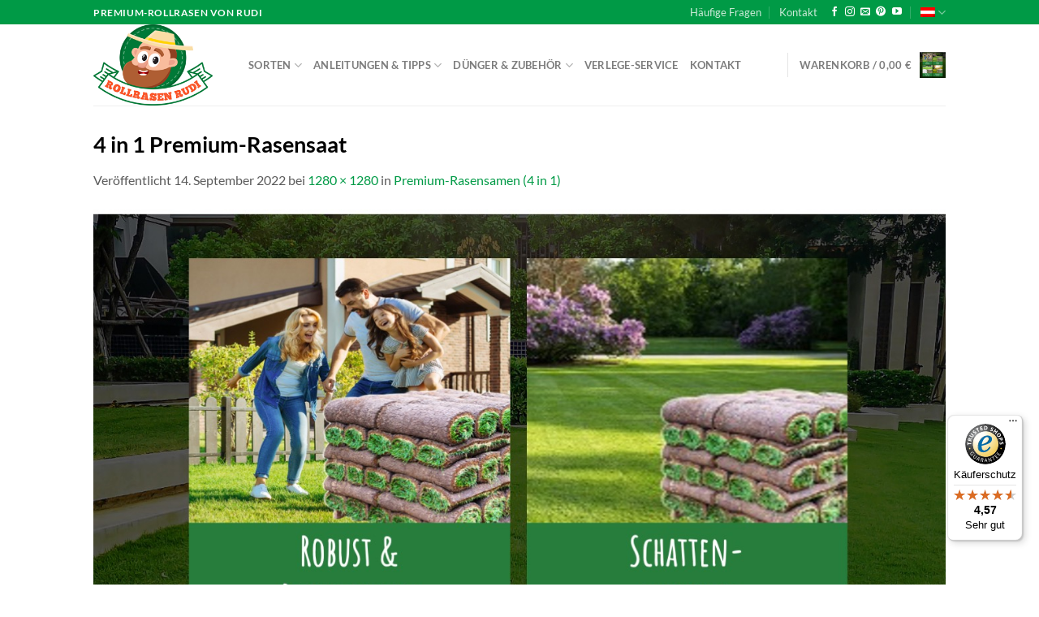

--- FILE ---
content_type: text/html; charset=UTF-8
request_url: https://www.rollrasen-rudi.at/?attachment_id=265386
body_size: 53456
content:
<!DOCTYPE html>
<html lang="de" class="loading-site no-js">
<head>
	<meta charset="UTF-8" />
	<link rel="profile" href="http://gmpg.org/xfn/11" />
	<link rel="pingback" href="https://www.rollrasen-rudi.at/xmlrpc.php" />

			<script>
			window.dataLayerPYS = window.dataLayerPYS || [];

			function gtag() {
				window.dataLayerPYS.push(arguments);
			}

			<!-- Google Consent mode V2 -->
			gtag("consent", "default", {
				analytics_storage: "granted",
				ad_storage: "granted",
				ad_user_data: "granted",
				ad_personalization: "granted",
				functionality_storage: "granted",
				security_storage: "granted",
				personalization_storage: "granted",
			});
			<!-- End Google Consent mode V2 -->

			<!-- Google Tag Manager -->
			(function (w, d, s, l, i) {
				w[l] = w[l] || [];
				w[l].push({
					"gtm.start":
						new Date().getTime(), event: "gtm.js",
				});
				var f = d.getElementsByTagName(s)[0],
					j = d.createElement(s), dl = l != "dataLayer" ? "&l=" + l : "";
				j.async = true;
				j.src =
					"https://www.googletagmanager.com/gtm.js?id=" + i + dl;
				f.parentNode.insertBefore(j, f);
			})(window, document, "script", "dataLayer", "GTM-TK5QSQC");
			<!-- End Google Tag Manager -->
		</script>

		<script>(function(html){html.className = html.className.replace(/\bno-js\b/,'js')})(document.documentElement);</script>
<meta name='robots' content='index, follow, max-image-preview:large, max-snippet:-1, max-video-preview:-1' />
	<style>img:is([sizes="auto" i], [sizes^="auto," i]) { contain-intrinsic-size: 3000px 1500px }</style>
	
<!-- Google Tag Manager by PYS -->
    <script data-cfasync="false" data-pagespeed-no-defer>
	    window.dataLayerPYS = window.dataLayerPYS || [];
	</script>
<!-- End Google Tag Manager by PYS -->
<!-- Google Tag Manager for WordPress by gtm4wp.com -->
<script data-cfasync="false" data-pagespeed-no-defer>
	var gtm4wp_datalayer_name = "dataLayer";
	var dataLayer = dataLayer || [];
	const gtm4wp_use_sku_instead = false;
	const gtm4wp_currency = 'EUR';
	const gtm4wp_product_per_impression = false;
	const gtm4wp_clear_ecommerce = false;
</script>
<!-- End Google Tag Manager for WordPress by gtm4wp.com --><meta name="viewport" content="width=device-width, initial-scale=1" />
	<!-- This site is optimized with the Yoast SEO plugin v24.5 - https://yoast.com/wordpress/plugins/seo/ -->
	<title>4 in 1 Premium-Rasensaat - Rollrasen Rudi</title>
	<link rel="canonical" href="https://www.rollrasen-rudi.at/" />
	<meta property="og:locale" content="de_DE" />
	<meta property="og:type" content="article" />
	<meta property="og:title" content="4 in 1 Premium-Rasensaat - Rollrasen Rudi" />
	<meta property="og:url" content="https://www.rollrasen-rudi.at/" />
	<meta property="og:site_name" content="Rollrasen Rudi" />
	<meta property="article:modified_time" content="2022-09-14T08:44:44+00:00" />
	<meta property="og:image" content="https://www.rollrasen-rudi.at" />
	<meta property="og:image:width" content="1280" />
	<meta property="og:image:height" content="1280" />
	<meta property="og:image:type" content="image/jpeg" />
	<meta name="twitter:card" content="summary_large_image" />
	<script type="application/ld+json" class="yoast-schema-graph">{"@context":"https://schema.org","@graph":[{"@type":"WebPage","@id":"https://www.rollrasen-rudi.at/","url":"https://www.rollrasen-rudi.at/","name":"4 in 1 Premium-Rasensaat - Rollrasen Rudi","isPartOf":{"@id":"https://www.rollrasen-rudi.de/#website"},"primaryImageOfPage":{"@id":"https://www.rollrasen-rudi.at/#primaryimage"},"image":{"@id":"https://www.rollrasen-rudi.at/#primaryimage"},"thumbnailUrl":"https://www.rollrasen-rudi.at/wp-content/uploads/2022/09/rasensaat-premium_rollrasen-rudi.jpg","datePublished":"2022-09-14T08:44:16+00:00","dateModified":"2022-09-14T08:44:44+00:00","breadcrumb":{"@id":"https://www.rollrasen-rudi.at/#breadcrumb"},"inLanguage":"de","potentialAction":[{"@type":"ReadAction","target":["https://www.rollrasen-rudi.at/"]}]},{"@type":"ImageObject","inLanguage":"de","@id":"https://www.rollrasen-rudi.at/#primaryimage","url":"https://www.rollrasen-rudi.at/wp-content/uploads/2022/09/rasensaat-premium_rollrasen-rudi.jpg","contentUrl":"https://www.rollrasen-rudi.at/wp-content/uploads/2022/09/rasensaat-premium_rollrasen-rudi.jpg","width":1280,"height":1280,"caption":"4 in 1 Premium-Rasensaat"},{"@type":"BreadcrumbList","@id":"https://www.rollrasen-rudi.at/#breadcrumb","itemListElement":[{"@type":"ListItem","position":1,"name":"Home","item":"https://www.rollrasen-rudi.de/"},{"@type":"ListItem","position":2,"name":"Premium-Rasensamen (4 in 1)","item":"https://www.rollrasen-rudi.de/produkt/rasensamen/"},{"@type":"ListItem","position":3,"name":"4 in 1 Premium-Rasensaat"}]},{"@type":"WebSite","@id":"https://www.rollrasen-rudi.de/#website","url":"https://www.rollrasen-rudi.de/","name":"Rollrasen Rudi","description":"Ratgeber &amp; Online-Shop für den perfekten Rollrasen daheim","potentialAction":[{"@type":"SearchAction","target":{"@type":"EntryPoint","urlTemplate":"https://www.rollrasen-rudi.de/?s={search_term_string}"},"query-input":{"@type":"PropertyValueSpecification","valueRequired":true,"valueName":"search_term_string"}}],"inLanguage":"de"}]}</script>
	<!-- / Yoast SEO plugin. -->


<link rel='dns-prefetch' href='//www.rollrasen-rudi.at' />
<link rel='dns-prefetch' href='//www.dwin1.com' />
<link rel='dns-prefetch' href='//widgets.trustedshops.com' />
<link rel='dns-prefetch' href='//a.omappapi.com' />
<link rel='prefetch' href='https://www.rollrasen-rudi.at/wp-content/themes/flatsome/assets/js/flatsome.js?ver=e1ad26bd5672989785e1' />
<link rel='prefetch' href='https://www.rollrasen-rudi.at/wp-content/themes/flatsome/assets/js/chunk.slider.js?ver=3.19.11' />
<link rel='prefetch' href='https://www.rollrasen-rudi.at/wp-content/themes/flatsome/assets/js/chunk.popups.js?ver=3.19.11' />
<link rel='prefetch' href='https://www.rollrasen-rudi.at/wp-content/themes/flatsome/assets/js/chunk.tooltips.js?ver=3.19.11' />
<link rel='prefetch' href='https://www.rollrasen-rudi.at/wp-content/themes/flatsome/assets/js/woocommerce.js?ver=dd6035ce106022a74757' />
<link rel="alternate" type="application/rss+xml" title="Rollrasen Rudi &raquo; Feed" href="https://www.rollrasen-rudi.at/feed/" />
<link rel="alternate" type="application/rss+xml" title="Rollrasen Rudi &raquo; Kommentar-Feed" href="https://www.rollrasen-rudi.at/comments/feed/" />
<script type='text/javascript'>console.log('PixelYourSite Bing version 3.5.3');</script>
<link rel="alternate" type="application/rss+xml" title="Rollrasen Rudi &raquo; 4 in 1 Premium-Rasensaat-Kommentar-Feed" href="https://www.rollrasen-rudi.at/?attachment_id=265386#main/feed/" />
<link rel='stylesheet' id='custom_gutenberg-style-css' href='https://www.rollrasen-rudi.at/wp-content/themes/flatsome-child/assets/dist/css/gutenberg.min.css?ver=1753360369' type='text/css' media='all' />
<style id='wp-block-library-inline-css' type='text/css'>
:root{--wp-admin-theme-color:#007cba;--wp-admin-theme-color--rgb:0,124,186;--wp-admin-theme-color-darker-10:#006ba1;--wp-admin-theme-color-darker-10--rgb:0,107,161;--wp-admin-theme-color-darker-20:#005a87;--wp-admin-theme-color-darker-20--rgb:0,90,135;--wp-admin-border-width-focus:2px;--wp-block-synced-color:#7a00df;--wp-block-synced-color--rgb:122,0,223;--wp-bound-block-color:var(--wp-block-synced-color)}@media (min-resolution:192dpi){:root{--wp-admin-border-width-focus:1.5px}}.wp-element-button{cursor:pointer}:root{--wp--preset--font-size--normal:16px;--wp--preset--font-size--huge:42px}:root .has-very-light-gray-background-color{background-color:#eee}:root .has-very-dark-gray-background-color{background-color:#313131}:root .has-very-light-gray-color{color:#eee}:root .has-very-dark-gray-color{color:#313131}:root .has-vivid-green-cyan-to-vivid-cyan-blue-gradient-background{background:linear-gradient(135deg,#00d084,#0693e3)}:root .has-purple-crush-gradient-background{background:linear-gradient(135deg,#34e2e4,#4721fb 50%,#ab1dfe)}:root .has-hazy-dawn-gradient-background{background:linear-gradient(135deg,#faaca8,#dad0ec)}:root .has-subdued-olive-gradient-background{background:linear-gradient(135deg,#fafae1,#67a671)}:root .has-atomic-cream-gradient-background{background:linear-gradient(135deg,#fdd79a,#004a59)}:root .has-nightshade-gradient-background{background:linear-gradient(135deg,#330968,#31cdcf)}:root .has-midnight-gradient-background{background:linear-gradient(135deg,#020381,#2874fc)}.has-regular-font-size{font-size:1em}.has-larger-font-size{font-size:2.625em}.has-normal-font-size{font-size:var(--wp--preset--font-size--normal)}.has-huge-font-size{font-size:var(--wp--preset--font-size--huge)}.has-text-align-center{text-align:center}.has-text-align-left{text-align:left}.has-text-align-right{text-align:right}#end-resizable-editor-section{display:none}.aligncenter{clear:both}.items-justified-left{justify-content:flex-start}.items-justified-center{justify-content:center}.items-justified-right{justify-content:flex-end}.items-justified-space-between{justify-content:space-between}.screen-reader-text{border:0;clip:rect(1px,1px,1px,1px);clip-path:inset(50%);height:1px;margin:-1px;overflow:hidden;padding:0;position:absolute;width:1px;word-wrap:normal!important}.screen-reader-text:focus{background-color:#ddd;clip:auto!important;clip-path:none;color:#444;display:block;font-size:1em;height:auto;left:5px;line-height:normal;padding:15px 23px 14px;text-decoration:none;top:5px;width:auto;z-index:100000}html :where(.has-border-color){border-style:solid}html :where([style*=border-top-color]){border-top-style:solid}html :where([style*=border-right-color]){border-right-style:solid}html :where([style*=border-bottom-color]){border-bottom-style:solid}html :where([style*=border-left-color]){border-left-style:solid}html :where([style*=border-width]){border-style:solid}html :where([style*=border-top-width]){border-top-style:solid}html :where([style*=border-right-width]){border-right-style:solid}html :where([style*=border-bottom-width]){border-bottom-style:solid}html :where([style*=border-left-width]){border-left-style:solid}html :where(img[class*=wp-image-]){height:auto;max-width:100%}:where(figure){margin:0 0 1em}html :where(.is-position-sticky){--wp-admin--admin-bar--position-offset:var(--wp-admin--admin-bar--height,0px)}@media screen and (max-width:600px){html :where(.is-position-sticky){--wp-admin--admin-bar--position-offset:0px}}
</style>
<style id='woocommerce-inline-inline-css' type='text/css'>
.woocommerce form .form-row .required { visibility: visible; }
</style>
<link rel='stylesheet' id='brands-styles-css' href='https://www.rollrasen-rudi.at/wp-content/plugins/woocommerce/assets/css/brands.css?ver=9.7.1' type='text/css' media='all' />
<link rel='stylesheet' id='rr-main-css' href='https://www.rollrasen-rudi.at/wp-content/themes/flatsome-child/assets/dist/css/main.min.css?ver=1753360369' type='text/css' media='all' />
<link rel='stylesheet' id='borlabs-cookie-custom-css' href='https://www.rollrasen-rudi.de/wp-content/cache/borlabs-cookie/1/borlabs-cookie-1-de.css?ver=3.3.7-51' type='text/css' media='all' />
<link rel='stylesheet' id='woocommerce-gzd-layout-css' href='https://www.rollrasen-rudi.at/wp-content/plugins/woocommerce-germanized/build/static/layout-styles.css?ver=3.18.7' type='text/css' media='all' />
<style id='woocommerce-gzd-layout-inline-css' type='text/css'>
.woocommerce-checkout .shop_table { background-color: #eeeeee; } .product p.deposit-packaging-type { font-size: 1.25em !important; } p.woocommerce-shipping-destination { display: none; }
                .wc-gzd-nutri-score-value-a {
                    background: url(https://www.rollrasen-rudi.at/wp-content/plugins/woocommerce-germanized/assets/images/nutri-score-a.svg) no-repeat;
                }
                .wc-gzd-nutri-score-value-b {
                    background: url(https://www.rollrasen-rudi.at/wp-content/plugins/woocommerce-germanized/assets/images/nutri-score-b.svg) no-repeat;
                }
                .wc-gzd-nutri-score-value-c {
                    background: url(https://www.rollrasen-rudi.at/wp-content/plugins/woocommerce-germanized/assets/images/nutri-score-c.svg) no-repeat;
                }
                .wc-gzd-nutri-score-value-d {
                    background: url(https://www.rollrasen-rudi.at/wp-content/plugins/woocommerce-germanized/assets/images/nutri-score-d.svg) no-repeat;
                }
                .wc-gzd-nutri-score-value-e {
                    background: url(https://www.rollrasen-rudi.at/wp-content/plugins/woocommerce-germanized/assets/images/nutri-score-e.svg) no-repeat;
                }
            
</style>
<link rel='stylesheet' id='ccfwoo-style-css' href='https://www.rollrasen-rudi.at/wp-content/plugins/checkout-countdown-for-woocommerce/functions/../assets/checkout-countdown.css?ver=4.0.1' type='text/css' media='all' />
<style id='ccfwoo-style-inline-css' type='text/css'>
.checkout-countdown-wrapper.checkout-countdown-bar {
	color: #ffffff;
	background-color: #000000;
	  position: relative;
}
</style>
<link rel='stylesheet' id='flatsome-main-css' href='https://www.rollrasen-rudi.at/wp-content/themes/flatsome/assets/css/flatsome.css?ver=3.19.11' type='text/css' media='all' />
<style id='flatsome-main-inline-css' type='text/css'>
@font-face {
				font-family: "fl-icons";
				font-display: block;
				src: url(https://www.rollrasen-rudi.at/wp-content/themes/flatsome/assets/css/icons/fl-icons.eot?v=3.19.11);
				src:
					url(https://www.rollrasen-rudi.at/wp-content/themes/flatsome/assets/css/icons/fl-icons.eot#iefix?v=3.19.11) format("embedded-opentype"),
					url(https://www.rollrasen-rudi.at/wp-content/themes/flatsome/assets/css/icons/fl-icons.woff2?v=3.19.11) format("woff2"),
					url(https://www.rollrasen-rudi.at/wp-content/themes/flatsome/assets/css/icons/fl-icons.ttf?v=3.19.11) format("truetype"),
					url(https://www.rollrasen-rudi.at/wp-content/themes/flatsome/assets/css/icons/fl-icons.woff?v=3.19.11) format("woff"),
					url(https://www.rollrasen-rudi.at/wp-content/themes/flatsome/assets/css/icons/fl-icons.svg?v=3.19.11#fl-icons) format("svg");
			}
</style>
<link rel='stylesheet' id='flatsome-shop-css' href='https://www.rollrasen-rudi.at/wp-content/themes/flatsome/assets/css/flatsome-shop.css?ver=3.19.11' type='text/css' media='all' />
<link rel='stylesheet' id='flatsome-style-css' href='https://www.rollrasen-rudi.at/wp-content/themes/flatsome-child/style.css?ver=3.0.8' type='text/css' media='all' />
<link rel='stylesheet' id='wc-gzdp-theme-flatsome-css' href='https://www.rollrasen-rudi.at/wp-content/plugins/woocommerce-germanized-pro/build/static/wc-gzdp-theme-flatsome-styles.css?ver=4.1.6' type='text/css' media='all' />
<script type="text/javascript" src="https://www.rollrasen-rudi.at/wp-includes/js/jquery/jquery.min.js?ver=3.7.1" id="jquery-core-js"></script>
<script type="text/javascript" src="https://www.rollrasen-rudi.at/wp-includes/js/jquery/jquery-migrate.min.js?ver=3.4.1" id="jquery-migrate-js"></script>
<script type="text/javascript" id="jquery-js-after">
/* <![CDATA[ */

					function optimocha_getCookie(name) {
						var v = document.cookie.match("(^|;) ?" + name + "=([^;]*)(;|$)");
						return v ? v[2] : null;
					}

					function optimocha_check_wc_cart_script() {
					var cart_src = "https://www.rollrasen-rudi.at/wp-content/plugins/woocommerce/assets/js/frontend/cart-fragments.min.js";
					var script_id = "optimocha_loaded_wc_cart_fragments";

						if( document.getElementById(script_id) !== null ) {
							return false;
						}

						if( optimocha_getCookie("woocommerce_cart_hash") ) {
							var script = document.createElement("script");
							script.id = script_id;
							script.src = cart_src;
							script.async = true;
							document.head.appendChild(script);
						}
					}

					optimocha_check_wc_cart_script();
					document.addEventListener("click", function(){setTimeout(optimocha_check_wc_cart_script,1000);});
					
/* ]]> */
</script>
<script type="text/javascript" src="https://www.rollrasen-rudi.at/wp-content/plugins/woocommerce/assets/js/jquery-blockui/jquery.blockUI.min.js?ver=2.7.0-wc.9.7.1" id="jquery-blockui-js" data-wp-strategy="defer"></script>
<script type="text/javascript" id="wc-add-to-cart-js-extra">
/* <![CDATA[ */
var wc_add_to_cart_params = {"ajax_url":"\/wp-admin\/admin-ajax.php","wc_ajax_url":"\/?wc-ajax=%%endpoint%%","i18n_view_cart":"Warenkorb anzeigen","cart_url":"https:\/\/www.rollrasen-rudi.at\/cart\/","is_cart":"","cart_redirect_after_add":"yes"};
/* ]]> */
</script>
<script type="text/javascript" src="https://www.rollrasen-rudi.at/wp-content/plugins/woocommerce/assets/js/frontend/add-to-cart.min.js?ver=9.7.1" id="wc-add-to-cart-js" defer="defer" data-wp-strategy="defer"></script>
<script type="text/javascript" src="https://www.rollrasen-rudi.at/wp-content/plugins/woocommerce/assets/js/js-cookie/js.cookie.min.js?ver=2.1.4-wc.9.7.1" id="js-cookie-js" data-wp-strategy="defer"></script>
<script data-no-optimize="1" data-no-minify="1" data-cfasync="false" type="text/javascript" src="https://www.rollrasen-rudi.de/wp-content/cache/borlabs-cookie/1/borlabs-cookie-config-de.json.js?ver=3.3.7-61" id="borlabs-cookie-config-js"></script>
<script type="text/javascript" src="https://www.rollrasen-rudi.at/wp-content/plugins/pixelyoursite-super-pack/dist/scripts/public.js?ver=5.4.1" id="pys_sp_public_js-js"></script>
<link rel="https://api.w.org/" href="https://www.rollrasen-rudi.at/wp-json/" /><link rel="alternate" title="JSON" type="application/json" href="https://www.rollrasen-rudi.at/wp-json/wp/v2/media/265386" /><link rel="EditURI" type="application/rsd+xml" title="RSD" href="https://www.rollrasen-rudi.at/xmlrpc.php?rsd" />
<link rel='shortlink' href='https://www.rollrasen-rudi.at/?p=265386' />
<link rel="alternate" title="oEmbed (JSON)" type="application/json+oembed" href="https://www.rollrasen-rudi.at/wp-json/oembed/1.0/embed?url=https%3A%2F%2Fwww.rollrasen-rudi.at%2F%3Fattachment_id%3D265386%23main" />
<link rel="alternate" title="oEmbed (XML)" type="text/xml+oembed" href="https://www.rollrasen-rudi.at/wp-json/oembed/1.0/embed?url=https%3A%2F%2Fwww.rollrasen-rudi.at%2F%3Fattachment_id%3D265386%23main&#038;format=xml" />
<link rel="alternate" href="https://www.rollrasen-rudi.de/" hreflang="de-DE" /><link rel="alternate" href="https://www.rollrasen-rudi.de/" hreflang="x-default" /><link rel="alternate" href="https://www.rollrasen-rudi.at/" hreflang="de-AT" /><link rel="alternate" href="https://rollrasen-rudi.at/" hreflang="de-AT" /><!-- HFCM by 99 Robots - Snippet # 1: ABLyft snippet -->
<script src="https://cdn.ablyft.com/s/42979604.js"></script>

<!-- /end HFCM by 99 Robots -->
<!-- HFCM by 99 Robots - Snippet # 2: Trusted Shops -->
<!-- Begin eTrusted bootstrap tag -->
<script src="https://integrations.etrusted.com/applications/widget.js/v2" defer async></script>
<!-- End eTrusted bootstrap tag -->

<!-- /end HFCM by 99 Robots -->

<!-- Google Tag Manager for WordPress by gtm4wp.com -->
<!-- GTM Container placement set to off -->
<script data-cfasync="false" data-pagespeed-no-defer type="text/javascript">
	var dataLayer_content = {"visitorLoginState":"logged-out","visitorType":"visitor-logged-out","pageTitle":"4 in 1 Premium-Rasensaat - Rollrasen Rudi","pagePostType":"attachment","pagePostType2":"single-attachment","pagePostAuthor":"Rollrasen-Rudi","pagePostDate":"14. September 2022","pagePostDateYear":2022,"pagePostDateMonth":9,"pagePostDateDay":14,"pagePostDateDayName":"Mittwoch","pagePostDateHour":10,"pagePostDateMinute":44,"pagePostDateIso":"2022-09-14T10:44:16+02:00","pagePostDateUnix":1663152256,"browserName":"","browserVersion":"","browserEngineName":"","browserEngineVersion":"","osName":"","osVersion":"","deviceType":"bot","deviceManufacturer":"","deviceModel":"","postID":265386,"customerTotalOrders":0,"customerTotalOrderValue":0,"customerFirstName":"","customerLastName":"","customerBillingFirstName":"","customerBillingLastName":"","customerBillingCompany":"","customerBillingAddress1":"","customerBillingAddress2":"","customerBillingCity":"","customerBillingState":"","customerBillingPostcode":"","customerBillingCountry":"","customerBillingEmail":"","customerBillingEmailHash":"","customerBillingPhone":"","customerShippingFirstName":"","customerShippingLastName":"","customerShippingCompany":"","customerShippingAddress1":"","customerShippingAddress2":"","customerShippingCity":"","customerShippingState":"","customerShippingPostcode":"","customerShippingCountry":"","cartContent":{"totals":{"applied_coupons":[],"discount_total":0,"subtotal":0,"total":0},"items":[]}};
	dataLayer.push( dataLayer_content );
</script>
<script>
	console.warn && console.warn("[GTM4WP] Google Tag Manager container code placement set to OFF !!!");
	console.warn && console.warn("[GTM4WP] Data layer codes are active but GTM container must be loaded using custom coding !!!");
</script>
<!-- End Google Tag Manager for WordPress by gtm4wp.com -->	<script type="text/javascript">
		document.addEventListener('om.Scripts.init', function(event) {
			event.detail.Scripts.enabled.fonts.googleFonts = false;
		});
	</script>
	<style>
		.Campaign.Campaign--css *,
		.Campaign.Campaign--css *:hover {
			font-family: 'Lato' !important;
		}
	</style>
		<noscript><style>.woocommerce-product-gallery{ opacity: 1 !important; }</style></noscript>
	<style class='wp-fonts-local' type='text/css'>
@font-face{font-family:Inter;font-style:normal;font-weight:300 900;font-display:fallback;src:url('https://www.rollrasen-rudi.at/wp-content/plugins/woocommerce/assets/fonts/Inter-VariableFont_slnt,wght.woff2') format('woff2');font-stretch:normal;}
@font-face{font-family:Cardo;font-style:normal;font-weight:400;font-display:fallback;src:url('https://www.rollrasen-rudi.at/wp-content/plugins/woocommerce/assets/fonts/cardo_normal_400.woff2') format('woff2');}
</style>
<link rel="icon" href="https://www.rollrasen-rudi.at/wp-content/uploads/2018/04/cropped-rollrasen-logo2x-1-32x32.png" sizes="32x32" />
<link rel="icon" href="https://www.rollrasen-rudi.at/wp-content/uploads/2018/04/cropped-rollrasen-logo2x-1-192x192.png" sizes="192x192" />
<link rel="apple-touch-icon" href="https://www.rollrasen-rudi.at/wp-content/uploads/2018/04/cropped-rollrasen-logo2x-1-180x180.png" />
<meta name="msapplication-TileImage" content="https://www.rollrasen-rudi.at/wp-content/uploads/2018/04/cropped-rollrasen-logo2x-1-270x270.png" />
<style id="custom-css" type="text/css">:root {--primary-color: #009a46;--fs-color-primary: #009a46;--fs-color-secondary: #ee0f0f;--fs-color-success: #7a9c59;--fs-color-alert: #ea0404;--fs-experimental-link-color: #009a46;--fs-experimental-link-color-hover: #111;}.tooltipster-base {--tooltip-color: #fff;--tooltip-bg-color: #000;}.off-canvas-right .mfp-content, .off-canvas-left .mfp-content {--drawer-width: 300px;}.off-canvas .mfp-content.off-canvas-cart {--drawer-width: 360px;}.header-main{height: 100px}#logo img{max-height: 100px}#logo{width:154px;}.header-bottom{min-height: 55px}.header-top{min-height: 30px}.transparent .header-main{height: 90px}.transparent #logo img{max-height: 90px}.has-transparent + .page-title:first-of-type,.has-transparent + #main > .page-title,.has-transparent + #main > div > .page-title,.has-transparent + #main .page-header-wrapper:first-of-type .page-title{padding-top: 120px;}.header.show-on-scroll,.stuck .header-main{height:70px!important}.stuck #logo img{max-height: 70px!important}.header-bottom {background-color: #f1f1f1}.header-main .nav > li > a{line-height: 16px }@media (max-width: 549px) {.header-main{height: 70px}#logo img{max-height: 70px}}.nav-dropdown-has-arrow.nav-dropdown-has-border li.has-dropdown:before{border-bottom-color: #fff;}.nav .nav-dropdown{border-color: #fff }.nav-dropdown-has-arrow li.has-dropdown:after{border-bottom-color: #FFF;}.nav .nav-dropdown{background-color: #FFF}body{color: #5a5a5a}h1,h2,h3,h4,h5,h6,.heading-font{color: #000;}.breadcrumbs{text-transform: none;}button,.button{text-transform: none;}.section-title span{text-transform: none;}@media screen and (min-width: 550px){.products .box-vertical .box-image{min-width: 247px!important;width: 247px!important;}}.footer-2{background-color: #ffffff}.absolute-footer, html{background-color: #fff}button[name='update_cart'] { display: none; }.nav-vertical-fly-out > li + li {border-top-width: 1px; border-top-style: solid;}/* Custom CSS *//* Standard Checkout for Fertilizer */.woocommerce-checkout div:not(.fc-checkout) #wunschtermin_field {display:none;}.label-new.menu-item > a:after{content:"Neu";}.label-hot.menu-item > a:after{content:"Hot";}.label-sale.menu-item > a:after{content:"Aktion";}.label-popular.menu-item > a:after{content:"Beliebt";}</style>		<style type="text/css" id="wp-custom-css">
			

/* remove unwanted border outlines */
:focus-visible {
	outline: none !important;
}

/*Preiserhöhung im Snippet*/
/*section.value-prop-section .text h4:after {
	content: 'Preiserhöhung ab dem 01.11. - noch im Oktober zu den aktuellen Preisen bestellen.';
	display: block;
	font-size: 15px;
	letter-spacing: 0;
	text-transform: none;
	color: red;
	white-space: pre-wrap;
	line-height: 1.1;
}*/

/*Aktion*/
section.value-prop-section .text h4:after {
content: 'Jetzt 10% Vorbestellerrabatt sichern - nur noch bis zum 31.12.2025 🥳' ;
display: block;
white-space: pre-line;
font-size: 15px; 
letter-spacing: 0;
text-transform: none;
color: red;
}


/*Trockenheit*/
/*section.value-prop-section .text h4:after {
content: 'Jetzt 10% Urlaubsvorteilsrabatt sichern - nur noch bis zum 28.07.2025 🥳' ;
display: block;
white-space: pre-line;
font-size: 15px; 
letter-spacing: 0;
text-transform: none;
color: red;
font-style: 
}
*/

/*Preiserhöhung im Funnel*/
/*#rr-checkout-page [class*="_section_"] [class*="_headline_"] {
	flex-wrap: wrap !important;
}
#rr-checkout-page [class*="_section_"] [class*="_headline_"]:after {
content: 'Aktueller Hinweis: Wir müssen leider unsere Preise ab November erhöhen. Du kannst noch bis Freitag den 31.10. bis 23:59 Uhr zu den aktuellen Preisen zu deinem Wunschtermin bestellen.';
	display: block !important;
	width: 100%;
	font-size: 15px;
	line-height:18px;
	background: #ff000008;
	font-weight: bold;
	border: 1px solid #ff00007a;
	color: red;
	padding: 7px 5px;
	margin-top: 8px;
	border-radius: 3px;
}
#rr-checkout-page [class*="_section_"] [class*="_headline_"] h1 {
	width: auto;
}*/

/* Hide/Show additional infos/blocks for AB test for Rudis 3in1 Prachtrasen*/
.abt-info-prachtrasen {
	display:none;
}



/* .fc-checkout-form .rr-prachtrasen {
position: relative !important;
margin-top: 54px !important; 
}

.fc-checkout-form .rr-prachtrasen:before {
position: absolute;
bottom: 100%;
left: 0;
margin: 0 0 20px;
} */


/*Hide Jahrespaket as a Cross-Sell*/
.fc-cross-sell-jahrespaket,
#rr-checkout-page .rr-ab-extra-jahrespaket,
#rr-checkout-page [class*="_selectedProducts_"] [class*="_option_"]:last-child {
	display: none !important;
}

/*Fix position of trusted shops in new footer*/
@media(min-width: 768px) {
	.rr-trusted-shops-widget-footer {
		display: flex;
		margin-left: -1.25em;
		margin-top: 8px;
	}
}


/*** Markierungsfarbe ändern***/
::-moz-selection {
	background-color: #009a46;
	color: #fff;
}
::selection {
	background-color: #009a46;
	color: #fff;
}


/*WPForms*/
.wpforms-submit {
	background-color:#ee0f0f !important;
	color:white !important;
	font-size:17px !important;
	line-height:20px !important;
	padding:15px 20px !important;
	border:none !important;
	border-radius:3px !important;
	box-shadow:0 2px 4px rgba(0,0,0,0.2) !important;
}

/*Hide Site Search*/ 
.header-search {
	display:none !important; 
}

.header-search-form-wrapper  {
	display:none !important; 
}

/*10% brighter pictures*/ 

.img { 
	-webkit-filter: brightness(1.1) !important;
	filter: brightness(1.1) !important;
}

/*Mobil: Blick auf den Preiskonfigurator*/

.fc-price-banner-home {
	background-position:75% 50%;
}

/*Hide Konto-Funktion on mobile*/ 
.account-item.has-icon.menu-item {
	display:none !important; 
}

/*Main Accordion Style on Desktop*/
.accordion-main-title a{
	font-size:16px;
	color:#000000;
}

/*Red Divider Dot Image on Desktop*/
.second-divider-red{
	margin-top: -250px;
	position: absolute;
	z-index:-1;
}

/*Preise aller Button on Mobile*/
.button-preise-aller-home{
	background-color:#F45428 !important;
	font-size:19px !important;
}

/*GS-LP */
.gs-lp-main-section .button.alt{
	background-color:#EE0F0F !important;
	box-shadow: #000000 30% !important;
}
.gs-lp-main-section .fc-banner-content{
	text-align:left !important;
}

.gs-lp-main-icon-box p{
	margin-bottom: inherit;

}
.gs-lp-main-icon-box .icon-box-text{
	padding-left: 0.20em !important;
	padding-top: 3px !important;
}
.gs-lp-references-stars .icon-box-img{
	margin-left:20px;
}
.gs-lp-button-rotate-icon i {
	transform:rotate(180deg);
}

/*Altes Preissnippet auf Produktseiten ausblenden*/
.postid-70 .fc-price-banner-1 {
	display: none;
}

.postid-76 .fc-price-banner-1 {
	display: none;
}

.postid-69 .fc-price-banner-1 {
	display: none;
}

/*AB Test neues Widget von Trusted Shops*/
.neues-trusted-widget-checkout {
	display:none; 
}



.fc-price-banner-new{
	display:none;
}

.fc-prices-banner-hp-bottom{
	display:none;
}




/*A/B Test Blog Pages Pricesnippet Block*/
.blog-single .gs-lp-main-section{
	display:none !important;
}

/*A/B Test Swap Block Support & Jetzt Preise*/
.rr-support-section{
	display:none !important;
}
.rr-jetzt-section{
	display:none !important;
}


/* A/B Test - New Footer block  */
#footer .new-footer-block {
	display: none;
}
.new-footer-top-wrapper {
	padding-bottom: 0 !important;
	box-shadow: 0px 0px 52px rgba(36, 72, 0, 0.32);
}
.new-footer-top-wrapper > .bg:after {
	content: '';
	width: 100%;
	height: 100%;
	background-color: #065A2C;
	opacity: .26;
	position: absolute;
	top: 0;
	left: 0;
}
.new-footer-top-wrapper .col {
	padding-bottom: 0;
}
.new-footer-top-wrapper .img {
	max-width: 220px;
}
.new-footer-top-wrapper h1 {
	font-size: 42px;
	font-weight: 900;
	line-height: 1;
	margin-bottom: 25px;
}
.new-footer-top-wrapper .button {
	font-size: 18px;
	font-weight: bold;
	padding: 4px 35px;
	background-color: #EE100F !important;
	margin-bottom: -26px !important;
}
.new-footer-bottom-wrapper {
	line-height: 1.5;
}
.new-footer-bottom-wrapper .col {
	padding-bottom: 0;
}
.new-footer-bottom-wrapper .col-inner > *:last-child {
	margin-bottom: 0 !important;
}
.new-footer-bottom-wrapper .stack .col {
	padding: 0 !important;
}
.new-footer-bottom-wrapper a {
	color: #5A5A5A;
}
.new-footer-bottom-wrapper a:hover,
.new-footer-bottom-wrapper a .ux-menu-link__text:hover {
	color: #009A46;
}
.new-footer-bottom-wrapper h4 {
	text-transform: uppercase;
	font-size: 16px;
	margin-bottom: 14px;
	color: #009A46;
}
.new-footer-bottom-wrapper .stack ul {
	list-style: none;
}
.new-footer-bottom-wrapper .stack ul li {
	margin-left: 0;
	margin-bottom: 14px;
}
.new-footer-bottom-wrapper .stack ul li:last-child {
	margin-bottom: 0;
}
.new-footer-bottom-wrapper .stack p {
	margin-bottom: 10px;
}
.new-footer-bottom-wrapper .stack img.size-full.alignnone {
	margin-bottom: 15px;
}
.new-footer-bottom-wrapper .stack img.size-full.alignnone:last-of-type {
	margin-bottom: 9px;
}
.new-footer-bottom-wrapper .stack .box-vertical {
	display: table;
	width: 100%;
}
.new-footer-bottom-wrapper .stack .box-vertical .box-image,
.new-footer-bottom-wrapper .stack .box-vertical .box-text {
	direction: ltr;
	display: table-cell;
	vertical-align: middle;
}
.new-footer-bottom-wrapper .stack .box .box-image {
	width: 44px !important;
}
.new-footer-bottom-wrapper .stack .box .box-text {
	width: calc(100% - 44px) !important;
	padding: 0 0 0 10px;
}
.new-footer-bottom-wrapper .stack .box .box-text p {
	font-size: 12px;
	margin: 0;
}
.new-footer-bottom-wrapper .colophon {
	line-height: 1.5;
}
.new-footer-bottom-wrapper .colophon .ux-menu {
	flex-direction: row;
	justify-content: space-between;
	margin-bottom: 40px;
}
.new-footer-bottom-wrapper .colophon .ux-menu-link__link {
	min-height: 0;
	padding: 0;
}
.new-footer-bottom-wrapper .colophon p {
	margin: 0;
}
@media (max-width: 991px) {
	.new-footer-bottom-wrapper .stack .col-inner {
		max-width: 100% !important;
	}
}
@media (min-width: 768px) and (max-width: 991px) {
	.new-footer-bottom-wrapper .stack {
		flex-wrap: wrap;
		row-gap: 50px;
	}
	.new-footer-bottom-wrapper .stack > .row {
		width: 50%;
	}
}
@media (max-width: 767px) {
	.new-footer-bottom-wrapper .stack .col-inner {
		text-align: center;
	}
	.new-footer-bottom-wrapper .stack .box-vertical .box-image, .new-footer-bottom-wrapper .stack .box-vertical .box-text {
		display: inline-table;
		width: auto !important;
	}
	.new-footer-bottom-wrapper .colophon .ux-menu {
		flex-wrap: wrap;
		justify-content: center;
	}
	.new-footer-bottom-wrapper .colophon .ux-menu-link {
		margin: 2px 15px !important;
	}
}


/* New value propositions styling */
.value-prop-section .col {
	padding-bottom: 0;
}
.value-prop-section .col-inner :last-child,
.value-prop-section .text > :nth-last-child(2) {
	margin-bottom: 0 !important;
}
.value-prop-section h1 {
	font-size: 48px;
	font-weight: 900;
	line-height: 1;
}
.value-prop-section h1 strong {
	color: #009043;
}
.value-prop-section h4 {
	font-size: inherit;
	font-weight: 700;
	line-height: 1.4;
	letter-spacing: 0.24em;
	text-transform: uppercase;
}
.value-prop-section .stack-row {
	flex-wrap: wrap;
	column-gap: 25px;
	row-gap: 5px;
	margin-top: 10px;
}
.value-prop-section .stack-row .icon-box {
	width: auto;
	margin: 0 !important;
}
.value-prop-section .icon-box-left img {
	padding-top: 0;
	margin-top: -3px;
}
.value-prop-section .icon-box-left .icon-box-text {
	padding-left: 10px;
}
.value-prop-section .fc-banner-form:not(:first-child) {
	margin-top: 10px;
}
.value-prop-section .fc-banner-form input {
	height: 50px;
	font-size: 18px;
	border-radius: 3px;
	display: inline-block;
	width: calc(28% - 10px);
	margin: 0 10px 0 0;
}
.value-prop-section .fc-banner-form button[type="submit"] {
	height: 50px;
	width: 44%;
	margin: 0;
}
.value-prop-section .row-box-shadow-5 > .col > .col-inner {
	-webkit-box-shadow: 0px 0px 52px rgba(36, 72, 0, 0.32);
	box-shadow: 0px 0px 52px rgba(36, 72, 0, 0.32);
}

.value-prop-7 {
	padding: 0 15px;
}
.value-prop-7 .row {
	margin: 0 auto !important;
}
.value-prop-7 .col {
	padding: 0;
}
.value-prop-7 .content-wrap {
	max-width: 55%;
	-ms-flex-preferred-size: 55%;
	flex-basis: 55%;
}
.value-prop-7 .image-wrap {
	max-width: 45%;
	-ms-flex-preferred-size: 45%;
	flex-basis: 45%;
	padding-left: 15px;
}

@media (max-width: 767px) {
	.value-prop-section {
		font-size: 14px;
	}
	#content section.value-prop-section h1 {
		font-size: 30px !important;
		line-height: 1.2 !important;
	}
	.value-prop-section .stack-row > * {
		--stack-gap: 15px !important;
	}
	.value-prop-section .stack-row .icon-box .icon-box-img {
		width: 15px !important;
	}
	.value-prop-section .icon-box-left .icon-box-text {
		padding-left: 10px !important;
	}
	.value-prop-section .fc-banner-form input {
		width: calc(50% - 5px);
	}
	.value-prop-section .fc-banner-form input[name="qm"] {
		margin-right: 0;
	}
	.value-prop-section .fc-banner-form button[type="submit"] {
		width: 100%;
		margin-top: 10px;
	}

	.value-prop-7 .content-wrap {
		max-width: 100%;
		-ms-flex-preferred-size: 100%;
		flex-basis: 100%;
	}
	.value-prop-7 .image-wrap {
		max-width: 100%;
		-ms-flex-preferred-size: 100%;
		flex-basis: 100%;
		padding-left: 0;
	}
	.value-prop-7 .col-inner .img {
		width: auto !important;
		margin: 24px -15px -100px !important;
	}
}


.home #content > section:not(.value-prop-section),
.page-id-282783 #content > section:not(.value-prop-section) {
	max-width: 1050px;
	margin-left: auto;
	margin-right: auto;
}



section.value-prop-section form.fc-banner-form button {
	padding: 0;
	white-space: nowrap;
}


@media (max-width: 767px) {
	section.value-prop-section form.fc-banner-form:before {
		font-size: 12px;
		text-align: center;
	}
}



#rolling-lawn-cart-popup .icon-checkmark {
	color: #009a46;
}



/* Funnel: replace "Alle gängingen Zahlarten" to "Alle Zahlarten" */
#rr-checkout-page .rr-ab-sidebar-footer h4 {
	font-size: 0 !important;
}
#rr-checkout-page .rr-ab-sidebar-footer h4:after {
	content: 'Alle Zahlarten';
	display: block;
	font-size: 18px !important;
	margin-bottom: 9px;
}



.gs-lp-main-section .fc-banner-content .fc-banner-form {
	margin-bottom: 0 !important;
}
.gs-lp-main-section .fc-banner-content:after {
	content: '';
	display: block;
	max-width: 85%;
	height: 36px;
	background-image: url(/wp-content/uploads/2023/06/payment-methods-horizontal.png);
	background-size: contain;
	background-repeat: no-repeat;
	background-position: center;
	margin-bottom: 1em;
}
@media (max-width: 849px) {
	.gs-lp-main-section .fc-banner-content:after {
		max-width: 100%;
	}
}


/* Laying Service */
body.rr-typeform-fullscreen {
	.header {
		z-index: 1;
	}
	
	.typeform-section-new {
		z-index: 100;
		
		.tf-v1-widget-close {
			color: #FFF;
		}
	}
}

/* Bug - TS badge behind block  */
div[id*="trustbadge-container"]{
	z-index:9;
}		</style>
		<style id="kirki-inline-styles"></style></head>

<body class="attachment attachment-template-default single single-attachment postid-265386 attachmentid-265386 attachment-jpeg theme-flatsome multiple-domain-www-rollrasen-rudi-at woocommerce-demo-store woocommerce-no-js rr-site-AT lightbox nav-dropdown-has-arrow nav-dropdown-has-shadow nav-dropdown-has-border">

		<!-- Google Tag Manager (noscript) -->
		<noscript>
			<iframe src="https://www.googletagmanager.com/ns.html?id=GTM-TK5QSQC"
			        height="0" width="0" style="display:none;visibility:hidden"></iframe>
		</noscript>
		<!-- End Google Tag Manager (noscript) -->
		
<a class="skip-link screen-reader-text" href="#main">Zum Inhalt springen</a>

<div id="wrapper">

	
	<header id="header" class="header has-sticky sticky-jump">
		<div class="header-wrapper">
			<div id="top-bar" class="header-top hide-for-sticky nav-dark">
    <div class="flex-row container">
      <div class="flex-col hide-for-medium flex-left">
          <ul class="nav nav-left medium-nav-center nav-small  nav-divided">
              <li class="html custom html_topbar_left"><strong class="uppercase">Premium-Rollrasen von Rudi</strong></li>          </ul>
      </div>

      <div class="flex-col hide-for-medium flex-center">
          <ul class="nav nav-center nav-small  nav-divided">
                        </ul>
      </div>

      <div class="flex-col hide-for-medium flex-right">
         <ul class="nav top-bar-nav nav-right nav-small  nav-divided">
              <li id="menu-item-10354" class="menu-item menu-item-type-post_type menu-item-object-page menu-item-10354 menu-item-design-default"><a href="https://www.rollrasen-rudi.at/faq/" class="nav-top-link">Häufige Fragen</a></li>
<li id="menu-item-10353" class="menu-item menu-item-type-post_type menu-item-object-page menu-item-10353 menu-item-design-default"><a href="https://www.rollrasen-rudi.at/kontakt/" class="nav-top-link">Kontakt</a></li>
<li class="html header-social-icons ml-0">
	<div class="social-icons follow-icons" ><a href="https://www.facebook.com/rollrasenrudi/" target="_blank" data-label="Facebook" class="icon plain facebook tooltip" title="Auf Facebook folgen" aria-label="Auf Facebook folgen" rel="noopener nofollow" ><i class="icon-facebook" ></i></a><a href="https://www.instagram.com/rollrasenrudi/" target="_blank" data-label="Instagram" class="icon plain instagram tooltip" title="Auf Instagram folgen" aria-label="Auf Instagram folgen" rel="noopener nofollow" ><i class="icon-instagram" ></i></a><a href="mailto:info@rollrasen-rudi.de" data-label="E-mail" target="_blank" class="icon plain email tooltip" title="Sende uns eine E-Mail" aria-label="Sende uns eine E-Mail" rel="nofollow noopener" ><i class="icon-envelop" ></i></a><a href="https://www.pinterest.de/rollrasen_rudi/_created/" data-label="Pinterest" target="_blank" class="icon plain pinterest tooltip" title="Auf Pinterest folgen" aria-label="Auf Pinterest folgen" rel="noopener nofollow" ><i class="icon-pinterest" ></i></a><a href="https://www.youtube.com/@rollrasenrudi" data-label="YouTube" target="_blank" class="icon plain youtube tooltip" title="Auf YouTube folgen" aria-label="Auf YouTube folgen" rel="noopener nofollow" ><i class="icon-youtube" ></i></a></div></li>
<li class="has-dropdown header-language-dropdown">
	<a href="#">
		<i class="icon-image"><img src="https://www.rollrasen-rudi.at/wp-content/themes/flatsome-child/assets/img/flags/at.png" alt="Österreich"/></i>		<i class="icon-angle-down" ></i>	</a>
	<ul class="nav-dropdown nav-dropdown-default">
		<li><a href="https://www.rollrasen-rudi.de/?attachment_id=265386" hreflang="DE"><i class="icon-image"><img src="https://www.rollrasen-rudi.at/wp-content/themes/flatsome-child/assets/img/flags/de.png" alt="Deutschland"/></i> Deutschland</a></li><li><a href="https://www.rollrasen-rudi.at/?attachment_id=265386" hreflang="AT"><i class="icon-image"><img src="https://www.rollrasen-rudi.at/wp-content/themes/flatsome-child/assets/img/flags/at.png" alt="Österreich"/></i> Österreich</a></li>	</ul>
</li>
          </ul>
      </div>

            <div class="flex-col show-for-medium flex-grow">
          <ul class="nav nav-center nav-small mobile-nav  nav-divided">
              <li class="html custom html_topbar_left"><strong class="uppercase">Premium-Rollrasen von Rudi</strong></li>          </ul>
      </div>
      
    </div>
</div>
<div id="masthead" class="header-main ">
      <div class="header-inner flex-row container logo-left medium-logo-center" role="navigation">

          <!-- Logo -->
          <div id="logo" class="flex-col logo">
            
<!-- Header logo -->
<a href="https://www.rollrasen-rudi.at/" title="Rollrasen Rudi - Ratgeber &amp; Online-Shop für den perfekten Rollrasen daheim" rel="home">
		<img width="1020" height="1020" src="https://www.rollrasen-rudi.at/wp-content/uploads/2022/09/rasensaat-premium_rollrasen-rudi-1024x1024.jpg" class="header-logo-sticky" alt="Rollrasen Rudi"/><img width="154" height="100" src="https://www.rollrasen-rudi.de/wp-content/uploads/2021/01/rollrasen-logo2x-1.png" class="header_logo header-logo" alt="Rollrasen Rudi"/><img  width="1020" height="1020" src="https://www.rollrasen-rudi.at/wp-content/uploads/2022/09/rasensaat-premium_rollrasen-rudi-1024x1024.jpg" class="header-logo-dark" alt="Rollrasen Rudi"/></a>
          </div>

          <!-- Mobile Left Elements -->
          <div class="flex-col show-for-medium flex-left">
            <ul class="mobile-nav nav nav-left ">
              <li class="nav-icon has-icon">
  		<a href="#" data-open="#main-menu" data-pos="left" data-bg="main-menu-overlay" data-color="" class="is-small" aria-label="Menü" aria-controls="main-menu" aria-expanded="false">

		  <i class="icon-menu" ></i>
		  		</a>
	</li>
            </ul>
          </div>

          <!-- Left Elements -->
          <div class="flex-col hide-for-medium flex-left
            flex-grow">
            <ul class="header-nav header-nav-main nav nav-left  nav-uppercase" >
              <li class="header-search header-search-dropdown has-icon has-dropdown menu-item-has-children">
		<a href="#" aria-label="Suchen" class="is-small"><i class="icon-search" ></i></a>
		<ul class="nav-dropdown nav-dropdown-default">
	 	<li class="header-search-form search-form html relative has-icon">
	<div class="header-search-form-wrapper">
		<div class="searchform-wrapper ux-search-box relative is-normal"><form role="search" method="get" class="searchform" action="https://www.rollrasen-rudi.at/">
	<div class="flex-row relative">
						<div class="flex-col flex-grow">
			<label class="screen-reader-text" for="woocommerce-product-search-field-0">Suche nach:</label>
			<input type="search" id="woocommerce-product-search-field-0" class="search-field mb-0" placeholder="Suchen&hellip;" value="" name="s" />
			<input type="hidden" name="post_type" value="product" />
					</div>
		<div class="flex-col">
			<button type="submit" value="Suchen" class="ux-search-submit submit-button secondary button  icon mb-0" aria-label="Übermitteln">
				<i class="icon-search" ></i>			</button>
		</div>
	</div>
	<div class="live-search-results text-left z-top"></div>
</form>
</div>	</div>
</li>
	</ul>
</li>
<li id="menu-item-44219" class="menu-item menu-item-type-post_type menu-item-object-post menu-item-has-children menu-item-44219 menu-item-design-default has-dropdown"><a href="https://www.rollrasen-rudi.at/rollrasen-sorten-vergleich/" class="nav-top-link" aria-expanded="false" aria-haspopup="menu">Sorten<i class="icon-angle-down" ></i></a>
<ul class="sub-menu nav-dropdown nav-dropdown-default">
	<li id="menu-item-86887" class="image-column menu-item menu-item-type-custom menu-item-object-custom menu-item-86887"><a href="/rollrasen-sorten-vergleich/" class="dropdown-image-column"><img width="180" height="480" src="https://www.rollrasen-rudi.de/wp-content/uploads/2024/09/rollrasen-sorten-vergleich-rudi.jpg" title="Sortenvergleich" alt="Sortenvergleich"/></a></li>
	<li id="menu-item-44218" class="menu-item menu-item-type-post_type menu-item-object-post menu-item-has-children menu-item-44218 nav-dropdown-col"><a href="https://www.rollrasen-rudi.at/rollrasen-sorten-vergleich/">Sorten im Vergleich</a>
	<ul class="sub-menu nav-column nav-dropdown-default">
		<li id="menu-item-95" class="menu-item menu-item-type-post_type menu-item-object-post menu-item-95"><a href="https://www.rollrasen-rudi.at/sport-und-spielrasen/">Sport- und Spielrasen</a></li>
		<li id="menu-item-98" class="menu-item menu-item-type-post_type menu-item-object-post menu-item-98"><a href="https://www.rollrasen-rudi.at/zierrasen/">Zierrasen</a></li>
		<li id="menu-item-93" class="menu-item menu-item-type-post_type menu-item-object-post menu-item-93"><a href="https://www.rollrasen-rudi.at/schattenrasen/">Schattenrasen</a></li>
		<li id="menu-item-318093" class="label-popular menu-item menu-item-type-post_type menu-item-object-post menu-item-318093"><a href="https://www.rollrasen-rudi.at/prachtrasen/">3in1 Prachtrasen</a></li>
	</ul>
</li>
</ul>
</li>
<li id="menu-item-26529" class="menu-item menu-item-type-taxonomy menu-item-object-category menu-item-has-children menu-item-26529 menu-item-design-default has-dropdown"><a href="https://www.rollrasen-rudi.at/category/rollrasen/" class="nav-top-link" aria-expanded="false" aria-haspopup="menu">Anleitungen &#038; Tipps<i class="icon-angle-down" ></i></a>
<ul class="sub-menu nav-dropdown nav-dropdown-default">
	<li id="menu-item-26534" class="image-column menu-item menu-item-type-custom menu-item-object-custom menu-item-26534"><a href="/rollrasen/" class="dropdown-image-column"><img width="180" height="480" src="/wp-content/uploads/2019/06/rollrasen-xxl-guide.png" title="XXL Rollrasen Guide" alt="XXL Rollrasen Guide"/></a></li>
	<li id="menu-item-26537" class="hidden-menu-item-mobile menu-item menu-item-type-custom menu-item-object-custom menu-item-has-children menu-item-26537 nav-dropdown-col"><a href="#">Einstiegstipps</a>
	<ul class="sub-menu nav-column nav-dropdown-default">
		<li id="menu-item-26539" class="menu-item menu-item-type-post_type menu-item-object-post menu-item-26539"><a href="https://www.rollrasen-rudi.at/guide/">XXL Rollrasen Guide</a></li>
		<li id="menu-item-26538" class="menu-item menu-item-type-taxonomy menu-item-object-category menu-item-26538"><a href="https://www.rollrasen-rudi.at/category/rollrasen/">Rudi&#8217;s Wissenssammlung</a></li>
	</ul>
</li>
	<li id="menu-item-26543" class="menu-item menu-item-type-post_type menu-item-object-post menu-item-has-children menu-item-26543 nav-dropdown-col"><a href="https://www.rollrasen-rudi.at/rollrasen-anleitungen/">Verlege-Anleitungen</a>
	<ul class="sub-menu nav-column nav-dropdown-default">
		<li id="menu-item-323637" class="menu-item menu-item-type-post_type menu-item-object-post menu-item-323637"><a href="https://www.rollrasen-rudi.at/rasenflaeche-berechnen/">Rasenfläche berechnen</a></li>
		<li id="menu-item-92" class="menu-item menu-item-type-post_type menu-item-object-post menu-item-92"><a href="https://www.rollrasen-rudi.at/rollrasen-vorbereitung/">Vorbereitung in 6 Schritten</a></li>
		<li id="menu-item-91" class="menu-item menu-item-type-post_type menu-item-object-post menu-item-91"><a href="https://www.rollrasen-rudi.at/rollrasen-verlegen/">Verlegung in 7 Schritten</a></li>
		<li id="menu-item-26521" class="menu-item menu-item-type-post_type menu-item-object-post menu-item-26521"><a href="https://www.rollrasen-rudi.at/rollrasen-direkt-nach-dem-verlegen-pflegen/">Pflege nach dem Verlegen</a></li>
		<li id="menu-item-26531" class="menu-item menu-item-type-post_type menu-item-object-post menu-item-26531"><a href="https://www.rollrasen-rudi.at/rollrasen-verlegen-welche-jahreszeit/">Beste Jahreszeit</a></li>
		<li id="menu-item-281403" class="label-new menu-item menu-item-type-custom menu-item-object-custom menu-item-281403"><a href="/rollrasen-mit-verlegung/">Lass Deinen Rasen Verlegen</a></li>
	</ul>
</li>
	<li id="menu-item-26544" class="menu-item menu-item-type-post_type menu-item-object-post menu-item-has-children menu-item-26544 nav-dropdown-col"><a href="https://www.rollrasen-rudi.at/rollrasen-pflege/">Pflegetipps</a>
	<ul class="sub-menu nav-column nav-dropdown-default">
		<li id="menu-item-26520" class="menu-item menu-item-type-post_type menu-item-object-post menu-item-26520"><a href="https://www.rollrasen-rudi.at/rollrasen-pflege/">Rollrasen pflegen</a></li>
		<li id="menu-item-26522" class="menu-item menu-item-type-post_type menu-item-object-post menu-item-26522"><a href="https://www.rollrasen-rudi.at/rollrasen-maehen/">Rollrasen mähen</a></li>
		<li id="menu-item-26524" class="menu-item menu-item-type-post_type menu-item-object-post menu-item-26524"><a href="https://www.rollrasen-rudi.at/rollrasen-bewaessern/">Rollrasen bewässern</a></li>
		<li id="menu-item-26523" class="menu-item menu-item-type-post_type menu-item-object-post menu-item-26523"><a href="https://www.rollrasen-rudi.at/rollrasen-duengen/">Rollrasen düngen</a></li>
		<li id="menu-item-26526" class="menu-item menu-item-type-post_type menu-item-object-post menu-item-26526"><a href="https://www.rollrasen-rudi.at/rollrasen-vertikutieren/">Rollrasen vertikutieren</a></li>
	</ul>
</li>
	<li id="menu-item-26545" class="menu-item menu-item-type-post_type menu-item-object-post menu-item-has-children menu-item-26545 nav-dropdown-col"><a href="https://www.rollrasen-rudi.at/rollrasen-kaufratgeber/">Bestelltipps</a>
	<ul class="sub-menu nav-column nav-dropdown-default">
		<li id="menu-item-87" class="menu-item menu-item-type-post_type menu-item-object-post menu-item-87"><a href="https://www.rollrasen-rudi.at/rollrasen-kaufratgeber/">Kaufratgeber</a></li>
		<li id="menu-item-89" class="menu-item menu-item-type-post_type menu-item-object-post menu-item-89"><a href="https://www.rollrasen-rudi.at/rollrasen-preise/">Rollrasen Preise &#038; Kosten</a></li>
		<li id="menu-item-323636" class="menu-item menu-item-type-post_type menu-item-object-post menu-item-323636"><a href="https://www.rollrasen-rudi.at/rasenflaeche-berechnen/">Rasenfläche berechnen</a></li>
		<li id="menu-item-10208" class="menu-item menu-item-type-post_type menu-item-object-page menu-item-10208"><a href="https://www.rollrasen-rudi.at/versandarten/">Infos zum Versand</a></li>
		<li id="menu-item-26752" class="menu-item menu-item-type-post_type menu-item-object-page menu-item-26752"><a href="https://www.rollrasen-rudi.at/zubehoer/">Optimales Zubehör</a></li>
		<li id="menu-item-10200" class="menu-item menu-item-type-post_type menu-item-object-page menu-item-10200"><a href="https://www.rollrasen-rudi.at/faq/">Rollrasen FAQs</a></li>
	</ul>
</li>
</ul>
</li>
<li id="menu-item-167341" class="menu-item menu-item-type-post_type menu-item-object-page menu-item-has-children menu-item-167341 menu-item-design-default has-dropdown"><a href="https://www.rollrasen-rudi.at/rollrasen-duenger/" class="nav-top-link" aria-expanded="false" aria-haspopup="menu">Dünger &#038; Zubehör<i class="icon-angle-down" ></i></a>
<ul class="sub-menu nav-dropdown nav-dropdown-default">
	<li id="menu-item-280875" class="menu-item menu-item-type-custom menu-item-object-custom menu-item-has-children menu-item-280875 nav-dropdown-col"><a href="https://www.rollrasen-rudi.de/rollrasen-duenger/#rasenduenger">Für Rollrasen-Neuanlagen</a>
	<ul class="sub-menu nav-column nav-dropdown-default">
		<li id="menu-item-280868" class="label-popular menu-item menu-item-type-custom menu-item-object-custom menu-item-280868"><a href="https://www.rollrasen-rudi.de/produkt/rollrasen-rudi-bio-bodenaktivator-100-organisch/">Bodenaktivator</a></li>
		<li id="menu-item-280869" class="label-popular menu-item menu-item-type-custom menu-item-object-custom menu-item-280869"><a href="https://www.rollrasen-rudi.de/produkt/rollrasen-rudi-starterduenger/">Bio-Starterdünger</a></li>
		<li id="menu-item-280870" class="label-popular menu-item menu-item-type-custom menu-item-object-custom menu-item-280870"><a href="https://www.rollrasen-rudi.de/produkt/rudis-rasenduenger-jahrespaket/">Rasendünger-Jahrespaket</a></li>
	</ul>
</li>
	<li id="menu-item-280876" class="menu-item menu-item-type-custom menu-item-object-custom menu-item-has-children menu-item-280876 nav-dropdown-col"><a href="https://www.rollrasen-rudi.de/rollrasen-duenger/#rasensaat">Für Saatrasen-Neuanlagen</a>
	<ul class="sub-menu nav-column nav-dropdown-default">
		<li id="menu-item-280871" class="label-new menu-item menu-item-type-custom menu-item-object-custom menu-item-280871"><a href="https://www.rollrasen-rudi.de/produkt/rasensamen/">Premium-Rasensamen</a></li>
		<li id="menu-item-280989" class="menu-item menu-item-type-custom menu-item-object-custom menu-item-280989"><a href="https://www.rollrasen-rudi.de/produkt/rollrasen-rudi-bio-bodenaktivator-100-organisch/">Bodenaktivator</a></li>
		<li id="menu-item-280991" class="menu-item menu-item-type-custom menu-item-object-custom menu-item-280991"><a href="https://www.rollrasen-rudi.de/produkt/rollrasen-rudi-starterduenger/">Bio-Starterdünger</a></li>
		<li id="menu-item-280992" class="menu-item menu-item-type-custom menu-item-object-custom menu-item-280992"><a href="https://www.rollrasen-rudi.de/produkt/rudis-rasenduenger-jahrespaket/">Rasendünger-Jahrespaket</a></li>
	</ul>
</li>
	<li id="menu-item-280878" class="menu-item menu-item-type-custom menu-item-object-custom menu-item-has-children menu-item-280878 nav-dropdown-col"><a href="https://www.rollrasen-rudi.de/rollrasen-duenger/#saisonduenger">Für jede Jahreszeit</a>
	<ul class="sub-menu nav-column nav-dropdown-default">
		<li id="menu-item-280872" class="menu-item menu-item-type-custom menu-item-object-custom menu-item-280872"><a href="https://www.rollrasen-rudi.de/produkt/rollrasen-rudi-fruehjahrsduenger/">Frühjahrsdünger</a></li>
		<li id="menu-item-280873" class="menu-item menu-item-type-custom menu-item-object-custom menu-item-280873"><a href="https://www.rollrasen-rudi.de/produkt/rollrasen-rudi-sommer-rasenduenger/">Sommerdünger</a></li>
		<li id="menu-item-280874" class="menu-item menu-item-type-custom menu-item-object-custom menu-item-280874"><a href="https://www.rollrasen-rudi.de/produkt/rollrasen-rudi-rasenduenger-herbst/">Herbstdünger</a></li>
		<li id="menu-item-280993" class="menu-item menu-item-type-custom menu-item-object-custom menu-item-280993"><a href="https://www.rollrasen-rudi.de/produkt/rudis-rasenduenger-jahrespaket/">Rasendünger-Jahrespaket</a></li>
	</ul>
</li>
	<li id="menu-item-280880" class="menu-item menu-item-type-custom menu-item-object-custom menu-item-has-children menu-item-280880 nav-dropdown-col"><a href="https://www.rollrasen-rudi.de/rollrasen-duenger/#rasenpflege">Rasenpflege</a>
	<ul class="sub-menu nav-column nav-dropdown-default">
		<li id="menu-item-280883" class="menu-item menu-item-type-custom menu-item-object-custom menu-item-280883"><a href="https://www.rollrasen-rudi.de/produkt/rollrasen-rudi-vertikutier-mix/">Vertikutier-Mix</a></li>
		<li id="menu-item-280882" class="menu-item menu-item-type-custom menu-item-object-custom menu-item-280882"><a href="https://www.rollrasen-rudi.de/produkt/rollrasen-rudi-rasenkalk/">Rasenkalk</a></li>
		<li id="menu-item-280881" class="menu-item menu-item-type-custom menu-item-object-custom menu-item-280881"><a href="https://www.rollrasen-rudi.de/produkt/rollrasen-rudi-maehroboter-duenger/">Mähroboter-Dünger</a></li>
	</ul>
</li>
	<li id="menu-item-280885" class="menu-item menu-item-type-custom menu-item-object-custom menu-item-has-children menu-item-280885 nav-dropdown-col"><a href="https://www.rollrasen-rudi.de/rollrasen-duenger/#turboduenger">Schnelle Hilfe</a>
	<ul class="sub-menu nav-column nav-dropdown-default">
		<li id="menu-item-280886" class="menu-item menu-item-type-custom menu-item-object-custom menu-item-280886"><a href="https://www.rollrasen-rudi.de/produkt/rollrasen-rudi-turboduenger/">Turbodünger</a></li>
		<li id="menu-item-280887" class="menu-item menu-item-type-custom menu-item-object-custom menu-item-280887"><a href="https://www.rollrasen-rudi.de/produkt/rollrasen-rudi-anti-unkraut-mix/">Anti-Unkraut-Mix</a></li>
		<li id="menu-item-280888" class="menu-item menu-item-type-custom menu-item-object-custom menu-item-280888"><a href="https://www.rollrasen-rudi.de/produkt/rollrasen-rudi-reparatur-mix/">Reparatur-Mix</a></li>
	</ul>
</li>
</ul>
</li>
<li id="menu-item-278034" class="menu-item menu-item-type-custom menu-item-object-custom menu-item-278034 menu-item-design-default"><a href="/rollrasen-mit-verlegung/" class="nav-top-link">Verlege-Service</a></li>
<li id="menu-item-12182" class="menu-item menu-item-type-post_type menu-item-object-page menu-item-12182 menu-item-design-default"><a href="https://www.rollrasen-rudi.at/kontakt/" class="nav-top-link">Kontakt</a></li>
            </ul>
          </div>

          <!-- Right Elements -->
          <div class="flex-col hide-for-medium flex-right">
            <ul class="header-nav header-nav-main nav nav-right  nav-uppercase">
              <li class="header-divider"></li><li class="cart-item has-icon has-dropdown">

<a href="https://www.rollrasen-rudi.at/cart/" class="header-cart-link is-small" title="Warenkorb" >

<span class="header-cart-title">
   Warenkorb   /      <span class="cart-price"><span class="woocommerce-Price-amount amount"><bdi>0,00&nbsp;<span class="woocommerce-Price-currencySymbol">&euro;</span></bdi></span></span>
  </span>

  <span class="image-icon header-cart-icon" data-icon-label="0">
	<img class="cart-img-icon" alt="Warenkorb" src="https://www.rollrasen-rudi.at/wp-content/uploads/2022/09/rasensaat-premium_rollrasen-rudi-1024x1024.jpg" width="1020" height="1020"/>
  </span>
</a>

 <ul class="nav-dropdown nav-dropdown-default">
    <li class="html widget_shopping_cart">
      <div class="widget_shopping_cart_content">
        

	<div class="ux-mini-cart-empty flex flex-row-col text-center pt pb">
				<div class="ux-mini-cart-empty-icon">
			<svg xmlns="http://www.w3.org/2000/svg" viewBox="0 0 17 19" style="opacity:.1;height:80px;">
				<path d="M8.5 0C6.7 0 5.3 1.2 5.3 2.7v2H2.1c-.3 0-.6.3-.7.7L0 18.2c0 .4.2.8.6.8h15.7c.4 0 .7-.3.7-.7v-.1L15.6 5.4c0-.3-.3-.6-.7-.6h-3.2v-2c0-1.6-1.4-2.8-3.2-2.8zM6.7 2.7c0-.8.8-1.4 1.8-1.4s1.8.6 1.8 1.4v2H6.7v-2zm7.5 3.4 1.3 11.5h-14L2.8 6.1h2.5v1.4c0 .4.3.7.7.7.4 0 .7-.3.7-.7V6.1h3.5v1.4c0 .4.3.7.7.7s.7-.3.7-.7V6.1h2.6z" fill-rule="evenodd" clip-rule="evenodd" fill="currentColor"></path>
			</svg>
		</div>
				<p class="woocommerce-mini-cart__empty-message empty">Es befinden sich keine Produkte im Warenkorb.</p>
					<p class="return-to-shop">
				<a class="button primary wc-backward" href="https://www.rollrasen-rudi.at/shop/">
					Zurück zum Shop				</a>
			</p>
				</div>


      </div>
    </li>
     </ul>

</li>
            </ul>
          </div>

          <!-- Mobile Right Elements -->
          <div class="flex-col show-for-medium flex-right">
            <ul class="mobile-nav nav nav-right ">
              <li class="cart-item has-icon">


		<a href="https://www.rollrasen-rudi.at/cart/" class="header-cart-link is-small off-canvas-toggle nav-top-link" title="Warenkorb" data-open="#cart-popup" data-class="off-canvas-cart" data-pos="right" >

  <span class="image-icon header-cart-icon" data-icon-label="0">
	<img class="cart-img-icon" alt="Warenkorb" src="https://www.rollrasen-rudi.at/wp-content/uploads/2022/09/rasensaat-premium_rollrasen-rudi-1024x1024.jpg" width="1020" height="1020"/>
  </span>
</a>


  <!-- Cart Sidebar Popup -->
  <div id="cart-popup" class="mfp-hide">
  <div class="cart-popup-inner inner-padding cart-popup-inner--sticky">
      <div class="cart-popup-title text-center">
          <span class="heading-font uppercase">Warenkorb</span>
          <div class="is-divider"></div>
      </div>
	  <div class="widget_shopping_cart">
		  <div class="widget_shopping_cart_content">
			  

	<div class="ux-mini-cart-empty flex flex-row-col text-center pt pb">
				<div class="ux-mini-cart-empty-icon">
			<svg xmlns="http://www.w3.org/2000/svg" viewBox="0 0 17 19" style="opacity:.1;height:80px;">
				<path d="M8.5 0C6.7 0 5.3 1.2 5.3 2.7v2H2.1c-.3 0-.6.3-.7.7L0 18.2c0 .4.2.8.6.8h15.7c.4 0 .7-.3.7-.7v-.1L15.6 5.4c0-.3-.3-.6-.7-.6h-3.2v-2c0-1.6-1.4-2.8-3.2-2.8zM6.7 2.7c0-.8.8-1.4 1.8-1.4s1.8.6 1.8 1.4v2H6.7v-2zm7.5 3.4 1.3 11.5h-14L2.8 6.1h2.5v1.4c0 .4.3.7.7.7.4 0 .7-.3.7-.7V6.1h3.5v1.4c0 .4.3.7.7.7s.7-.3.7-.7V6.1h2.6z" fill-rule="evenodd" clip-rule="evenodd" fill="currentColor"></path>
			</svg>
		</div>
				<p class="woocommerce-mini-cart__empty-message empty">Es befinden sich keine Produkte im Warenkorb.</p>
					<p class="return-to-shop">
				<a class="button primary wc-backward" href="https://www.rollrasen-rudi.at/shop/">
					Zurück zum Shop				</a>
			</p>
				</div>


		  </div>
	  </div>
               </div>
  </div>

</li>
            </ul>
          </div>

      </div>

            <div class="container"><div class="top-divider full-width"></div></div>
      </div>

<div class="header-bg-container fill"><div class="header-bg-image fill"></div><div class="header-bg-color fill"></div></div>		</div>
	</header>

	
	<main id="main" class="">

	<div id="primary" class="content-area image-attachment page-wrapper">
		<div id="content" class="site-content" role="main">
			<div class="row">
				<div class="large-12 columns">

				
					<article id="post-265386" class="post-265386 attachment type-attachment status-inherit hentry">
						<header class="entry-header">
							<h1 class="entry-title">4 in 1 Premium-Rasensaat</h1>

							<div class="entry-meta">
								Veröffentlicht <span class="entry-date"><time class="entry-date" datetime="2022-09-14T10:44:16+02:00">14. September 2022</time></span> bei <a href="https://www.rollrasen-rudi.at/wp-content/uploads/2022/09/rasensaat-premium_rollrasen-rudi.jpg" title="Link zum Bild in Originalgröße">1280 &times; 1280</a> in <a href="https://www.rollrasen-rudi.at/produkt/rasensamen/" title="Zurück zu Premium-Rasensamen (4 in 1)" rel="gallery">Premium-Rasensamen (4 in 1)</a>															</div>
						</header>

						<div class="entry-content">

							<div class="entry-attachment">
								<div class="attachment">
									
									<a href="https://www.rollrasen-rudi.at/?attachment_id=265412#main" title="4 in 1 Premium-Rasensaat" rel="attachment"><img width="1200" height="1200" src="https://www.rollrasen-rudi.at/wp-content/uploads/2022/09/rasensaat-premium_rollrasen-rudi.jpg" class="attachment-1200x1200 size-1200x1200" alt="4 in 1 Premium-Rasensaat" decoding="async" fetchpriority="high" srcset="https://www.rollrasen-rudi.at/wp-content/uploads/2022/09/rasensaat-premium_rollrasen-rudi.jpg 1280w, https://www.rollrasen-rudi.at/wp-content/uploads/2022/09/rasensaat-premium_rollrasen-rudi-300x300.jpg 300w, https://www.rollrasen-rudi.at/wp-content/uploads/2022/09/rasensaat-premium_rollrasen-rudi-1024x1024.jpg 1024w, https://www.rollrasen-rudi.at/wp-content/uploads/2022/09/rasensaat-premium_rollrasen-rudi-150x150.jpg 150w, https://www.rollrasen-rudi.at/wp-content/uploads/2022/09/rasensaat-premium_rollrasen-rudi-768x768.jpg 768w, https://www.rollrasen-rudi.at/wp-content/uploads/2022/09/rasensaat-premium_rollrasen-rudi-162x162.jpg 162w, https://www.rollrasen-rudi.at/wp-content/uploads/2022/09/rasensaat-premium_rollrasen-rudi-510x510.jpg 510w, https://www.rollrasen-rudi.at/wp-content/uploads/2022/09/rasensaat-premium_rollrasen-rudi-100x100.jpg 100w" sizes="(max-width: 1200px) 100vw, 1200px" /></a>
								</div>

															</div>

														
						</div>

						<footer class="entry-meta">
															Trackbacks sind geschlossen, aber du kannst einen <a class="comment-link" href="#respond" title="Kommentar posten">Kommentar posten</a>.																				</footer>


							<nav role="navigation" id="image-navigation" class="navigation-image">
								<div class="nav-previous"><a href='https://www.rollrasen-rudi.at/?attachment_id=265385#main'><span class="meta-nav">&larr;</span> Zurück</a></div>
								<div class="nav-next"><a href='https://www.rollrasen-rudi.at/?attachment_id=265412#main'>Weiter <span class="meta-nav">&rarr;</span></a></div>
							</nav>
					</article>

					

<div id="comments" class="comments-area">

	
	
	
		<div id="respond" class="comment-respond">
		<h3 id="reply-title" class="comment-reply-title">Schreibe einen Kommentar <small><a rel="nofollow" id="cancel-comment-reply-link" href="/?attachment_id=265386#respond" style="display:none;">Antwort abbrechen</a></small></h3><form action="https://www.rollrasen-rudi.at/wp-comments-post.php" method="post" id="commentform" class="comment-form" novalidate><p class="comment-notes"><span id="email-notes">Deine E-Mail-Adresse wird nicht veröffentlicht.</span> <span class="required-field-message">Erforderliche Felder sind mit <span class="required">*</span> markiert</span></p><p class="comment-form-comment"><label for="comment">Kommentar <span class="required">*</span></label> <textarea id="comment" name="comment" cols="45" rows="8" maxlength="65525" required></textarea></p><p class="comment-form-author"><label for="author">Name <span class="required">*</span></label> <input id="author" name="author" type="text" value="" size="30" maxlength="245" autocomplete="name" required /></p>
<p class="comment-form-email"><label for="email">E-Mail-Adresse <span class="required">*</span></label> <input id="email" name="email" type="email" value="" size="30" maxlength="100" aria-describedby="email-notes" autocomplete="email" required /></p>
<p class="comment-form-url"><label for="url">Website</label> <input id="url" name="url" type="url" value="" size="30" maxlength="200" autocomplete="url" /></p>
<p class="form-submit"><input name="submit" type="submit" id="submit" class="submit" value="Kommentar abschicken" /> <input type='hidden' name='comment_post_ID' value='265386' id='comment_post_ID' />
<input type='hidden' name='comment_parent' id='comment_parent' value='0' />
</p></form>	</div><!-- #respond -->
	
</div>

							</div>
			</div>
		</div>
	</div>


</main>

<footer id="footer" class="footer-wrapper">

	
	<section class="section footer-usp-section" id="section_54112953">
		<div class="section-bg fill" >
									
			

		</div>

		

		<div class="section-content relative">
			

<div class="row"  id="row-1892339929">


	<div id="col-1766787322" class="col medium-4 small-12 large-4"  >
				<div class="col-inner"  >
			
			

	<div class="box has-hover   has-hover box-text-bottom" >

		<div class="box-image" >
						<div class="image-cover" style="padding-top:100%;">
				<img width="48" height="48" src="https://www.rollrasen-rudi.at/wp-content/uploads/2023/05/usp-icon-smiley.png" class="attachment- size-" alt="" decoding="async" loading="lazy" />											</div>
					</div>

		<div class="box-text text-center" >
			<div class="box-text-inner">
				

	<div id="text-1707908729" class="text">
		

<h3>Lieferung ab 10qm</h3>
<p>Rudi liefert Rollrasen schon ab 10 Quadratmeter zu dir nach Hause.</p>
		
<style>
#text-1707908729 {
  color: rgb(0, 0, 0);
}
#text-1707908729 > * {
  color: rgb(0, 0, 0);
}
</style>
	</div>
	

			</div>
		</div>
	</div>
	

		</div>
				
<style>
#col-1766787322 > .col-inner {
  padding: 30px 0px 0px 0px;
}
</style>
	</div>

	

	<div id="col-142176479" class="col medium-4 small-12 large-4"  >
				<div class="col-inner"  >
			
			

	<div class="box has-hover   has-hover box-text-bottom" >

		<div class="box-image" >
						<div class="image-cover" style="padding-top:100%;">
				<img width="48" height="48" src="https://www.rollrasen-rudi.at/wp-content/uploads/2023/05/usp-icon-truck.png" class="attachment- size-" alt="" decoding="async" loading="lazy" />											</div>
					</div>

		<div class="box-text text-center" >
			<div class="box-text-inner">
				

	<div id="text-2058143621" class="text">
		

<h3>Kostenlose Lieferung zum Wunschtermin</h3>
<p>Im Bestellprozess wählst du ganz einfach deinen Wunschtermin.</p>
		
<style>
#text-2058143621 {
  color: rgb(0, 0, 0);
}
#text-2058143621 > * {
  color: rgb(0, 0, 0);
}
</style>
	</div>
	

			</div>
		</div>
	</div>
	

		</div>
				
<style>
#col-142176479 > .col-inner {
  padding: 0px 0px 0px 0px;
}
@media (min-width:550px) {
  #col-142176479 > .col-inner {
    padding: 30px 0px 0px 0px;
  }
}
</style>
	</div>

	

	<div id="col-1882868593" class="col medium-4 small-12 large-4"  >
				<div class="col-inner"  >
			
			

	<div class="box has-hover   has-hover box-text-bottom" >

		<div class="box-image" >
						<div class="image-cover" style="padding-top:100%;">
				<img width="48" height="48" src="https://www.rollrasen-rudi.at/wp-content/uploads/2023/05/usp-icon-trim.png" class="attachment- size-" alt="" decoding="async" loading="lazy" />											</div>
					</div>

		<div class="box-text text-center" >
			<div class="box-text-inner">
				

	<div id="text-1741766190" class="text">
		

<h3>Zur Bestellung frisch geschält</h3>
<p>Dein Rollrasen wird frisch am Abend vorher oder sogar am Morgen vor der Verladung geschält.</p>
		
<style>
#text-1741766190 {
  color: rgb(0, 0, 0);
}
#text-1741766190 > * {
  color: rgb(0, 0, 0);
}
</style>
	</div>
	

			</div>
		</div>
	</div>
	

		</div>
				
<style>
#col-1882868593 > .col-inner {
  padding: 0px 0px 0px 0px;
}
@media (min-width:550px) {
  #col-1882868593 > .col-inner {
    padding: 30px 0px 0px 0px;
  }
}
</style>
	</div>

	

</div>
		<div class="hidden">
				

<style>
.footer-usp-section .box .image-cover {
	padding: 0 !important;
	text-align: center;
}
.footer-usp-section .box img {
	position: relative;
	width: auto;
}
.footer-usp-section .box .box-text {
	padding: 0;
}
.footer-usp-section .box h3 {
	font-size: 20px;
	line-height: 1.6;
	margin-bottom: 8px;
}
.footer-usp-section .box p {
	font-size: 16px;
	line-height: 1.4;
	margin: 0;
}
</style>
		</div>
	

		</div>

		
<style>
#section_54112953 {
  padding-top: 30px;
  padding-bottom: 30px;
  background-color: rgb(240, 253, 244);
}
</style>
	</section>
	

	<section class="section new-footer-top-wrapper ab-test-footer1 dark" id="section_58837091">
		<div class="section-bg fill" >
			<img width="2000" height="837" src="https://www.rollrasen-rudi.at/wp-content/uploads/2021/03/rollrasen-rudi-footer.jpeg" class="bg attachment-original size-original" alt="Rollrasen Rudi - Premium-Rollrasen online kaufen" decoding="async" loading="lazy" />						
			

		</div>

		

		<div class="section-content relative">
			

<div class="row" style="max-width:510px" id="row-730700960">


	<div id="col-1006782528" class="col small-12 large-12"  >
				<div class="col-inner text-center"  >
			
			

	<div class="img has-hover x md-x lg-x y md-y lg-y" id="image_1839647548">
								<div class="img-inner dark" style="margin:0px 0px 20px 0px;">
			<img width="256" height="174" src="https://www.rollrasen-rudi.at/wp-content/uploads/2018/04/rollrasen-logo2x-1.png" class="attachment-original size-original" alt="Rollrasen Mainz" decoding="async" loading="lazy" />						
					</div>
								
<style>
#image_1839647548 {
  width: 100%;
}
</style>
	</div>
	

	<div id="text-3075448532" class="text">
		

<h1>Jetzt Preise aller 4 Sorten inkl. Lieferung ermitteln.</h1>

		
<style>
#text-3075448532 {
  text-align: center;
}
</style>
	</div>
	
<a href="/#rollrasen-kaufen" class="button primary lowercase"  style="border-radius:4px;padding:4px 35px 4px 35px;">
		<span>Preise &amp; Liefertermine</span>
	<i class="icon-angle-right" aria-hidden="true" ></i></a>



		</div>
					</div>

	

</div>

		</div>

		
<style>
#section_58837091 {
  padding-top: 40px;
  padding-bottom: 40px;
}
</style>
	</section>
	

	<section class="section ab-test-footer2" id="section_1031618651">
		<div class="section-bg fill" >
			<img width="1440" height="414" src="https://www.rollrasen-rudi.at/wp-content/uploads/2022/04/Rectangle-7.png" class="bg attachment-original size-original" alt="" decoding="async" loading="lazy" />						
			

		</div>

		

		<div class="section-content relative">
			

<div class="row row-large align-equal align-center row-box-shadow-2"  id="row-1539906430">


	<div id="col-899378557" class="col form-garten medium-8 small-11 large-6"  >
				<div class="col-inner text-center" style="background-color:rgb(255, 255, 255);" >
			
			


		<div class="icon-box featured-box icon-box-top text-left"  style="margin:-91px 0px 0px 0px;">
					<div class="icon-box-img" style="width: 120px">
				<div class="icon">
					<div class="icon-inner" >
						<img width="125" height="121" src="https://www.rollrasen-rudi.at/wp-content/uploads/2022/04/Group-59.png" class="attachment-medium size-medium" alt="" decoding="async" loading="lazy" />					</div>
				</div>
			</div>
				<div class="icon-box-text last-reset">
									

	<div id="text-2678841640" class="text">
		

<h2 style="text-align: center;"><strong><span style="color: #009a46;">Jetzt Preise &amp;</span></strong><br><span style="color: #009a46;"><strong>Liefertermine ermitteln!</strong></span></h2>
<p style="text-align: center;">	<div class="fc-banner-content" style="text-align:center;">
		<form class="fc-banner-form" action="/rollrasen-bestellen" method="get">
			<input type="text" required minlength="5" maxlength="5" placeholder="PLZ" name="plz" class="fc-numbers-only-input-lp" />
			<input type="text" required placeholder="Menge in qm" name="qm" class="fc-numbers-only-input-lp" />
			<button type="submit" class="button alt lp">Preise & Liefertermine ></button>
		</form>
		<?php do_action( 'rr_price_form_after' ); ?>
	</div>

<style>
	
	.fc-numbers-only-input-lp {
		width: 42% !important;
		height: 50px !important;
		border: 1.5px solid #94A3B8 !important;
		border-radius: 4px !important;
		box-shadow: inset 4px 4px 2px #00000014 !important;
	}
	.button.alt.lp{width: 85% !important;
		font-size:19px !important;
		background-color:#EE0F0F !important;
		height: 50px !important;}
	
	@media (max-width:730px) 
		{
	.fc-numbers-only-input-lp {width: 100% !important;height: 50px !important;}
	.button.alt.lp{width: 100% !important; height: 100% !important;}
	.fc-banner-form{
	margin:10px !important;
			}}
	@media only screen and (min-device-width : 731px) and (max-device-width : 1024px) {
	.fc-numbers-only-input-lp {width: 100% !important;height: 50px !important;}
	.button.alt.lp{width: 100% !important; height: 100% !important;}
	.fc-banner-form{
	margin:10px !important;
		}}
	@media only screen and (min-device-width : 350px) and (max-device-width : 730px) {
	.fc-numbers-only-input-lp {width: 100% !important;height: 50px !important;}
	.button.alt.lp{width: 100% !important; height: 100% !important;}
	.fc-banner-form{
	margin:10px !important;
		}}


</style>

</p>
		
<style>
#text-2678841640 {
  text-align: center;
}
</style>
	</div>
	
	<div id="text-3620075798" class="text">
		

<p style="text-align: center;padding-top:20px;color:black;">Oder beraten lassen: <strong>+49 4407 9170 20<br></strong>Rudis Team befindet sich aktuell im Betriebsurlaub. Ab dem 5. Jan sind wir für Euch zurück! 🎉</p>
		
<style>
#text-3620075798 {
  text-align: center;
}
</style>
	</div>
	

		</div>
	</div>
	
	

		</div>
				
<style>
#col-899378557 > .col-inner {
  padding: 0px 1px 0 10px;
  margin: -96px 0px 43px 0px;
  border-radius: 18px;
}
@media (min-width:550px) {
  #col-899378557 > .col-inner {
    padding: 0px 25px 0px 25px;
    margin: -96px 0px -107px 0px;
  }
}
@media (min-width:850px) {
  #col-899378557 > .col-inner {
    padding: 0px 25px 0px 25px;
  }
}
</style>
	</div>

	


<style>
#row-1539906430 > .col > .col-inner {
  padding: 35px 10px 25px 10px;
}
@media (min-width:550px) {
  #row-1539906430 > .col > .col-inner {
    padding: 35px 25px 35px 25px;
  }
}
</style>
</div>


<style>
.ab-test-footer2{
  display: none;
}
</style>


		</div>

		
<style>
#section_1031618651 {
  padding-top: 50px;
  padding-bottom: 50px;
  margin-bottom: 60px;
}
#section_1031618651 .section-bg img {
  object-position: 48% 51%;
}
@media (min-width:850px) {
  #section_1031618651 {
    padding-top: 50px;
    padding-bottom: 50px;
  }
}
</style>
	</section>
	

	<section class="section new-footer-bottom-wrapper" id="section_659352953">
		<div class="section-bg fill" >
									
			

		</div>

		

		<div class="section-content relative">
			

<div class="row" style="max-width:1310px" id="row-1326974507">


	<div id="col-1472707632" class="col small-12 large-12"  >
				<div class="col-inner"  >
			
			

	<div id="stack-344820936" class="stack stack-row justify-between items-stretch sm:stack-col">
		

<div class="row"  id="row-219355597">


	<div id="col-890386157" class="col small-12 large-12"  >
				<div class="col-inner"  >
			
			

<h4>Informationen</h4>
<ul>
<li><a href="/rasenduenger-und-zubehoer/">Dünger &amp; Zubehör</a></li>
<li><a href="/rollrasen-verlegen/">Rollrasen verlegen (Video)</a></li>
<li><a href="/rollrasen-mit-verlegung/">Rollrasen verlegen lassen</a></li>
<li><a href="/category/rollrasen/">Weitere Ratgeber &amp; Tipps</a></li>
<li><a href="https://www.rollrasen-rudi.de/produkt/rasensamen/">Premium-Rasensamen</a></li>
<li><a href="/faq/">Häufige Fragen</a></li>
<li><a href="/kontakt/">Kontakt</a></li>
</ul>

		</div>
					</div>

	

</div>
<div class="row"  id="row-261491056">


	<div id="col-1478855944" class="col small-12 large-12"  >
				<div class="col-inner text-center"  >
			
			

	<div id="text-454261431" class="text">
		

<h4>Versand &amp; Zahlung</h4>
<p><img class="alignnone wp-image-268780 size-full" src="https://www.rollrasen-rudi.de/wp-content/uploads/2023/01/payment-methods-1.png" alt="" width="200" height="40" /><img class="alignnone wp-image-268781 size-full" src="https://www.rollrasen-rudi.de/wp-content/uploads/2023/01/payment-methods-2.png" alt="" width="207" height="40" /></p>
<ul>
<li><a href="/bezahlmoeglichkeiten">Infos zur Zahlung</a></li>
<li><a href="/versandarten">Infos zum Versand</a></li>
<li><a href="/guenstige-lieferorte">Günstige Lieferorte</a></li>
</ul>
<p><a href="https://trauerland.org" rel="nofollow noopener" target="blank"><img class="alignnone  wp-image-209133" src="https://www.rollrasen-rudi.de/wp-content/uploads/2020/04/trauerland-footer-300x104.png" alt="" width="195" height="68" /></a></p>
		
<style>
#text-454261431 {
  text-align: center;
}
@media (min-width:550px) {
  #text-454261431 {
    text-align: left;
  }
}
@media (min-width:850px) {
  #text-454261431 {
    text-align: left;
  }
}
</style>
	</div>
	

		</div>
				
<style>
#col-1478855944 > .col-inner {
  max-width: 280px;
}
</style>
	</div>

	

</div>
<div class="row"  id="row-270012488">


	<div id="col-73138871" class="col small-12 large-12"  >
				<div class="col-inner"  >
			
			

<h4>Kundenservice</h4>
<ul>
<li><strong>📞 Kostenlose Beratung:</strong> <br /><a href="tel:+494407917020">0 4407 91 70 20</a></li>
<li><strong>📧 Kontakt aufnehmen:</strong> <br /><a href="mailto:info@rollrasen-rudi.de">info@rollrasen-rudi.de</a></li>
<li>🟢 <strong>24/7 Live-Chat:</strong> <br /><a href="#open-live-chat">Jetzt Chat öffnen &gt;</a></li>
</ul>

		</div>
				
<style>
#col-73138871 > .col-inner {
  max-width: 275px;
}
</style>
	</div>

	

</div>
<div class="row"  id="row-267263755">


	<div id="col-1289506694" class="col small-12 large-12"  >
				<div class="col-inner"  >
			
			

<h4>Über uns</h4>
<p>Rollrasen Rudi ist Dein Ratgeber &amp; Online-Shop für den perfekten <a href="/">Rollrasen</a> daheim. Bestelle frisch geschälten Premium-Rollrasen einfach zum Wunschtermin. <a href="/">Rollrasen kaufen</a> war nie einfacher, besser &amp; günstiger.</p>
<p>Alle eventuellen Fragen beantworten dir unsere <a href="https://www.rollrasen-rudi.de/faq/">FAQs</a>, unser <a href="/category/rollrasen/">Ratgeber</a> oder das <a href="https://www.rollrasen-rudi.de/kontakt/">Support-Team</a> von Rudi.</p>
	<div id="gap-201780735" class="gap-element clearfix" style="display:block; height:auto;">
		
<style>
#gap-201780735 {
  padding-top: 5px;
}
</style>
	</div>
	

<div class="social-icons follow-icons" style="font-size:71%"><a href="https://www.facebook.com/rollrasenrudi/" target="_blank" data-label="Facebook" class="icon button circle is-outline facebook tooltip" title="Auf Facebook folgen" aria-label="Auf Facebook folgen" rel="noopener nofollow" ><i class="icon-facebook" ></i></a><a href="https://www.instagram.com/rollrasenrudi/" target="_blank" data-label="Instagram" class="icon button circle is-outline instagram tooltip" title="Auf Instagram folgen" aria-label="Auf Instagram folgen" rel="noopener nofollow" ><i class="icon-instagram" ></i></a><a href="mailto:info@rollrasen-rudi.de" data-label="E-mail" target="_blank" class="icon button circle is-outline email tooltip" title="Sende uns eine E-Mail" aria-label="Sende uns eine E-Mail" rel="nofollow noopener" ><i class="icon-envelop" ></i></a><a href="https://www.pinterest.de/rollrasen_rudi/_created/" data-label="Pinterest" target="_blank" class="icon button circle is-outline pinterest tooltip" title="Auf Pinterest folgen" aria-label="Auf Pinterest folgen" rel="noopener nofollow" ><i class="icon-pinterest" ></i></a><a href="https://www.youtube.com/@rollrasenrudi" data-label="YouTube" target="_blank" class="icon button circle is-outline youtube tooltip" title="Auf YouTube folgen" aria-label="Auf YouTube folgen" rel="noopener nofollow" ><i class="icon-youtube" ></i></a></div>


		</div>
				
<style>
#col-1289506694 > .col-inner {
  max-width: 250px;
}
</style>
	</div>

	

</div>

		
<style>
#stack-344820936 > * {
  --stack-gap: 3.125rem;
}
@media (min-width:550px) {
  #stack-344820936 > * {
    --stack-gap: 0rem;
  }
}
</style>
	</div>
	

		</div>
					</div>

	


<style>
#row-1326974507 > .col > .col-inner {
  padding: 40px 0px 80px 0px;
}
</style>
</div>
<div class="row" style="max-width:1310px" id="row-390794884">


	<div id="col-1449425189" class="col small-12 large-12"  >
				<div class="col-inner"  >
			
			

<div class="is-divider divider clearfix" style="margin-top:0px;margin-bottom:0px;max-width:100%;height:1px;background-color:rgba(0, 0, 0, 0.2);"></div>


		</div>
					</div>

	

</div>

		</div>

		
<style>
#section_659352953 {
  padding-top: 60px;
  padding-bottom: 60px;
}
</style>
	</section>
	
<div class="absolute-footer light medium-text-center text-center">
  <div class="container clearfix">

    
    <div class="footer-primary pull-left">
              <div class="menu-footer-line-container"><ul id="menu-footer-line" class="links footer-nav uppercase"><li id="menu-item-10119" class="menu-item menu-item-type-post_type menu-item-object-page menu-item-10119"><a href="https://www.rollrasen-rudi.at/kontakt/">Kontakt</a></li>
<li id="menu-item-10430" class="menu-item menu-item-type-post_type menu-item-object-page menu-item-10430"><a href="https://www.rollrasen-rudi.at/impressum/">Impressum</a></li>
<li id="menu-item-247159" class="menu-item menu-item-type-post_type menu-item-object-page menu-item-247159"><a href="https://www.rollrasen-rudi.at/widerrufsbelehrung/">Widerrufsbelehrung</a></li>
<li id="menu-item-10431" class="menu-item menu-item-type-post_type menu-item-object-page menu-item-privacy-policy menu-item-10431"><a rel="privacy-policy" href="https://www.rollrasen-rudi.at/datenschutzbelehrung/">Datenschutzbelehrung</a></li>
<li id="menu-item-10432" class="menu-item menu-item-type-post_type menu-item-object-page menu-item-10432"><a href="https://www.rollrasen-rudi.at/agb/">AGB</a></li>
<li id="menu-item-189565" class="menu-item menu-item-type-post_type menu-item-object-page menu-item-189565"><a href="https://www.rollrasen-rudi.at/partnerprogramme/">Partnerprogramm</a></li>
</ul></div>            <div class="copyright-footer">
        Copyright 2025 © <strong>Rollrasen Rudi - Marketing by <a href="https://www.yournet.eu" target="_blank">Epsilon Operations GmbH</a></strong>      </div>
          </div>
  </div>
</div>

<a href="#top" class="back-to-top button icon invert plain fixed bottom z-1 is-outline left hide-for-medium circle" id="top-link" aria-label="Zum Seitenanfang"><i class="icon-angle-up" ></i></a>

</footer>

</div>

<div id="main-menu" class="mobile-sidebar no-scrollbar mfp-hide">

	
	<div class="sidebar-menu no-scrollbar ">

		
					<ul class="nav nav-sidebar nav-vertical nav-uppercase" data-tab="1">
				<li class="header-search-form search-form html relative has-icon">
	<div class="header-search-form-wrapper">
		<div class="searchform-wrapper ux-search-box relative is-normal"><form role="search" method="get" class="searchform" action="https://www.rollrasen-rudi.at/">
	<div class="flex-row relative">
						<div class="flex-col flex-grow">
			<label class="screen-reader-text" for="woocommerce-product-search-field-1">Suche nach:</label>
			<input type="search" id="woocommerce-product-search-field-1" class="search-field mb-0" placeholder="Suchen&hellip;" value="" name="s" />
			<input type="hidden" name="post_type" value="product" />
					</div>
		<div class="flex-col">
			<button type="submit" value="Suchen" class="ux-search-submit submit-button secondary button  icon mb-0" aria-label="Übermitteln">
				<i class="icon-search" ></i>			</button>
		</div>
	</div>
	<div class="live-search-results text-left z-top"></div>
</form>
</div>	</div>
</li>
<li class="menu-item menu-item-type-post_type menu-item-object-post menu-item-has-children menu-item-44219"><a href="https://www.rollrasen-rudi.at/rollrasen-sorten-vergleich/">Sorten</a>
<ul class="sub-menu nav-sidebar-ul children">
	<li class="image-column menu-item menu-item-type-custom menu-item-object-custom menu-item-86887"><a href="/rollrasen-sorten-vergleich/">Sortenvergleich</a></li>
	<li class="menu-item menu-item-type-post_type menu-item-object-post menu-item-has-children menu-item-44218"><a href="https://www.rollrasen-rudi.at/rollrasen-sorten-vergleich/">Sorten im Vergleich</a>
	<ul class="sub-menu nav-sidebar-ul">
		<li class="menu-item menu-item-type-post_type menu-item-object-post menu-item-95"><a href="https://www.rollrasen-rudi.at/sport-und-spielrasen/">Sport- und Spielrasen</a></li>
		<li class="menu-item menu-item-type-post_type menu-item-object-post menu-item-98"><a href="https://www.rollrasen-rudi.at/zierrasen/">Zierrasen</a></li>
		<li class="menu-item menu-item-type-post_type menu-item-object-post menu-item-93"><a href="https://www.rollrasen-rudi.at/schattenrasen/">Schattenrasen</a></li>
		<li class="label-popular menu-item menu-item-type-post_type menu-item-object-post menu-item-318093"><a href="https://www.rollrasen-rudi.at/prachtrasen/">3in1 Prachtrasen</a></li>
	</ul>
</li>
</ul>
</li>
<li class="menu-item menu-item-type-taxonomy menu-item-object-category menu-item-has-children menu-item-26529"><a href="https://www.rollrasen-rudi.at/category/rollrasen/">Anleitungen &#038; Tipps</a>
<ul class="sub-menu nav-sidebar-ul children">
	<li class="image-column menu-item menu-item-type-custom menu-item-object-custom menu-item-26534"><a href="/rollrasen/">XXL Rollrasen Guide</a></li>
	<li class="hidden-menu-item-mobile menu-item menu-item-type-custom menu-item-object-custom menu-item-has-children menu-item-26537"><a href="#">Einstiegstipps</a>
	<ul class="sub-menu nav-sidebar-ul">
		<li class="menu-item menu-item-type-post_type menu-item-object-post menu-item-26539"><a href="https://www.rollrasen-rudi.at/guide/">XXL Rollrasen Guide</a></li>
		<li class="menu-item menu-item-type-taxonomy menu-item-object-category menu-item-26538"><a href="https://www.rollrasen-rudi.at/category/rollrasen/">Rudi&#8217;s Wissenssammlung</a></li>
	</ul>
</li>
	<li class="menu-item menu-item-type-post_type menu-item-object-post menu-item-has-children menu-item-26543"><a href="https://www.rollrasen-rudi.at/rollrasen-anleitungen/">Verlege-Anleitungen</a>
	<ul class="sub-menu nav-sidebar-ul">
		<li class="menu-item menu-item-type-post_type menu-item-object-post menu-item-323637"><a href="https://www.rollrasen-rudi.at/rasenflaeche-berechnen/">Rasenfläche berechnen</a></li>
		<li class="menu-item menu-item-type-post_type menu-item-object-post menu-item-92"><a href="https://www.rollrasen-rudi.at/rollrasen-vorbereitung/">Vorbereitung in 6 Schritten</a></li>
		<li class="menu-item menu-item-type-post_type menu-item-object-post menu-item-91"><a href="https://www.rollrasen-rudi.at/rollrasen-verlegen/">Verlegung in 7 Schritten</a></li>
		<li class="menu-item menu-item-type-post_type menu-item-object-post menu-item-26521"><a href="https://www.rollrasen-rudi.at/rollrasen-direkt-nach-dem-verlegen-pflegen/">Pflege nach dem Verlegen</a></li>
		<li class="menu-item menu-item-type-post_type menu-item-object-post menu-item-26531"><a href="https://www.rollrasen-rudi.at/rollrasen-verlegen-welche-jahreszeit/">Beste Jahreszeit</a></li>
		<li class="label-new menu-item menu-item-type-custom menu-item-object-custom menu-item-281403"><a href="/rollrasen-mit-verlegung/">Lass Deinen Rasen Verlegen</a></li>
	</ul>
</li>
	<li class="menu-item menu-item-type-post_type menu-item-object-post menu-item-has-children menu-item-26544"><a href="https://www.rollrasen-rudi.at/rollrasen-pflege/">Pflegetipps</a>
	<ul class="sub-menu nav-sidebar-ul">
		<li class="menu-item menu-item-type-post_type menu-item-object-post menu-item-26520"><a href="https://www.rollrasen-rudi.at/rollrasen-pflege/">Rollrasen pflegen</a></li>
		<li class="menu-item menu-item-type-post_type menu-item-object-post menu-item-26522"><a href="https://www.rollrasen-rudi.at/rollrasen-maehen/">Rollrasen mähen</a></li>
		<li class="menu-item menu-item-type-post_type menu-item-object-post menu-item-26524"><a href="https://www.rollrasen-rudi.at/rollrasen-bewaessern/">Rollrasen bewässern</a></li>
		<li class="menu-item menu-item-type-post_type menu-item-object-post menu-item-26523"><a href="https://www.rollrasen-rudi.at/rollrasen-duengen/">Rollrasen düngen</a></li>
		<li class="menu-item menu-item-type-post_type menu-item-object-post menu-item-26526"><a href="https://www.rollrasen-rudi.at/rollrasen-vertikutieren/">Rollrasen vertikutieren</a></li>
	</ul>
</li>
	<li class="menu-item menu-item-type-post_type menu-item-object-post menu-item-has-children menu-item-26545"><a href="https://www.rollrasen-rudi.at/rollrasen-kaufratgeber/">Bestelltipps</a>
	<ul class="sub-menu nav-sidebar-ul">
		<li class="menu-item menu-item-type-post_type menu-item-object-post menu-item-87"><a href="https://www.rollrasen-rudi.at/rollrasen-kaufratgeber/">Kaufratgeber</a></li>
		<li class="menu-item menu-item-type-post_type menu-item-object-post menu-item-89"><a href="https://www.rollrasen-rudi.at/rollrasen-preise/">Rollrasen Preise &#038; Kosten</a></li>
		<li class="menu-item menu-item-type-post_type menu-item-object-post menu-item-323636"><a href="https://www.rollrasen-rudi.at/rasenflaeche-berechnen/">Rasenfläche berechnen</a></li>
		<li class="menu-item menu-item-type-post_type menu-item-object-page menu-item-10208"><a href="https://www.rollrasen-rudi.at/versandarten/">Infos zum Versand</a></li>
		<li class="menu-item menu-item-type-post_type menu-item-object-page menu-item-26752"><a href="https://www.rollrasen-rudi.at/zubehoer/">Optimales Zubehör</a></li>
		<li class="menu-item menu-item-type-post_type menu-item-object-page menu-item-10200"><a href="https://www.rollrasen-rudi.at/faq/">Rollrasen FAQs</a></li>
	</ul>
</li>
</ul>
</li>
<li class="menu-item menu-item-type-post_type menu-item-object-page menu-item-has-children menu-item-167341"><a href="https://www.rollrasen-rudi.at/rollrasen-duenger/">Dünger &#038; Zubehör</a>
<ul class="sub-menu nav-sidebar-ul children">
	<li class="menu-item menu-item-type-custom menu-item-object-custom menu-item-has-children menu-item-280875"><a href="https://www.rollrasen-rudi.de/rollrasen-duenger/#rasenduenger">Für Rollrasen-Neuanlagen</a>
	<ul class="sub-menu nav-sidebar-ul">
		<li class="label-popular menu-item menu-item-type-custom menu-item-object-custom menu-item-280868"><a href="https://www.rollrasen-rudi.de/produkt/rollrasen-rudi-bio-bodenaktivator-100-organisch/">Bodenaktivator</a></li>
		<li class="label-popular menu-item menu-item-type-custom menu-item-object-custom menu-item-280869"><a href="https://www.rollrasen-rudi.de/produkt/rollrasen-rudi-starterduenger/">Bio-Starterdünger</a></li>
		<li class="label-popular menu-item menu-item-type-custom menu-item-object-custom menu-item-280870"><a href="https://www.rollrasen-rudi.de/produkt/rudis-rasenduenger-jahrespaket/">Rasendünger-Jahrespaket</a></li>
	</ul>
</li>
	<li class="menu-item menu-item-type-custom menu-item-object-custom menu-item-has-children menu-item-280876"><a href="https://www.rollrasen-rudi.de/rollrasen-duenger/#rasensaat">Für Saatrasen-Neuanlagen</a>
	<ul class="sub-menu nav-sidebar-ul">
		<li class="label-new menu-item menu-item-type-custom menu-item-object-custom menu-item-280871"><a href="https://www.rollrasen-rudi.de/produkt/rasensamen/">Premium-Rasensamen</a></li>
		<li class="menu-item menu-item-type-custom menu-item-object-custom menu-item-280989"><a href="https://www.rollrasen-rudi.de/produkt/rollrasen-rudi-bio-bodenaktivator-100-organisch/">Bodenaktivator</a></li>
		<li class="menu-item menu-item-type-custom menu-item-object-custom menu-item-280991"><a href="https://www.rollrasen-rudi.de/produkt/rollrasen-rudi-starterduenger/">Bio-Starterdünger</a></li>
		<li class="menu-item menu-item-type-custom menu-item-object-custom menu-item-280992"><a href="https://www.rollrasen-rudi.de/produkt/rudis-rasenduenger-jahrespaket/">Rasendünger-Jahrespaket</a></li>
	</ul>
</li>
	<li class="menu-item menu-item-type-custom menu-item-object-custom menu-item-has-children menu-item-280878"><a href="https://www.rollrasen-rudi.de/rollrasen-duenger/#saisonduenger">Für jede Jahreszeit</a>
	<ul class="sub-menu nav-sidebar-ul">
		<li class="menu-item menu-item-type-custom menu-item-object-custom menu-item-280872"><a href="https://www.rollrasen-rudi.de/produkt/rollrasen-rudi-fruehjahrsduenger/">Frühjahrsdünger</a></li>
		<li class="menu-item menu-item-type-custom menu-item-object-custom menu-item-280873"><a href="https://www.rollrasen-rudi.de/produkt/rollrasen-rudi-sommer-rasenduenger/">Sommerdünger</a></li>
		<li class="menu-item menu-item-type-custom menu-item-object-custom menu-item-280874"><a href="https://www.rollrasen-rudi.de/produkt/rollrasen-rudi-rasenduenger-herbst/">Herbstdünger</a></li>
		<li class="menu-item menu-item-type-custom menu-item-object-custom menu-item-280993"><a href="https://www.rollrasen-rudi.de/produkt/rudis-rasenduenger-jahrespaket/">Rasendünger-Jahrespaket</a></li>
	</ul>
</li>
	<li class="menu-item menu-item-type-custom menu-item-object-custom menu-item-has-children menu-item-280880"><a href="https://www.rollrasen-rudi.de/rollrasen-duenger/#rasenpflege">Rasenpflege</a>
	<ul class="sub-menu nav-sidebar-ul">
		<li class="menu-item menu-item-type-custom menu-item-object-custom menu-item-280883"><a href="https://www.rollrasen-rudi.de/produkt/rollrasen-rudi-vertikutier-mix/">Vertikutier-Mix</a></li>
		<li class="menu-item menu-item-type-custom menu-item-object-custom menu-item-280882"><a href="https://www.rollrasen-rudi.de/produkt/rollrasen-rudi-rasenkalk/">Rasenkalk</a></li>
		<li class="menu-item menu-item-type-custom menu-item-object-custom menu-item-280881"><a href="https://www.rollrasen-rudi.de/produkt/rollrasen-rudi-maehroboter-duenger/">Mähroboter-Dünger</a></li>
	</ul>
</li>
	<li class="menu-item menu-item-type-custom menu-item-object-custom menu-item-has-children menu-item-280885"><a href="https://www.rollrasen-rudi.de/rollrasen-duenger/#turboduenger">Schnelle Hilfe</a>
	<ul class="sub-menu nav-sidebar-ul">
		<li class="menu-item menu-item-type-custom menu-item-object-custom menu-item-280886"><a href="https://www.rollrasen-rudi.de/produkt/rollrasen-rudi-turboduenger/">Turbodünger</a></li>
		<li class="menu-item menu-item-type-custom menu-item-object-custom menu-item-280887"><a href="https://www.rollrasen-rudi.de/produkt/rollrasen-rudi-anti-unkraut-mix/">Anti-Unkraut-Mix</a></li>
		<li class="menu-item menu-item-type-custom menu-item-object-custom menu-item-280888"><a href="https://www.rollrasen-rudi.de/produkt/rollrasen-rudi-reparatur-mix/">Reparatur-Mix</a></li>
	</ul>
</li>
</ul>
</li>
<li class="menu-item menu-item-type-custom menu-item-object-custom menu-item-278034"><a href="/rollrasen-mit-verlegung/">Verlege-Service</a></li>
<li class="menu-item menu-item-type-post_type menu-item-object-page menu-item-12182"><a href="https://www.rollrasen-rudi.at/kontakt/">Kontakt</a></li>

<li class="account-item has-icon menu-item">
			<a href="https://www.rollrasen-rudi.at/my-account/" class="nav-top-link nav-top-not-logged-in" title="Anmelden" >
			<span class="header-account-title">
				Anmelden			</span>
		</a>
	
	</li>
<li class="header-divider"></li><li class="menu-item menu-item-type-post_type menu-item-object-page menu-item-10354"><a href="https://www.rollrasen-rudi.at/faq/">Häufige Fragen</a></li>
<li class="menu-item menu-item-type-post_type menu-item-object-page menu-item-10353"><a href="https://www.rollrasen-rudi.at/kontakt/">Kontakt</a></li>
<li class="html header-social-icons ml-0">
	<div class="social-icons follow-icons" ><a href="https://www.facebook.com/rollrasenrudi/" target="_blank" data-label="Facebook" class="icon plain facebook tooltip" title="Auf Facebook folgen" aria-label="Auf Facebook folgen" rel="noopener nofollow" ><i class="icon-facebook" ></i></a><a href="https://www.instagram.com/rollrasenrudi/" target="_blank" data-label="Instagram" class="icon plain instagram tooltip" title="Auf Instagram folgen" aria-label="Auf Instagram folgen" rel="noopener nofollow" ><i class="icon-instagram" ></i></a><a href="mailto:info@rollrasen-rudi.de" data-label="E-mail" target="_blank" class="icon plain email tooltip" title="Sende uns eine E-Mail" aria-label="Sende uns eine E-Mail" rel="nofollow noopener" ><i class="icon-envelop" ></i></a><a href="https://www.pinterest.de/rollrasen_rudi/_created/" data-label="Pinterest" target="_blank" class="icon plain pinterest tooltip" title="Auf Pinterest folgen" aria-label="Auf Pinterest folgen" rel="noopener nofollow" ><i class="icon-pinterest" ></i></a><a href="https://www.youtube.com/@rollrasenrudi" data-label="YouTube" target="_blank" class="icon plain youtube tooltip" title="Auf YouTube folgen" aria-label="Auf YouTube folgen" rel="noopener nofollow" ><i class="icon-youtube" ></i></a></div></li>
			</ul>
		
		
	</div>

	
</div>
<!-- HFCM by 99 Robots - Snippet # 3: OptinMonster -->
<!-- This site is converting visitors into subscribers and customers with OptinMonster - https://optinmonster.com -->
<script>(function(d,u,ac){var s=d.createElement('script');s.type='text/javascript';s.src='https://a.omappapi.com/app/js/api.min.js';s.async=true;s.dataset.user=u;s.dataset.account=ac;d.getElementsByTagName('head')[0].appendChild(s);})(document,156267,170078);</script>
<!-- / OptinMonster -->
<!-- /end HFCM by 99 Robots -->
<div class="ccfwoo-cart-fragment" data-has-cart-criteria=""></div><script id="mcjs">!function(c,h,i,m,p){m=c.createElement(h),p=c.getElementsByTagName(h)[0],m.async=1,m.src=i,p.parentNode.insertBefore(m,p)}(document,"script","https://chimpstatic.com/mcjs-connected/js/users/486c432565098356725700633/fa47049c4fe5c1f3b77b729fe.js");</script>		<script>
			document.addEventListener('DOMContentLoaded', function () {
				document.addEventListener('click', function (event) {
					const chatBubbleWindow = document.querySelector('#chatbase-bubble-window');
					const trustbadgeContainer = document.querySelector('[id^="trustbadge-container"]');

					if (chatBubbleWindow && trustbadgeContainer) {
						const isChatBubbleVisible = window.getComputedStyle(chatBubbleWindow).display !== 'none';
						trustbadgeContainer.style.zIndex = isChatBubbleVisible ? '999999' : '';
					}
				});
			});
		</script>
		<script type="module" src="https://www.rollrasen-rudi.at/wp-content/plugins/borlabs-cookie/assets/javascript/borlabs-cookie-prioritize.min.js?ver=3.3.7-61" id="borlabs-cookie-prioritize-js-module" data-cfasync="false" data-no-minify="1" data-no-optimize="1"></script>
<script type="module" src="https://www.rollrasen-rudi.at/wp-content/plugins/borlabs-cookie/assets/javascript/borlabs-cookie.min.js?ver=3.3.7" id="borlabs-cookie-core-js-module" data-cfasync="false" data-no-minify="1" data-no-optimize="1"></script>
<!--googleoff: all--><div data-nosnippet data-borlabs-cookie-consent-required='true' id='BorlabsCookieBox'></div><div id='BorlabsCookieWidget' class='brlbs-cmpnt-container'></div><!--googleon: all-->	<script type='text/javascript'>
		(function () {
			var c = document.body.className;
			c = c.replace(/woocommerce-no-js/, 'woocommerce-js');
			document.body.className = c;
		})();
	</script>
	<link rel='stylesheet' id='wc-blocks-style-css' href='https://www.rollrasen-rudi.at/wp-content/plugins/woocommerce/assets/client/blocks/wc-blocks.css?ver=wc-9.7.1' type='text/css' media='all' />
<style id='global-styles-inline-css' type='text/css'>
:root{--wp--preset--aspect-ratio--square: 1;--wp--preset--aspect-ratio--4-3: 4/3;--wp--preset--aspect-ratio--3-4: 3/4;--wp--preset--aspect-ratio--3-2: 3/2;--wp--preset--aspect-ratio--2-3: 2/3;--wp--preset--aspect-ratio--16-9: 16/9;--wp--preset--aspect-ratio--9-16: 9/16;--wp--preset--color--black: #000000;--wp--preset--color--cyan-bluish-gray: #abb8c3;--wp--preset--color--white: #ffffff;--wp--preset--color--pale-pink: #f78da7;--wp--preset--color--vivid-red: #cf2e2e;--wp--preset--color--luminous-vivid-orange: #ff6900;--wp--preset--color--luminous-vivid-amber: #fcb900;--wp--preset--color--light-green-cyan: #7bdcb5;--wp--preset--color--vivid-green-cyan: #00d084;--wp--preset--color--pale-cyan-blue: #8ed1fc;--wp--preset--color--vivid-cyan-blue: #0693e3;--wp--preset--color--vivid-purple: #9b51e0;--wp--preset--color--primary: #009a46;--wp--preset--color--secondary: #ee0f0f;--wp--preset--color--success: #7a9c59;--wp--preset--color--alert: #ea0404;--wp--preset--gradient--vivid-cyan-blue-to-vivid-purple: linear-gradient(135deg,rgba(6,147,227,1) 0%,rgb(155,81,224) 100%);--wp--preset--gradient--light-green-cyan-to-vivid-green-cyan: linear-gradient(135deg,rgb(122,220,180) 0%,rgb(0,208,130) 100%);--wp--preset--gradient--luminous-vivid-amber-to-luminous-vivid-orange: linear-gradient(135deg,rgba(252,185,0,1) 0%,rgba(255,105,0,1) 100%);--wp--preset--gradient--luminous-vivid-orange-to-vivid-red: linear-gradient(135deg,rgba(255,105,0,1) 0%,rgb(207,46,46) 100%);--wp--preset--gradient--very-light-gray-to-cyan-bluish-gray: linear-gradient(135deg,rgb(238,238,238) 0%,rgb(169,184,195) 100%);--wp--preset--gradient--cool-to-warm-spectrum: linear-gradient(135deg,rgb(74,234,220) 0%,rgb(151,120,209) 20%,rgb(207,42,186) 40%,rgb(238,44,130) 60%,rgb(251,105,98) 80%,rgb(254,248,76) 100%);--wp--preset--gradient--blush-light-purple: linear-gradient(135deg,rgb(255,206,236) 0%,rgb(152,150,240) 100%);--wp--preset--gradient--blush-bordeaux: linear-gradient(135deg,rgb(254,205,165) 0%,rgb(254,45,45) 50%,rgb(107,0,62) 100%);--wp--preset--gradient--luminous-dusk: linear-gradient(135deg,rgb(255,203,112) 0%,rgb(199,81,192) 50%,rgb(65,88,208) 100%);--wp--preset--gradient--pale-ocean: linear-gradient(135deg,rgb(255,245,203) 0%,rgb(182,227,212) 50%,rgb(51,167,181) 100%);--wp--preset--gradient--electric-grass: linear-gradient(135deg,rgb(202,248,128) 0%,rgb(113,206,126) 100%);--wp--preset--gradient--midnight: linear-gradient(135deg,rgb(2,3,129) 0%,rgb(40,116,252) 100%);--wp--preset--font-size--small: 13px;--wp--preset--font-size--medium: 20px;--wp--preset--font-size--large: 36px;--wp--preset--font-size--x-large: 42px;--wp--preset--font-family--inter: "Inter", sans-serif;--wp--preset--font-family--cardo: Cardo;--wp--preset--spacing--20: 0.44rem;--wp--preset--spacing--30: 0.67rem;--wp--preset--spacing--40: 1rem;--wp--preset--spacing--50: 1.5rem;--wp--preset--spacing--60: 2.25rem;--wp--preset--spacing--70: 3.38rem;--wp--preset--spacing--80: 5.06rem;--wp--preset--shadow--natural: 6px 6px 9px rgba(0, 0, 0, 0.2);--wp--preset--shadow--deep: 12px 12px 50px rgba(0, 0, 0, 0.4);--wp--preset--shadow--sharp: 6px 6px 0px rgba(0, 0, 0, 0.2);--wp--preset--shadow--outlined: 6px 6px 0px -3px rgba(255, 255, 255, 1), 6px 6px rgba(0, 0, 0, 1);--wp--preset--shadow--crisp: 6px 6px 0px rgba(0, 0, 0, 1);}:where(body) { margin: 0; }.wp-site-blocks > .alignleft { float: left; margin-right: 2em; }.wp-site-blocks > .alignright { float: right; margin-left: 2em; }.wp-site-blocks > .aligncenter { justify-content: center; margin-left: auto; margin-right: auto; }:where(.is-layout-flex){gap: 0.5em;}:where(.is-layout-grid){gap: 0.5em;}.is-layout-flow > .alignleft{float: left;margin-inline-start: 0;margin-inline-end: 2em;}.is-layout-flow > .alignright{float: right;margin-inline-start: 2em;margin-inline-end: 0;}.is-layout-flow > .aligncenter{margin-left: auto !important;margin-right: auto !important;}.is-layout-constrained > .alignleft{float: left;margin-inline-start: 0;margin-inline-end: 2em;}.is-layout-constrained > .alignright{float: right;margin-inline-start: 2em;margin-inline-end: 0;}.is-layout-constrained > .aligncenter{margin-left: auto !important;margin-right: auto !important;}.is-layout-constrained > :where(:not(.alignleft):not(.alignright):not(.alignfull)){margin-left: auto !important;margin-right: auto !important;}body .is-layout-flex{display: flex;}.is-layout-flex{flex-wrap: wrap;align-items: center;}.is-layout-flex > :is(*, div){margin: 0;}body .is-layout-grid{display: grid;}.is-layout-grid > :is(*, div){margin: 0;}body{padding-top: 0px;padding-right: 0px;padding-bottom: 0px;padding-left: 0px;}a:where(:not(.wp-element-button)){text-decoration: none;}:root :where(.wp-element-button, .wp-block-button__link){background-color: #32373c;border-width: 0;color: #fff;font-family: inherit;font-size: inherit;line-height: inherit;padding: calc(0.667em + 2px) calc(1.333em + 2px);text-decoration: none;}.has-black-color{color: var(--wp--preset--color--black) !important;}.has-cyan-bluish-gray-color{color: var(--wp--preset--color--cyan-bluish-gray) !important;}.has-white-color{color: var(--wp--preset--color--white) !important;}.has-pale-pink-color{color: var(--wp--preset--color--pale-pink) !important;}.has-vivid-red-color{color: var(--wp--preset--color--vivid-red) !important;}.has-luminous-vivid-orange-color{color: var(--wp--preset--color--luminous-vivid-orange) !important;}.has-luminous-vivid-amber-color{color: var(--wp--preset--color--luminous-vivid-amber) !important;}.has-light-green-cyan-color{color: var(--wp--preset--color--light-green-cyan) !important;}.has-vivid-green-cyan-color{color: var(--wp--preset--color--vivid-green-cyan) !important;}.has-pale-cyan-blue-color{color: var(--wp--preset--color--pale-cyan-blue) !important;}.has-vivid-cyan-blue-color{color: var(--wp--preset--color--vivid-cyan-blue) !important;}.has-vivid-purple-color{color: var(--wp--preset--color--vivid-purple) !important;}.has-primary-color{color: var(--wp--preset--color--primary) !important;}.has-secondary-color{color: var(--wp--preset--color--secondary) !important;}.has-success-color{color: var(--wp--preset--color--success) !important;}.has-alert-color{color: var(--wp--preset--color--alert) !important;}.has-black-background-color{background-color: var(--wp--preset--color--black) !important;}.has-cyan-bluish-gray-background-color{background-color: var(--wp--preset--color--cyan-bluish-gray) !important;}.has-white-background-color{background-color: var(--wp--preset--color--white) !important;}.has-pale-pink-background-color{background-color: var(--wp--preset--color--pale-pink) !important;}.has-vivid-red-background-color{background-color: var(--wp--preset--color--vivid-red) !important;}.has-luminous-vivid-orange-background-color{background-color: var(--wp--preset--color--luminous-vivid-orange) !important;}.has-luminous-vivid-amber-background-color{background-color: var(--wp--preset--color--luminous-vivid-amber) !important;}.has-light-green-cyan-background-color{background-color: var(--wp--preset--color--light-green-cyan) !important;}.has-vivid-green-cyan-background-color{background-color: var(--wp--preset--color--vivid-green-cyan) !important;}.has-pale-cyan-blue-background-color{background-color: var(--wp--preset--color--pale-cyan-blue) !important;}.has-vivid-cyan-blue-background-color{background-color: var(--wp--preset--color--vivid-cyan-blue) !important;}.has-vivid-purple-background-color{background-color: var(--wp--preset--color--vivid-purple) !important;}.has-primary-background-color{background-color: var(--wp--preset--color--primary) !important;}.has-secondary-background-color{background-color: var(--wp--preset--color--secondary) !important;}.has-success-background-color{background-color: var(--wp--preset--color--success) !important;}.has-alert-background-color{background-color: var(--wp--preset--color--alert) !important;}.has-black-border-color{border-color: var(--wp--preset--color--black) !important;}.has-cyan-bluish-gray-border-color{border-color: var(--wp--preset--color--cyan-bluish-gray) !important;}.has-white-border-color{border-color: var(--wp--preset--color--white) !important;}.has-pale-pink-border-color{border-color: var(--wp--preset--color--pale-pink) !important;}.has-vivid-red-border-color{border-color: var(--wp--preset--color--vivid-red) !important;}.has-luminous-vivid-orange-border-color{border-color: var(--wp--preset--color--luminous-vivid-orange) !important;}.has-luminous-vivid-amber-border-color{border-color: var(--wp--preset--color--luminous-vivid-amber) !important;}.has-light-green-cyan-border-color{border-color: var(--wp--preset--color--light-green-cyan) !important;}.has-vivid-green-cyan-border-color{border-color: var(--wp--preset--color--vivid-green-cyan) !important;}.has-pale-cyan-blue-border-color{border-color: var(--wp--preset--color--pale-cyan-blue) !important;}.has-vivid-cyan-blue-border-color{border-color: var(--wp--preset--color--vivid-cyan-blue) !important;}.has-vivid-purple-border-color{border-color: var(--wp--preset--color--vivid-purple) !important;}.has-primary-border-color{border-color: var(--wp--preset--color--primary) !important;}.has-secondary-border-color{border-color: var(--wp--preset--color--secondary) !important;}.has-success-border-color{border-color: var(--wp--preset--color--success) !important;}.has-alert-border-color{border-color: var(--wp--preset--color--alert) !important;}.has-vivid-cyan-blue-to-vivid-purple-gradient-background{background: var(--wp--preset--gradient--vivid-cyan-blue-to-vivid-purple) !important;}.has-light-green-cyan-to-vivid-green-cyan-gradient-background{background: var(--wp--preset--gradient--light-green-cyan-to-vivid-green-cyan) !important;}.has-luminous-vivid-amber-to-luminous-vivid-orange-gradient-background{background: var(--wp--preset--gradient--luminous-vivid-amber-to-luminous-vivid-orange) !important;}.has-luminous-vivid-orange-to-vivid-red-gradient-background{background: var(--wp--preset--gradient--luminous-vivid-orange-to-vivid-red) !important;}.has-very-light-gray-to-cyan-bluish-gray-gradient-background{background: var(--wp--preset--gradient--very-light-gray-to-cyan-bluish-gray) !important;}.has-cool-to-warm-spectrum-gradient-background{background: var(--wp--preset--gradient--cool-to-warm-spectrum) !important;}.has-blush-light-purple-gradient-background{background: var(--wp--preset--gradient--blush-light-purple) !important;}.has-blush-bordeaux-gradient-background{background: var(--wp--preset--gradient--blush-bordeaux) !important;}.has-luminous-dusk-gradient-background{background: var(--wp--preset--gradient--luminous-dusk) !important;}.has-pale-ocean-gradient-background{background: var(--wp--preset--gradient--pale-ocean) !important;}.has-electric-grass-gradient-background{background: var(--wp--preset--gradient--electric-grass) !important;}.has-midnight-gradient-background{background: var(--wp--preset--gradient--midnight) !important;}.has-small-font-size{font-size: var(--wp--preset--font-size--small) !important;}.has-medium-font-size{font-size: var(--wp--preset--font-size--medium) !important;}.has-large-font-size{font-size: var(--wp--preset--font-size--large) !important;}.has-x-large-font-size{font-size: var(--wp--preset--font-size--x-large) !important;}.has-inter-font-family{font-family: var(--wp--preset--font-family--inter) !important;}.has-cardo-font-family{font-family: var(--wp--preset--font-family--cardo) !important;}
</style>
<script type="text/javascript" src="https://www.rollrasen-rudi.at/wp-includes/js/dist/vendor/react.min.js?ver=18.3.1.1" id="react-js"></script>
<script type="text/javascript" src="https://www.rollrasen-rudi.at/wp-includes/js/dist/vendor/react-jsx-runtime.min.js?ver=18.3.1" id="react-jsx-runtime-js"></script>
<script type="text/javascript" src="https://www.rollrasen-rudi.at/wp-includes/js/dist/autop.min.js?ver=9fb50649848277dd318d" id="wp-autop-js"></script>
<script type="text/javascript" src="https://www.rollrasen-rudi.at/wp-includes/js/dist/vendor/wp-polyfill.min.js?ver=3.15.0" id="wp-polyfill-js"></script>
<script type="text/javascript" src="https://www.rollrasen-rudi.at/wp-includes/js/dist/blob.min.js?ver=9113eed771d446f4a556" id="wp-blob-js"></script>
<script type="text/javascript" src="https://www.rollrasen-rudi.at/wp-includes/js/dist/block-serialization-default-parser.min.js?ver=14d44daebf663d05d330" id="wp-block-serialization-default-parser-js"></script>
<script type="text/javascript" src="https://www.rollrasen-rudi.at/wp-includes/js/dist/hooks.min.js?ver=4d63a3d491d11ffd8ac6" id="wp-hooks-js"></script>
<script type="text/javascript" src="https://www.rollrasen-rudi.at/wp-includes/js/dist/deprecated.min.js?ver=e1f84915c5e8ae38964c" id="wp-deprecated-js"></script>
<script type="text/javascript" src="https://www.rollrasen-rudi.at/wp-includes/js/dist/dom.min.js?ver=93117dfee2692b04b770" id="wp-dom-js"></script>
<script type="text/javascript" src="https://www.rollrasen-rudi.at/wp-includes/js/dist/vendor/react-dom.min.js?ver=18.3.1.1" id="react-dom-js"></script>
<script type="text/javascript" src="https://www.rollrasen-rudi.at/wp-includes/js/dist/escape-html.min.js?ver=6561a406d2d232a6fbd2" id="wp-escape-html-js"></script>
<script type="text/javascript" src="https://www.rollrasen-rudi.at/wp-includes/js/dist/element.min.js?ver=cb762d190aebbec25b27" id="wp-element-js"></script>
<script type="text/javascript" src="https://www.rollrasen-rudi.at/wp-includes/js/dist/is-shallow-equal.min.js?ver=e0f9f1d78d83f5196979" id="wp-is-shallow-equal-js"></script>
<script type="text/javascript" src="https://www.rollrasen-rudi.at/wp-includes/js/dist/i18n.min.js?ver=5e580eb46a90c2b997e6" id="wp-i18n-js"></script>
<script type="text/javascript" id="wp-i18n-js-after">
/* <![CDATA[ */
wp.i18n.setLocaleData( { 'text direction\u0004ltr': [ 'ltr' ] } );
/* ]]> */
</script>
<script type="text/javascript" id="wp-keycodes-js-translations">
/* <![CDATA[ */
( function( domain, translations ) {
	var localeData = translations.locale_data[ domain ] || translations.locale_data.messages;
	localeData[""].domain = domain;
	wp.i18n.setLocaleData( localeData, domain );
} )( "default", {"translation-revision-date":"2025-12-22 11:40:34+0000","generator":"GlotPress\/4.0.3","domain":"messages","locale_data":{"messages":{"":{"domain":"messages","plural-forms":"nplurals=2; plural=n != 1;","lang":"de"},"Comma":["Komma"],"Period":["Punkt"],"Backtick":["Backtick"],"Tilde":["Tilde"]}},"comment":{"reference":"wp-includes\/js\/dist\/keycodes.js"}} );
/* ]]> */
</script>
<script type="text/javascript" src="https://www.rollrasen-rudi.at/wp-includes/js/dist/keycodes.min.js?ver=034ff647a54b018581d3" id="wp-keycodes-js"></script>
<script type="text/javascript" src="https://www.rollrasen-rudi.at/wp-includes/js/dist/priority-queue.min.js?ver=9c21c957c7e50ffdbf48" id="wp-priority-queue-js"></script>
<script type="text/javascript" src="https://www.rollrasen-rudi.at/wp-includes/js/dist/compose.min.js?ver=d52df0f868e03c1bd905" id="wp-compose-js"></script>
<script type="text/javascript" src="https://www.rollrasen-rudi.at/wp-includes/js/dist/private-apis.min.js?ver=4b858962c15c2c7a135f" id="wp-private-apis-js"></script>
<script type="text/javascript" src="https://www.rollrasen-rudi.at/wp-includes/js/dist/redux-routine.min.js?ver=a0a172871afaeb261566" id="wp-redux-routine-js"></script>
<script type="text/javascript" src="https://www.rollrasen-rudi.at/wp-includes/js/dist/data.min.js?ver=7c62e39de0308c73d50c" id="wp-data-js"></script>
<script type="text/javascript" id="wp-data-js-after">
/* <![CDATA[ */
( function() {
	var userId = 0;
	var storageKey = "WP_DATA_USER_" + userId;
	wp.data
		.use( wp.data.plugins.persistence, { storageKey: storageKey } );
} )();
/* ]]> */
</script>
<script type="text/javascript" src="https://www.rollrasen-rudi.at/wp-includes/js/dist/html-entities.min.js?ver=2cd3358363e0675638fb" id="wp-html-entities-js"></script>
<script type="text/javascript" src="https://www.rollrasen-rudi.at/wp-includes/js/dist/dom-ready.min.js?ver=f77871ff7694fffea381" id="wp-dom-ready-js"></script>
<script type="text/javascript" id="wp-a11y-js-translations">
/* <![CDATA[ */
( function( domain, translations ) {
	var localeData = translations.locale_data[ domain ] || translations.locale_data.messages;
	localeData[""].domain = domain;
	wp.i18n.setLocaleData( localeData, domain );
} )( "default", {"translation-revision-date":"2025-12-22 11:40:34+0000","generator":"GlotPress\/4.0.3","domain":"messages","locale_data":{"messages":{"":{"domain":"messages","plural-forms":"nplurals=2; plural=n != 1;","lang":"de"},"Notifications":["Benachrichtigungen"]}},"comment":{"reference":"wp-includes\/js\/dist\/a11y.js"}} );
/* ]]> */
</script>
<script type="text/javascript" src="https://www.rollrasen-rudi.at/wp-includes/js/dist/a11y.min.js?ver=3156534cc54473497e14" id="wp-a11y-js"></script>
<script type="text/javascript" id="wp-rich-text-js-translations">
/* <![CDATA[ */
( function( domain, translations ) {
	var localeData = translations.locale_data[ domain ] || translations.locale_data.messages;
	localeData[""].domain = domain;
	wp.i18n.setLocaleData( localeData, domain );
} )( "default", {"translation-revision-date":"2025-12-22 11:40:34+0000","generator":"GlotPress\/4.0.3","domain":"messages","locale_data":{"messages":{"":{"domain":"messages","plural-forms":"nplurals=2; plural=n != 1;","lang":"de"},"%s removed.":["%s wurde entfernt."],"%s applied.":["%s wurde angewandt."]}},"comment":{"reference":"wp-includes\/js\/dist\/rich-text.js"}} );
/* ]]> */
</script>
<script type="text/javascript" src="https://www.rollrasen-rudi.at/wp-includes/js/dist/rich-text.min.js?ver=4021b9e4e9ef4d3cd868" id="wp-rich-text-js"></script>
<script type="text/javascript" src="https://www.rollrasen-rudi.at/wp-includes/js/dist/shortcode.min.js?ver=b7747eee0efafd2f0c3b" id="wp-shortcode-js"></script>
<script type="text/javascript" src="https://www.rollrasen-rudi.at/wp-includes/js/dist/warning.min.js?ver=ed7c8b0940914f4fe44b" id="wp-warning-js"></script>
<script type="text/javascript" id="wp-blocks-js-translations">
/* <![CDATA[ */
( function( domain, translations ) {
	var localeData = translations.locale_data[ domain ] || translations.locale_data.messages;
	localeData[""].domain = domain;
	wp.i18n.setLocaleData( localeData, domain );
} )( "default", {"translation-revision-date":"2025-12-22 11:40:34+0000","generator":"GlotPress\/4.0.3","domain":"messages","locale_data":{"messages":{"":{"domain":"messages","plural-forms":"nplurals=2; plural=n != 1;","lang":"de"},"Embeds":["Einbettungen"],"Reusable blocks":["Wiederverwendbare Bl\u00f6cke"],"%1$s Block. Row %2$d. %3$s":["Block %1$s. Zeile %2$d. %3$s"],"%1$s Block. Column %2$d. %3$s":["Block %1$s. Spalte %2$d. %3$s"],"%1$s Block. Column %2$d":["Block %1$s. Spalte %2$d"],"%1$s Block. %2$s":["Block %1$s. %2$s"],"%s Block":["Block %s"],"Design":["Design"],"%1$s Block. Row %2$d":["Block %1$s. Zeile %2$d"],"Theme":["Theme"],"Text":["Text"],"Media":["Medien"],"Widgets":["Widgets"]}},"comment":{"reference":"wp-includes\/js\/dist\/blocks.js"}} );
/* ]]> */
</script>
<script type="text/javascript" src="https://www.rollrasen-rudi.at/wp-includes/js/dist/blocks.min.js?ver=8474af4b6260126fa879" id="wp-blocks-js"></script>
<script type="text/javascript" src="https://www.rollrasen-rudi.at/wp-includes/js/dist/url.min.js?ver=e87eb76272a3a08402d2" id="wp-url-js"></script>
<script type="text/javascript" id="wp-api-fetch-js-translations">
/* <![CDATA[ */
( function( domain, translations ) {
	var localeData = translations.locale_data[ domain ] || translations.locale_data.messages;
	localeData[""].domain = domain;
	wp.i18n.setLocaleData( localeData, domain );
} )( "default", {"translation-revision-date":"2025-12-22 11:40:34+0000","generator":"GlotPress\/4.0.3","domain":"messages","locale_data":{"messages":{"":{"domain":"messages","plural-forms":"nplurals=2; plural=n != 1;","lang":"de"},"An unknown error occurred.":["Ein unbekannter Fehler ist aufgetreten."],"The response is not a valid JSON response.":["Die Antwort ist keine g\u00fcltige JSON-Antwort."],"Media upload failed. If this is a photo or a large image, please scale it down and try again.":["Das Hochladen der Mediendatei ist fehlgeschlagen. Wenn es sich um ein Foto oder ein gro\u00dfes Bild handelt, verkleinere es bitte und versuche es erneut."],"You are probably offline.":["Du bist wahrscheinlich offline."]}},"comment":{"reference":"wp-includes\/js\/dist\/api-fetch.js"}} );
/* ]]> */
</script>
<script type="text/javascript" src="https://www.rollrasen-rudi.at/wp-includes/js/dist/api-fetch.min.js?ver=d387b816bc1ed2042e28" id="wp-api-fetch-js"></script>
<script type="text/javascript" id="wp-api-fetch-js-after">
/* <![CDATA[ */
wp.apiFetch.use( wp.apiFetch.createRootURLMiddleware( "https://www.rollrasen-rudi.at/wp-json/" ) );
wp.apiFetch.nonceMiddleware = wp.apiFetch.createNonceMiddleware( "be80354218" );
wp.apiFetch.use( wp.apiFetch.nonceMiddleware );
wp.apiFetch.use( wp.apiFetch.mediaUploadMiddleware );
wp.apiFetch.nonceEndpoint = "https://www.rollrasen-rudi.at/wp-admin/admin-ajax.php?action=rest-nonce";
/* ]]> */
</script>
<script type="text/javascript" src="https://www.rollrasen-rudi.at/wp-includes/js/dist/vendor/moment.min.js?ver=2.30.1" id="moment-js"></script>
<script type="text/javascript" id="moment-js-after">
/* <![CDATA[ */
moment.updateLocale( 'de_DE', {"months":["Januar","Februar","M\u00e4rz","April","Mai","Juni","Juli","August","September","Oktober","November","Dezember"],"monthsShort":["Jan.","Feb.","M\u00e4rz","Apr.","Mai","Juni","Juli","Aug.","Sep.","Okt.","Nov.","Dez."],"weekdays":["Sonntag","Montag","Dienstag","Mittwoch","Donnerstag","Freitag","Samstag"],"weekdaysShort":["So.","Mo.","Di.","Mi.","Do.","Fr.","Sa."],"week":{"dow":1},"longDateFormat":{"LT":"G:i","LTS":null,"L":null,"LL":"j. F Y","LLL":"j. F Y, G:i","LLLL":null}} );
/* ]]> */
</script>
<script type="text/javascript" src="https://www.rollrasen-rudi.at/wp-includes/js/dist/date.min.js?ver=aaca6387d1cf924acc51" id="wp-date-js"></script>
<script type="text/javascript" id="wp-date-js-after">
/* <![CDATA[ */
wp.date.setSettings( {"l10n":{"locale":"de_DE","months":["Januar","Februar","M\u00e4rz","April","Mai","Juni","Juli","August","September","Oktober","November","Dezember"],"monthsShort":["Jan.","Feb.","M\u00e4rz","Apr.","Mai","Juni","Juli","Aug.","Sep.","Okt.","Nov.","Dez."],"weekdays":["Sonntag","Montag","Dienstag","Mittwoch","Donnerstag","Freitag","Samstag"],"weekdaysShort":["So.","Mo.","Di.","Mi.","Do.","Fr.","Sa."],"meridiem":{"am":"a.m.","pm":"p.m.","AM":"a.m.","PM":"p.m."},"relative":{"future":"%s ab jetzt","past":"vor %s","s":"eine Sekunde","ss":"%d\u00a0Sekunden","m":"eine Minute","mm":"%d\u00a0Minuten","h":"eine Stunde","hh":"%d\u00a0Stunden","d":"ein Tag","dd":"%d\u00a0Tagen","M":"ein Monat","MM":"%d\u00a0Monaten","y":"ein Jahr","yy":"%d\u00a0Jahren"},"startOfWeek":1},"formats":{"time":"G:i","date":"j. F Y","datetime":"j. F Y, G:i","datetimeAbbreviated":"j. M Y, G:i"},"timezone":{"offset":1,"offsetFormatted":"1","string":"Europe\/Berlin","abbr":"CET"}} );
/* ]]> */
</script>
<script type="text/javascript" src="https://www.rollrasen-rudi.at/wp-includes/js/dist/primitives.min.js?ver=aef2543ab60c8c9bb609" id="wp-primitives-js"></script>
<script type="text/javascript" id="wp-components-js-translations">
/* <![CDATA[ */
( function( domain, translations ) {
	var localeData = translations.locale_data[ domain ] || translations.locale_data.messages;
	localeData[""].domain = domain;
	wp.i18n.setLocaleData( localeData, domain );
} )( "default", {"translation-revision-date":"2025-12-22 11:40:34+0000","generator":"GlotPress\/4.0.3","domain":"messages","locale_data":{"messages":{"":{"domain":"messages","plural-forms":"nplurals=2; plural=n != 1;","lang":"de"},"Font size":["Schriftgr\u00f6\u00dfe"],"Type":["Typ"],"Item selected.":["Der Eintrag wurde ausgew\u00e4hlt."],"No results.":["Keine Ergebnisse."],"Custom color picker.":["Individueller Farbw\u00e4hler."],"Color code: %s":["Farbcode: %s"],"Color: %s":["Farbe: %s"],"Minutes":["Minuten"],"Reset":["Zur\u00fccksetzen"],"Add item":["Element hinzuf\u00fcgen"],"Item added.":["Das Element wurde hinzugef\u00fcgt."],"Item removed.":["Das Element wurde entfernt."],"Remove item":["Element entfernen"],"%1$s (%2$s of %3$s)":["%1$s (%2$s von %3$s)"],"Dismiss this notice":["Diesen Hinweis verwerfen"],"Order by":["Reihenfolge von"],"A \u2192 Z":["A bis Z"],"Z \u2192 A":["Z bis A"],"Category":["Kategorie"],"Number of items":["Anzahl der Elemente"],"%d result found.":["%d\u00a0Ergebnis wurde gefunden.","%d\u00a0Ergebnisse wurden gefunden."],"Separate with commas, spaces, or the Enter key.":["Mit Kommas, Leerzeichen oder der Eingabetaste trennen."],"Separate with commas or the Enter key.":["Mit Kommas oder der Eingabetaste trennen."],"Angle":["Winkel"],"Extra Large":["Extra gro\u00df"],"Gradient control point at position %1$s%% with color code %2$s.":["Verlaufs-Kontrollpunkt an der Position %1$s\u00a0%% mit dem Farbcode %2$s."],"Use your left or right arrow keys or drag and drop with the mouse to change the gradient position. Press the button to change the color or remove the control point.":["Benutze deine linke oder rechte Pfeiltaste oder Drag-and-drop mit der Maus, um die Verlaufs-Position zu \u00e4ndern. Dr\u00fccke den Button, um die Farbe zu \u00e4ndern oder den Kontrollpunkt zu entfernen."],"Remove Control Point":["Kontrollpunkt entfernen"],"Gradient code: %s":["Code f\u00fcr den Verlauf: %s"],"Gradient: %s":["Verlauf: %s"],"Guide controls":["Guide-Bedienelemente"],"Page %1$d of %2$d":["Seite %1$d von %2$d"],"Finish":["Fertigstellen"],"Solid":["Einfarbig"],"Top Center":["Oben zentriert"],"Center Left":["Mitte links"],"Center Right":["Mitte rechts"],"Bottom Center":["Unten zentriert"],"Alignment Matrix Control":["Steuerung der Ausrichtungsmatrix"],"Box Control":["Boxen-Steuerung"],"Reset search":["Suche zur\u00fccksetzen"],"Color name":["Farbname"],"Coordinated Universal Time":["Koordinierte Weltzeit"],"Media preview":["Medien-Vorschau"],"Linear":["Linear"],"Radial":["Radial"],"Select unit":["Einheit ausw\u00e4hlen"],"Search in %s":["Suche nach %s"],"Close search":["Suche schlie\u00dfen"],"Percentage (%)":["Prozentual (%)"],"Pixels (px)":["Pixel (px)"],"Relative to parent font size (em)":["Relativ zur vererbten Schriftgr\u00f6\u00dfe (em)"],"Relative to root font size (rem)":["Relativ zur Basis-Schriftgr\u00f6\u00dfe (rem)"],"Viewport width (vw)":["Viewport-Breite (vw)"],"Viewport height (vh)":["Viewport-H\u00f6he (vh)"],"Dashed":["Gestrichelt"],"Dotted":["Gepunktet"],"Border width":["Randbreite"],"Percent (%)":["Prozent (%)"],"Viewport smallest dimension (vmin)":["Kleinste Viewport-Abmessung (vmin)"],"Viewport largest dimension (vmax)":["Gr\u00f6\u00dfte Viewport-Abmessung (vmax)"],"Width of the zero (0) character (ch)":["Breite des Zeichens (ch) Null (0)"],"x-height of the font (ex)":["x-H\u00f6he der Schrift (ex)"],"Centimeters (cm)":["Zentimeter (cm)"],"Millimeters (mm)":["Millimeter (mm)"],"Inches (in)":["Inches (in)"],"Picas (pc)":["Picas (pc)"],"Points (pt)":["Punkte (pt)"],"Relative to parent font size (em)\u0004ems":["em"],"Relative to root font size (rem)\u0004rems":["rem"],"%1$s. There is %2$d event":["%1$s. Es gibt %2$d Ereignis","%1$s. Es gibt %2$d Ereignisse"],"Duotone code: %s":["Duoton-Code: %s"],"Duotone: %s":["Duoton: %s"],"Shadows":["Schatten"],"Invalid item":["Ung\u00fcltiges Element"],"Hex color":["Hex-Farbe"],"Color format":["Farbformat"],"Color %s":["Farbe %s"],"Gradient name":["Name des Verlaufs"],"Add gradient":["Verlauf hinzuf\u00fcgen"],"Add color":["Farbe hinzuf\u00fcgen"],"Color options":["Farb-Optionen"],"Remove all gradients":["Alle Verl\u00e4ufe entfernen"],"Remove all colors":["Alle Farben entfernen"],"Reset gradient":["Verlauf zur\u00fccksetzen"],"Reset colors":["Farben zur\u00fccksetzen"],"Currently selected: %s":["Aktuell ausgew\u00e4hlt: %s"],"Size of a UI element\u0004None":["Keine"],"Size of a UI element\u0004Small":["Klein"],"Size of a UI element\u0004Medium":["Mittel"],"Size of a UI element\u0004Large":["Gro\u00df"],"Size of a UI element\u0004Extra Large":["Extra gro\u00df"],"Highlights":["Hervorhebungen"],"Currently selected font size: %s":["Aktuell ausgew\u00e4hlte Schriftgr\u00f6\u00dfe: %s"],"Use size preset":["Voreingestellte Gr\u00f6\u00dfe verwenden"],"Set custom size":["Individuelle Gr\u00f6\u00dfe festlegen"],"Search %s":["%s suchen"],"Reset %s":["%s zur\u00fccksetzen"],"Hide and reset %s":["%s ausblenden und zur\u00fccksetzen"],"Button label to reveal tool panel options\u0004%s options":["%s-Optionen"],"Unlink sides":["Links zu den Seiten entfernen"],"Link sides":["Seiten verlinken"],"Custom color picker. The currently selected color is called \"%1$s\" and has a value of \"%2$s\".":["Individueller Farbw\u00e4hler. Die aktuell ausgew\u00e4hlte Farbe hei\u00dft \u201e%1$s\u201c und hat den Wert \u201e%2$s\u201c."],"Border color and style picker.":["Farb- und Stilw\u00e4hler f\u00fcr R\u00e4nder."],"Border color picker.":["Farbw\u00e4hler f\u00fcr R\u00e4nder."],"Close border color":["Randfarbe schlie\u00dfen"],"Top border":["Rand oben"],"Left border":["Rand links"],"Right border":["Rand rechts"],"Bottom border":["Rand unten"],"All sides":["Alle Seiten"],"Border color and style picker":["Farb- und Stilw\u00e4hler f\u00fcr R\u00e4nder"],"View previous month":["Vorherigen Monat anzeigen"],"View next month":["N\u00e4chsten Monat anzeigen"],"%1$s. Selected. There is %2$d event":["%1$s wurde ausgew\u00e4hlt. Es gibt %2$d Ereignis","%1$s wurde ausgew\u00e4hlt. Es gibt %2$d Ereignisse"],"%1$s. Selected":["%1$s wurde ausgew\u00e4hlt"],"Unset":["Nicht festgelegt"],"S":["S"],"M":["M"],"L":["L"],"XL":["XL"],"XXL":["XXL"],"%s reset to default":["%s auf Standard zur\u00fccksetzen"],"%s hidden and reset to default":["%s ausblenden und auf Standard zur\u00fccksetzen"],"%s is now visible":["%s ist jetzt sichtbar"],"All options are currently hidden":["Alle Optionen sind derzeit ausgeblendet"],"All options reset":["Alle Optionen wurden zur\u00fcckgesetzt"],"Increment":["Erh\u00f6hen"],"Decrement":["Verringern"],"Show details":["Details anzeigen"],"Extra Extra Large":["Extrem gro\u00df"],"Initial %d result loaded. Type to filter all available results. Use up and down arrow keys to navigate.":["Anfangs wird %d Ergebnis geladen. Tippe, um alle verf\u00fcgbaren Ergebnisse zu filtern. Verwende die Pfeiltasten nach oben und unten, um zu navigieren.","Anfangs werden %d Ergebnisse geladen. Tippe, um alle verf\u00fcgbaren Ergebnisse zu filtern. Verwende die Pfeiltasten nach oben und unten, um zu navigieren."],"Scrollable section":["Scrollbarer Abschnitt"],"Focal point left position":["Fokuspunkt-Position links"],"Focal point top position":["Fokuspunkt-Position oben"],"Warning notice":["Warnhinweis"],"Information notice":["Hinweis zur Information"],"Error notice":["Fehlermeldung"],"Notice":["Hinweis"],"No color selected":["Es wurde keine Farbe ausgew\u00e4hlt"],"Small viewport width (svw)":["Kleine Viewport-Breite (svw)"],"Small viewport height (svh)":["Kleine Viewport-H\u00f6he (svh)"],"Viewport smallest size in the inline direction (svi)":["Kleinste Viewport-Gr\u00f6\u00dfe in der Inline-Richtung (svi)"],"Small viewport width or height (svi)":["Kleine Viewport-Breite oder -H\u00f6he (svi)"],"Viewport smallest size in the block direction (svb)":["Kleinste Viewport-Gr\u00f6\u00dfe in der Block-Richtung (svb)"],"Small viewport width or height (svb)":["Kleine Viewport-Breite oder -H\u00f6he (svb)"],"Small viewport smallest dimension (svmin)":["Kleinste Abmessung des kleinen Viewports (svmin)"],"Large viewport width (lvw)":["Gro\u00dfe Viewport-Breite (lvw)"],"Large viewport height (lvh)":["Gro\u00dfe Viewport-H\u00f6he (lvh)"],"Large viewport width or height (lvi)":["Gro\u00dfe Viewport-Breite oder -H\u00f6he (lvi)"],"Large viewport width or height (lvb)":["Gro\u00dfe Viewport-Breite oder -H\u00f6he (lvb)"],"Large viewport smallest dimension (lvmin)":["Kleinste Abmessung des gro\u00dfen Viewports (lvmin)"],"Dynamic viewport width (dvw)":["Dynamische Viewport-Breite (dvw)"],"Dynamic viewport height (dvh)":["Dynamische Viewport-H\u00f6he (dvh)"],"Dynamic viewport width or height (dvi)":["Dynamische Viewport-Breite oder -H\u00f6he (dvi)"],"Dynamic viewport width or height (dvb)":["Dynamische Viewport-Breite oder -H\u00f6he (dvb)"],"Dynamic viewport smallest dimension (dvmin)":["Kleinste Abmessung des dynamischen Viewports (dvmin)"],"Dynamic viewport largest dimension (dvmax)":["Gr\u00f6\u00dfte Abmessung des dynamischen Viewports (dvmax)"],"Small viewport largest dimension (svmax)":["Gr\u00f6\u00dfte Abmessung des kleinen Viewports (svmax)"],"Large viewport largest dimension (lvmax)":["Gr\u00f6\u00dfte Abmessung des gro\u00dfen Viewports (lvmax)"],"Top side":["Obere Seite"],"Bottom side":["Untere Seite"],"Left side":["Linke Seite"],"Right side":["Rechte Seite"],"Top and bottom sides":["Obere und untere Seiten"],"Left and right sides":["Linke und rechte Seiten"],"Edit: %s":["Bearbeiten: %s"],"categories\u0004All":["Alle"],"authors\u0004All":["Alle"],"Remove color: %s":["Farbe entfernen: %s"],"Select an item":["W\u00e4hle ein Element aus"],"%s items selected":["%s Elemente ausgew\u00e4hlt"],"Border color and style picker. The currently selected color is called \"%1$s\" and has a value of \"%2$s\". The currently selected style is \"%3$s\".":["Farb- und Stilw\u00e4hler f\u00fcr R\u00e4nder. Die aktuell ausgew\u00e4hlte Farbe hei\u00dft \u201e%1$s\u201c und hat den Wert \u201e%2$s\u201c. Der aktuell ausgew\u00e4hlte Stil ist \u201e%3$s\u201c."],"Border color and style picker. The currently selected color is called \"%1$s\" and has a value of \"%2$s\".":["Farb- und Stilw\u00e4hler f\u00fcr R\u00e4nder. Die aktuell ausgew\u00e4hlte Farbe hei\u00dft \u201e%1$s\u201c und hat den Wert \u201e%2$s\u201c."],"Border color and style picker. The currently selected color has a value of \"%1$s\". The currently selected style is \"%2$s\".":["Farb- und Stilw\u00e4hler f\u00fcr R\u00e4nder. Die aktuell ausgew\u00e4hlte Farbe hat den Wert \u201e%1$s\u201c. Der aktuell ausgew\u00e4hlte Stil ist \u201e%2$s\u201c."],"Border color and style picker. The currently selected color has a value of \"%s\".":["Farb- und Stilw\u00e4hler f\u00fcr R\u00e4nder. Die aktuell ausgew\u00e4hlte Farbe hat den Wert \u201e%s\u201c."],"Border color picker. The currently selected color is called \"%1$s\" and has a value of \"%2$s\".":["Farbw\u00e4hler f\u00fcr R\u00e4nder. Die aktuell ausgew\u00e4hlte Farbe hei\u00dft \u201e%1$s\u201c und hat den Wert \u201e%2$s\u201c."],"Border color picker. The currently selected color has a value of \"%s\".":["Farbw\u00e4hler f\u00fcr R\u00e4nder. Die aktuell ausgew\u00e4hlte Farbe hat den Wert \u201e%s\u201c."],"input control\u0004Show %s":["%s anzeigen"],"Loading \u2026":["Wird geladen\u00a0\u2026"],"Gradient options":["Verlauf-Optionen"],"%d result found, use up and down arrow keys to navigate.":["%d Ergebnis gefunden. Benutze die Pfeiltasten nach oben oder unten zum Navigieren.","%d Ergebnisse gefunden. Benutze die Pfeiltasten nach oben oder unten zum Navigieren."],"Reset all":["Alle zur\u00fccksetzen"],"Select AM or PM":["a.m. oder p.m. ausw\u00e4hlen"],"Hours":["Stunden"],"Newest to oldest":["neu nach alt"],"Oldest to newest":["alt nach neu"],"Size":["Gr\u00f6\u00dfe"],"Calendar":["Kalender"],"Custom":["Individuell"],"Mixed":["Gemischt"],"Clear":["Leeren"],"Custom Size":["Individuelle Gr\u00f6\u00dfe"],"Previous":["Zur\u00fcck"],"Author":["Autor"],"Categories":["Kategorien"],"Done":["Fertig"],"Cancel":["Abbrechen"],"Left":["Links"],"Center":["Zentriert"],"Medium":["Mittel"],"OK":["OK"],"Search":["Suchen"],"Close":["Schlie\u00dfen"],"Default":["Standard"],"January":["Januar"],"February":["Februar"],"March":["M\u00e4rz"],"April":["April"],"May":["Mai"],"June":["Juni"],"July":["Juli"],"August":["August"],"September":["September"],"October":["Oktober"],"November":["November"],"December":["Dezember"],"Copy":["Kopieren"],"Top":["Oben"],"Top Left":["Oben links"],"Top Right":["Oben rechts"],"Bottom Left":["Unten links"],"Bottom Right":["Unten rechts"],"Next":["Weiter"],"Large":["Gro\u00df"],"Style":["Stil"],"Back":["Zur\u00fcck"],"Year":["Jahr"],"Border color":["Randfarbe"],"Date":["Datum"],"Month":["Monat"],"Day":["Tag"],"Time":["Zeit"],"(opens in a new tab)":["(\u00f6ffnet in neuem Tab)"],"Copied!":["Kopiert!"],"Small":["Klein"],"No results found.":["Es wurden keine Ergebnisse gefunden."],"AM":["a.m."],"PM":["p.m."],"Drop files to upload":["Dateien f\u00fcr den Upload ablegen"]}},"comment":{"reference":"wp-includes\/js\/dist\/components.js"}} );
/* ]]> */
</script>
<script type="text/javascript" src="https://www.rollrasen-rudi.at/wp-includes/js/dist/components.min.js?ver=fe486283a957ca5ed7c6" id="wp-components-js"></script>
<script type="text/javascript" src="https://www.rollrasen-rudi.at/wp-includes/js/dist/keyboard-shortcuts.min.js?ver=32686e58e84193ce808b" id="wp-keyboard-shortcuts-js"></script>
<script type="text/javascript" id="wp-commands-js-translations">
/* <![CDATA[ */
( function( domain, translations ) {
	var localeData = translations.locale_data[ domain ] || translations.locale_data.messages;
	localeData[""].domain = domain;
	wp.i18n.setLocaleData( localeData, domain );
} )( "default", {"translation-revision-date":"2025-12-22 11:40:34+0000","generator":"GlotPress\/4.0.3","domain":"messages","locale_data":{"messages":{"":{"domain":"messages","plural-forms":"nplurals=2; plural=n != 1;","lang":"de"},"Open the command palette.":["Die Befehlspalette \u00f6ffnen."],"Command palette":["Befehlspalette"],"Command suggestions":["Befehlsvorschl\u00e4ge"],"Search commands and settings":["Nach Befehlen und Einstellungen suchen"],"No results found.":["Es wurden keine Ergebnisse gefunden."]}},"comment":{"reference":"wp-includes\/js\/dist\/commands.js"}} );
/* ]]> */
</script>
<script type="text/javascript" src="https://www.rollrasen-rudi.at/wp-includes/js/dist/commands.min.js?ver=33b90579e9a6d83ac03b" id="wp-commands-js"></script>
<script type="text/javascript" src="https://www.rollrasen-rudi.at/wp-includes/js/dist/notices.min.js?ver=673a68a7ac2f556ed50b" id="wp-notices-js"></script>
<script type="text/javascript" src="https://www.rollrasen-rudi.at/wp-includes/js/dist/preferences-persistence.min.js?ver=9307a8c9e3254140a223" id="wp-preferences-persistence-js"></script>
<script type="text/javascript" id="wp-preferences-js-translations">
/* <![CDATA[ */
( function( domain, translations ) {
	var localeData = translations.locale_data[ domain ] || translations.locale_data.messages;
	localeData[""].domain = domain;
	wp.i18n.setLocaleData( localeData, domain );
} )( "default", {"translation-revision-date":"2025-12-22 11:40:34+0000","generator":"GlotPress\/4.0.3","domain":"messages","locale_data":{"messages":{"":{"domain":"messages","plural-forms":"nplurals=2; plural=n != 1;","lang":"de"},"Preference deactivated - %s":["Pr\u00e4ferenz deaktiviert \u2013 %s"],"Preference activated - %s":["Pr\u00e4ferenz aktiviert \u2013 %s"],"Preferences":["Voreinstellungen"],"Back":["Zur\u00fcck"]}},"comment":{"reference":"wp-includes\/js\/dist\/preferences.js"}} );
/* ]]> */
</script>
<script type="text/javascript" src="https://www.rollrasen-rudi.at/wp-includes/js/dist/preferences.min.js?ver=945c6cbfe821b3070047" id="wp-preferences-js"></script>
<script type="text/javascript" id="wp-preferences-js-after">
/* <![CDATA[ */
( function() {
				var serverData = false;
				var userId = "0";
				var persistenceLayer = wp.preferencesPersistence.__unstableCreatePersistenceLayer( serverData, userId );
				var preferencesStore = wp.preferences.store;
				wp.data.dispatch( preferencesStore ).setPersistenceLayer( persistenceLayer );
			} ) ();
/* ]]> */
</script>
<script type="text/javascript" src="https://www.rollrasen-rudi.at/wp-includes/js/dist/style-engine.min.js?ver=08cc10e9532531e22456" id="wp-style-engine-js"></script>
<script type="text/javascript" src="https://www.rollrasen-rudi.at/wp-includes/js/dist/token-list.min.js?ver=3b5f5dcfde830ecef24f" id="wp-token-list-js"></script>
<script type="text/javascript" src="https://www.rollrasen-rudi.at/wp-includes/js/dist/wordcount.min.js?ver=55d8c2bf3dc99e7ea5ec" id="wp-wordcount-js"></script>
<script type="text/javascript" id="wp-block-editor-js-translations">
/* <![CDATA[ */
( function( domain, translations ) {
	var localeData = translations.locale_data[ domain ] || translations.locale_data.messages;
	localeData[""].domain = domain;
	wp.i18n.setLocaleData( localeData, domain );
} )( "default", {"translation-revision-date":"2025-12-22 11:40:34+0000","generator":"GlotPress\/4.0.3","domain":"messages","locale_data":{"messages":{"":{"domain":"messages","plural-forms":"nplurals=2; plural=n != 1;","lang":"de"},"Attributes":["Attribute"],"Delete":["L\u00f6schen"],"Scale":["Skalierung"],"Edit link":["Link bearbeiten"],"Search results for \"%s\"":["Suchergebnisse f\u00fcr \u201e%s\u201c"],"Insert":["Einf\u00fcgen"],"Align text":["Text ausrichten"],"Type":["Typ"],"Background":["Hintergrund"],"Shuffle":["Zufall"],"Justify text":["Blocksatz"],"Styles":["Stile"],"Upload":["Hochladen"],"text color":["Textfarbe"],"Clear selection.":["Auswahl l\u00f6schen."],"Tools":["Werkzeuge"],"Auto":["Automatisch"],"List View":["Listenansicht"],"Minimum height":["Minimale H\u00f6he"],"Original":["Original"],"Invalid source":["Ung\u00fcltige Quelle"],"Blocks":["Bl\u00f6cke"],"No results.":["Keine Ergebnisse."],"Reset":["Zur\u00fccksetzen"],"Change text alignment":["Textausrichtung \u00e4ndern"],"Full width":["Gesamte Breite"],"Change alignment":["Ausrichtung \u00e4ndern"],"Current":["Aktuell"],"Convert to HTML":["In HTML umwandeln"],"After Conversion":["Nach Umwandlung"],"No block selected.":["Es wurde kein Block ausgew\u00e4hlt."],"This block has encountered an error and cannot be previewed.":["In diesem Block ist ein Fehler aufgetreten und eine Vorschau ist nicht m\u00f6glich."],"Convert to Blocks":["In Bl\u00f6cke umwandeln"],"Block contains unexpected or invalid content.":["Dieser Block enth\u00e4lt unerwarteten oder ung\u00fcltigen Inhalt."],"Block: %s":["Block: %s"],"Block %s is the only block, and cannot be moved":["Block %s ist der einzige Block und kann nicht verschoben werden"],"Move %1$s block from position %2$d down to position %3$d":["Block %1$s von Position %2$d nach unten zur Position %3$d verschieben"],"Block %1$s is at the end of the content and can\u2019t be moved right":["Der %1$s-Block befindet sich am Ende des Inhalts und kann nicht nach rechts verschoben werden"],"Move %1$s block from position %2$d up to position %3$d":["Block %1$s von Position %2$d nach oben zur Position %3$d verschieben"],"Block %1$s is at the beginning of the content and can\u2019t be moved right":["Der %1$s-Block befindet sich am Anfang des Inhalts und kann nicht nach rechts verschoben werden"],"Blocks cannot be moved up as they are already at the top":["Bl\u00f6cke k\u00f6nnen nicht nach oben verschoben werden, wenn sie bereits oben sind"],"Blocks cannot be moved down as they are already at the bottom":["Bl\u00f6cke k\u00f6nnen nicht nach unten verschoben werden, wenn sie bereits unten sind"],"Move %1$d blocks from position %2$d up by one place":["%1$d Bl\u00f6cke von Position %2$d um einen Platz nach oben verschieben"],"Move %1$d blocks from position %2$d right by one place":["%1$d Bl\u00f6cke von Position %2$d um einen Platz nach rechts verschieben"],"Edit as HTML":["Als HTML bearbeiten"],"Edit visually":["Visuell bearbeiten"],"More options":["Mehr Optionen"],"Duplicate":["Duplizieren"],"Change type of %d block":["Typ des %d Blocks \u00e4ndern","Typ der %d Bl\u00f6cke \u00e4ndern"],"Transform to":["Umwandeln in"],"This color combination may be hard for people to read. Try using a darker background color and\/or a brighter %s.":["Diese Farbkombination ist unter Umst\u00e4nden f\u00fcr manche Menschen schwer lesbar. W\u00e4hle eine dunklere Hintergrundfarbe und\/oder eine hellere %s."],"This color combination may be hard for people to read. Try using a brighter background color and\/or a darker %s.":["Diese Farbkombination ist unter Umst\u00e4nden f\u00fcr manche Menschen schwer lesbar. W\u00e4hle eine hellere Hintergrundfarbe und\/oder eine dunklere %s."],"Attempt recovery":["Wiederherstellung versuchen"],"Add %s":["%s hinzuf\u00fcgen"],"%d result found.":["%d\u00a0Ergebnis wurde gefunden.","%d\u00a0Ergebnisse wurden gefunden."],"blocks\u0004Most used":["Meistgenutzt"],"Paste or type URL":["URL einf\u00fcgen oder eingeben"],"no title":["kein Titel"],"Skip to the selected block":["Zum ausgew\u00e4hlten Block wechseln"],"Link settings":["Link-Einstellungen"],"HTML anchor":["HTML-Anker"],"Additional CSS class(es)":["Zus\u00e4tzliche CSS-Klasse(n)"],"Options":["Optionen"],"Navigate to the nearest toolbar.":["Zur n\u00e4chsten Werkzeugleiste navigieren."],"Select all text when typing. Press again to select all blocks.":["W\u00e4hle bei der Eingabe den gesamten Text aus. Dr\u00fccke erneut, um alle Bl\u00f6cke auszuw\u00e4hlen."],"Duplicate the selected block(s).":["Ausgew\u00e4hlte(n) Block\/Bl\u00f6cke duplizieren."],"Remove the selected block(s).":["Ausgew\u00e4hlte(n) Block\/Bl\u00f6cke entfernen."],"Insert a new block before the selected block(s).":["Neuen Block vor dem\/den ausgew\u00e4hlten Block\/Bl\u00f6cken einf\u00fcgen."],"Insert a new block after the selected block(s).":["Neuen Block nach dem\/den ausgew\u00e4hlten Block\/Bl\u00f6cken einf\u00fcgen."],"%d block":["%d Block","%d Bl\u00f6cke"],"Document":["Dokument"],"Find original":["Original suchen"],"This block can only be used once.":["Dieser Block kann nur einmal verwendet werden."],"Button":["Button"],"Fixed background":["Hintergrund fixiert"],"Edit URL":["URL bearbeiten"],"Text alignment":["Textausrichtung"],"Heading %d":["\u00dcberschrift %d"],"Heading":["\u00dcberschrift"],"Align text left":["Text links ausrichten"],"Align text center":["Text zentriert ausrichten"],"Align text right":["Text rechts ausrichten"],"Block tools":["Block-Werkzeuge"],"To edit this block, you need permission to upload media.":["Du ben\u00f6tigst die Berechtigung, Medien hochzuladen, um diesen Block bearbeiten zu k\u00f6nnen."],"block style\u0004Default":["Standard"],"Change block type or style":["Block-Typ oder -Stil \u00e4ndern"],"verb\u0004Group":["Gruppieren"],"Ungrouping blocks from within a grouping block back into individual blocks within the Editor\u0004Ungroup":["Gruppierung aufheben"],"Add a block":["Einen Block hinzuf\u00fcgen"],"This color combination may be hard for people to read.":["Diese Farbkombination ist unter Umst\u00e4nden f\u00fcr manche Menschen schwer lesbar."],"Skip":["\u00dcberspringen"],"Upload a media file or pick one from your media library.":["Lade eine Mediendatei hoch, w\u00e4hle eine aus deiner Mediathek oder f\u00fcge eine mit einer URL hinzu."],"Enter a word or two \u2014 without spaces \u2014 to make a unique web address just for this block, called an \u201canchor\u201d. Then, you\u2019ll be able to link directly to this section of your page.":["Gib ein oder zwei W\u00f6rter \u2013 ohne Leerzeichen \u2013 ein, um eine eindeutige Webadresse nur f\u00fcr diesen Block zu erstellen, die als \u201eAnker\u201c bezeichnet wird. Dann kannst du direkt zu diesem Abschnitt deiner Seite verlinken."],"Learn more about anchors":["Mehr \u00fcber Anker erfahren"],"Separate multiple classes with spaces.":["Trenne mehrere Klassen durch Leerzeichen."],"Group":["Gruppe"],"Open in new tab":["In einem neuen Tab \u00f6ffnen"],"Border radius":["Eckenradius"],"Link rel":["Link rel"],"Move left":["Nach links verschieben"],"Move right":["Nach rechts verschieben"],"Gradient":["Verlauf"],"Block breadcrumb":["Block-Breadcrumbs"],"Multiple selected blocks":["Mehrere ausgew\u00e4hlte Bl\u00f6cke"],"%s block added":["Block %s hinzugef\u00fcgt"],"directly add the only allowed block\u0004Add %s":["%s hinzuf\u00fcgen"],"Generic label for block inserter button\u0004Add block":["Block hinzuf\u00fcgen"],"Choose variation":["Variante ausw\u00e4hlen"],"Select a variation to start with:":["W\u00e4hle eine Variante, mit der du beginnen m\u00f6chtest:"],"Currently selected link settings":["Aktuell ausgew\u00e4hlte Link-Einstellungen"],"Press ENTER to add this link":["Dr\u00fccke ENTER, um diesen Link hinzuzuf\u00fcgen"],"Search or type URL":["Suchen oder URL eingeben"],"Currently selected":["Aktuell ausgew\u00e4hlt"],"The media file has been replaced":["Die Mediendatei wurde ersetzt"],"Open Media Library":["Mediathek \u00f6ffnen"],"Text labelling a interface as controlling a given layout property (eg: margin) for a given screen size.\u0004Controls the %1$s property for %2$s viewports.":["Steuert die Eigenschaft %1$s f\u00fcr %2$s-Viewports."],"Small screens":["Kleine Bildschirme"],"Medium screens":["Mittlere Bildschirme"],"Large screens":["Gro\u00dfe Bildschirme"],"Use the same %s on all screen sizes.":["Die gleichen %s f\u00fcr alle Bildschirmgr\u00f6\u00dfen verwenden."],"Toggle between using the same value for all screen sizes or using a unique value per screen size.":["Wechsel zwischen der Verwendung desselben Wertes f\u00fcr alle Bildschirmgr\u00f6\u00dfen oder der Verwendung eines eigenen Wertes pro Bildschirmgr\u00f6\u00dfe."],"Move %1$s block from position %2$d left to position %3$d":["Block %1$s von Position %2$d nach links auf Position %3$d verschieben"],"Move %1$s block from position %2$d right to position %3$d":["Block %1$s von Position %2$d nach rechts auf Position %3$d verschieben"],"Block %1$s is at the end of the content and can\u2019t be moved down":["Der %1$s-Block befindet sich am Ende des Inhalts und kann nicht nach unten verschoben werden"],"Block %1$s is at the end of the content and can\u2019t be moved left":["Der %1$s-Block befindet sich am Ende des Inhalts und kann nicht nach links verschoben werden"],"Block %1$s is at the beginning of the content and can\u2019t be moved up":["Der %1$s-Block befindet am Anfang des Inhalts und kann nicht nach oben verschoben werden"],"Block %1$s is at the beginning of the content and can\u2019t be moved left":["Der %1$s-Block befindet sich am Anfang des Inhalts und kann nicht nach links verschoben werden"],"Line height":["Zeilenh\u00f6he"],"Typography":["Typografie"],"Padding":["Innenabstand"],"Spacing":["Abstand"],"Change matrix alignment":["Matrixausrichtung \u00e4ndern"],"Open Colors Selector":["Farbauswahl \u00f6ffnen"],"Indent a list by pressing <kbd>space<\/kbd> at the beginning of a line.":["R\u00fccke eine Liste ein, indem du die <kbd>Leertaste<\/kbd> am Anfang einer Zeile dr\u00fcckst."],"Outdent a list by pressing <kbd>backspace<\/kbd> at the beginning of a line.":["R\u00fccke eine Liste aus, indem du die <kbd>R\u00fccktaste<\/kbd> am Anfang einer Zeile dr\u00fcckst."],"Drag files into the editor to automatically insert media blocks.":["Ziehe Dateien in den Editor, um automatisch Medienbl\u00f6cke einzuf\u00fcgen."],"Change a block's type by pressing the block icon on the toolbar.":["Wechsel den Typ eines Blocks, indem du auf das Blocksymbol in der Werkzeugleiste dr\u00fcckst."],"%d block added.":["%d\u00a0Block wurde hinzugef\u00fcgt.","%d\u00a0Bl\u00f6cke wurden hinzugef\u00fcgt."],"Patterns":["Vorlagen"],"A tip for using the block editor":["Ein Tipp zur Verwendung des Block-Editors"],"Browse all. This will open the main inserter panel in the editor toolbar.":["Alles durchsuchen. Dies wird das Haupt-Inserter-Bedienfeld in der Editor-Werkzeugleiste \u00f6ffnen."],"Browse all":["Alle durchsuchen"],"Copied %d block to clipboard.":["%d Block in die Zwischenablage kopiert.","%d Bl\u00f6cke in die Zwischenablage kopiert."],"Moved %d block to clipboard.":["%d Block in die Zwischenablage verschoben.","%d Bl\u00f6cke in die Zwischenablage verschoben."],"Move to":["Verschieben nach"],"Block %1$d of %2$d, Level %3$d.":["Block %1$d von %2$d, Ebene %3$d."],"Block navigation structure":["Block-Navigationsstruktur"],"Block variations":["Block-Variationen"],"Image size presets":["Voreinstellungen f\u00fcr die Bildgr\u00f6\u00dfe"],"An unknown error occurred during creation. Please try again.":["W\u00e4hrend der Erstellung ist ein unbekannter Fehler aufgetreten. Bitte versuche es erneut."],"Creating":["Erstellen"],"Current media URL:":["Aktuelle Medien-URL:"],"Move the selected block(s) up.":["Ausgew\u00e4hlte(n) Block\/Bl\u00f6cke nach oben verschieben."],"Move the selected block(s) down.":["Ausgew\u00e4hlte(n) Block\/Bl\u00f6cke nach unten verschieben."],"Aspect Ratio":["Seitenverh\u00e4ltnis"],"Landscape":["Querformat"],"Portrait":["Hochformat"],"Could not edit image. %s":["Das Bild konnte nicht bearbeitet werden. %s"],"Zoom":["Zoomen"],"Rotate":["Drehen"],"Filter patterns":["Vorlagen filtern"],"Block pattern \"%s\" inserted.":["Die Block-Vorlage \u201e%s\u201c wurde eingef\u00fcgt."],"Search for patterns":["Nach Vorlagen suchen"],"Create: <mark>%s<\/mark>":["Erstellen: <mark>%s<\/mark>"],"Appearance":["Design"],"Add an anchor":["Einen Anker hinzuf\u00fcgen"],"Decoration":["Dekoration"],"Uppercase":["Gro\u00dfbuchstaben"],"Lowercase":["Kleinbuchstaben"],"Capitalize":["Gro\u00dfschreibung"],"Letter case":["Schreibweise"],"Font weight":["Schriftst\u00e4rke"],"Font style":["Schriftstil"],"Toggle full height":["Auf volle H\u00f6he umschalten"],"Block patterns":["Block-Vorlagen"],"Drag":["Ziehen"],"More":["Mehr"],"Transform to variation":["In Variation umwandeln"],"Editor canvas":["Editor-Arbeitsfl\u00e4che"],"Margin":["Au\u00dfenabstand"],"Duotone":["Duoton"],"Apply duotone filter":["Duoton-Filter anwenden"],"Layout":["Layout"],"Use left and right arrow keys to move through blocks":["Verwende die linke und rechte Pfeiltaste, um durch die Bl\u00f6cke zu navigieren"],"Search for blocks and patterns":["Nach Bl\u00f6cken und Vorlagen suchen"],"Type \/ to choose a block":["Tippe \/, um einen Block auszuw\u00e4hlen"],"Choose":["Ausw\u00e4hlen"],"Previous pattern":["Vorherige Vorlage"],"Next pattern":["N\u00e4chste Vorlage"],"Carousel view":["Karussell-Ansicht"],"Tools provide different interactions for selecting, navigating, and editing blocks. Toggle between select and edit by pressing Escape and Enter.":["Werkzeuge bieten unterschiedliche Interaktionen zum Ausw\u00e4hlen, Navigieren und Bearbeiten von Bl\u00f6cken. Schalte zwischen Ausw\u00e4hlen und Bearbeiten um, indem du Escape und Eingabetaste dr\u00fcckst."],"No preview available.":["Vorschau ist nicht verf\u00fcgbar."],"Indicates this palette comes from the theme.\u0004Custom":["Individuell"],"Displays more block tools":["Zeigt weitere Block-Werkzeuge an"],"Create a two-tone color effect without losing your original image.":["Erstelle einen Duoton-Farbeffekt, ohne dein Originalbild zu verlieren."],"No selected font appearance":["Es wurde kein Schrift-Design ausgew\u00e4hlt"],"Currently selected font weight: %s":["Aktuell ausgew\u00e4hlte Schriftst\u00e4rke: %s"],"Currently selected font style: %s":["Aktuell ausgew\u00e4hlter Schriftstil: %s"],"Currently selected font appearance: %s":["Aktuell ausgew\u00e4hltes Schrift-Design: %s"],"Top left":["Oben links"],"Top right":["Oben rechts"],"Bottom left":["Unten links"],"Bottom right":["Unten rechts"],"Radius":["Radius"],"Letter spacing":["Zeichenabstand"],"Block spacing":["Block-Abst\u00e4nde"],"Explore all patterns":["Alle Vorlagen erkunden"],"Elements":["Elemente"],"link color":["Linkfarbe"],"Rename":["Umbenennen"],"Use size preset":["Voreingestellte Gr\u00f6\u00dfe verwenden"],"Set custom size":["Individuelle Gr\u00f6\u00dfe festlegen"],"Add pattern":["Vorlage hinzuf\u00fcgen"],"Add default block":["Standard-Block hinzuf\u00fcgen"],"Lock %s":["%s sperren"],"Choose specific attributes to restrict or lock all available options.":["W\u00e4hle bestimmte Eigenschaften, um alle verf\u00fcgbaren Optionen einzuschr\u00e4nken oder zu sperren."],"Lock all":["Alle sperren"],"Disable movement":["Bewegen deaktivieren"],"Prevent removal":["Entfernen verhindern"],"Unlock":["Freischalten"],"Lock":["Sperren"],"Select parent block (%s)":["\u00dcbergeordneten Block (%s) ausw\u00e4hlen"],"single horizontal line\u0004Row":["Zeile"],"verb\u0004Stack":["Stapeln"],"Transparent text may be hard for people to read.":["Transparenter Text kann f\u00fcr Menschen schwer zu lesen sein."],"%s deselected.":["%s wurde abgew\u00e4hlt."],"%s blocks deselected.":["%s Bl\u00f6cke wurden abgew\u00e4hlt."],"Transform to %s":["In %s umwandeln"],"Date format":["Datumsformat"],"Default format":["Standardformat"],"short date format\u0004n\/j\/Y":["j.n.Y"],"short date format with time\u0004n\/j\/Y g:i A":["j.n.Y, G:i"],"medium date format\u0004M j, Y":["j. M Y"],"medium date format with time\u0004M j, Y g:i A":["j. M Y, G:i"],"long date format\u0004F j, Y":["j. F Y"],"Enter your own date format":["Gib dein eigenes Datumsformat ein"],"Choose a format":["W\u00e4hle ein Format"],"Custom format":["Individuelles Format"],"Enter a date or time <Link>format string<\/Link>.":["Gib eine Datums- oder Zeit-<Link>Format-Zeichenfolge<\/Link> ein."],"Link is empty":["Der Link ist leer"],"Delete selection.":["Auswahl l\u00f6schen."],"Use featured image":["Beitragsbild verwenden"],"Select the size of the source image.":["W\u00e4hle die Gr\u00f6\u00dfe des Quellbildes aus."],"Unlink sides":["Links zu den Seiten entfernen"],"Link sides":["Seiten verlinken"],"Close block inserter":["Block-Inserter schlie\u00dfen"],"Custom (%s)":["Individuell (%s)"],"All blocks are selected, and cannot be moved":["Alle Bl\u00f6cke sind ausgew\u00e4hlt und k\u00f6nnen nicht verschoben werden"],"Blocks cannot be moved left as they are already are at the leftmost position":["Die Bl\u00f6cke k\u00f6nnen nicht nach links verschoben werden, da sie bereits an der \u00e4u\u00dfersten linken Position sind"],"Blocks cannot be moved right as they are already are at the rightmost position":["Die Bl\u00f6cke k\u00f6nnen nicht nach rechts verschoben werden, da sie bereits an der \u00e4u\u00dfersten rechten Position sind"],"Restrict editing":["Bearbeitung einschr\u00e4nken"],"Apply to all blocks inside":["Innerhalb aller Bl\u00f6cke anwenden"],"Font":["Schrift"],"Inner blocks use content width":["Die inneren Bl\u00f6cke verwenden die Breite des Inhalts"],"Nested blocks use content width with options for full and wide widths.":["Verschachtelte Bl\u00f6cke verwenden die Breite des Inhalts mit Optionen f\u00fcr volle und weite Breiten."],"Nested blocks will fill the width of this container. Toggle to constrain.":["Verschachtelte Bl\u00f6cke f\u00fcllen die Breite dieses Containers aus. Hier umschalten, um sie zu begrenzen."],"short date format without the year\u0004M j":["j. M"],"Now":["Jetzt"],"Unset":["Nicht festgelegt"],"H1":["H1"],"H2":["H2"],"H3":["H3"],"H4":["H4"],"H5":["H5"],"H6":["H6"],"Hover":["Bei Mauszeigerkontakt"],"Move %1$d blocks from position %2$d down by one place":["%1$d Bl\u00f6cke von Position %2$d um einen Platz nach unten verschieben"],"Move %1$d blocks from position %2$d left by one place":["%1$d Bl\u00f6cke von Position %2$d um einen Platz nach links verschieben"],"Stretch to fill available space.":["Strecken, um den verf\u00fcgbaren Platz zu f\u00fcllen."],"Specify a fixed width.":["Eine feste Breite vorgeben."],"Specify a fixed height.":["Eine feste H\u00f6he vorgeben."],"Fit contents.":["Inhalte anpassen."],"Fixed":["Festgelegt"],"Go to parent Navigation block":["Zum \u00fcbergeordneten Navigations-Block wechseln"],"Pattern":["Vorlage"],"Report %s":["%s melden"],"Insert external image":["Ein externes Bild einf\u00fcgen"],"This image cannot be uploaded to your Media Library, but it can still be inserted as an external image.":["Dieses Bild kann nicht in deine Mediathek hochgeladen werden, aber es kann trotzdem als externes Bild eingef\u00fcgt werden."],"External images can be removed by the external provider without warning and could even have legal compliance issues related to privacy legislation.":["Externe Bilder k\u00f6nnen ohne Vorwarnung vom externen Anbieter entfernt werden und k\u00f6nnten sogar rechtliche Probleme im Zusammenhang mit der Einhaltung von Datenschutzbestimmungen mit sich bringen."],"Image uploaded and inserted.":["Das Bild wurde hochgeladen und eingef\u00fcgt."],"Image inserted.":["Das Bild wurde eingef\u00fcgt."],"Media List":["Medienliste"],"Unable to paste styles. This feature is only available on secure (https) sites in supporting browsers.":["Die Stile k\u00f6nnen nicht eingef\u00fcgt werden. Diese Funktion ist nur auf sicheren (https) Websites in unterst\u00fctzenden Browsern verf\u00fcgbar."],"Unable to paste styles. Please allow browser clipboard permissions before continuing.":["Die Stile konnten nicht eingef\u00fcgt werden. Bitte aktiviere die Berechtigungen f\u00fcr die Nutzung der Browser-Zwischenablage, bevor du fortf\u00e4hrst."],"Unable to paste styles. Block styles couldn't be found within the copied content.":["Die Stile k\u00f6nnen nicht eingef\u00fcgt werden. Die Block-Stile konnten im kopierten Inhalt nicht gefunden werden."],"Pasted styles to %s.":["Die Stile wurden in %s eingef\u00fcgt."],"Pasted styles to %d blocks.":["Die Stile wurden in %d Bl\u00f6cke eingef\u00fcgt."],"Copy styles":["Stile kopieren"],"Paste styles":["Stile einf\u00fcgen"],"Sticky":["Oben gehalten"],"The block will stick to the top of the window instead of scrolling.":["Der Block wird oben am Kopf des Fensters gehalten statt zu scrollen."],"The block will not move when the page is scrolled.":["Der Block wird nicht verschoben, wenn die Seite gescrollt wird."],"Position":["Position"],"Currently selected position: %s":["Aktuell ausgew\u00e4hlte Position: %s"],"Format tools":["Formatierungs-Werkzeuge"],"%s block inserted":["Der Block %s wurde eingef\u00fcgt"],"Append to %1$s block at position %2$d, Level %3$d":["Anwenden auf Block %1$s an Position %2$d, Ebene %3$d"],"Shadow":["Schatten"],"There is an error with your CSS structure.":["Es gibt einen Fehler mit deiner CSS-Struktur."],"Name for the value of the CSS position property\u0004Sticky":["Oben gehalten"],"Name for the value of the CSS position property\u0004Fixed":["Fest"],"Grid":["Raster"],"Minimum column width":["Minimale Spaltenbreite"],"https:\/\/wordpress.org\/documentation\/article\/page-jumps\/":["https:\/\/wordpress.org\/documentation\/article\/page-jumps\/"],"Add before":["Davor hinzuf\u00fcgen"],"Add after":["Danach hinzuf\u00fcgen"],"The block will stick to the scrollable area of the parent %s block.":["Der Block wird oben am scrollbaren Bereich des \u00fcbergeordneten Blocks %s gehalten."],"Color %s styles":["Farbstile f\u00fcr %s"],"Name for applying graphical effects\u0004Filters":["Filter"],"Position: %s":["Position: %s"],"Change level":["Ebene wechseln"],"Example:":["Beispiel:"],"https:\/\/wordpress.org\/documentation\/article\/customize-date-and-time-format\/":["https:\/\/wordpress.org\/documentation\/article\/customize-date-and-time-format\/"],"Resolution":["Aufl\u00f6sung"],"Additional link settings\u0004Advanced":["Erweitert"],"Suggestions":["Vorschl\u00e4ge"],"%d Block":["%d Block","%d Bl\u00f6cke"],"%d word selected.":["%d Wort ist ausgew\u00e4hlt.","%d W\u00f6rter sind ausgew\u00e4hlt."],"Aspect ratio option for dimensions control\u0004Original":["Original"],"Aspect ratio option for dimensions control\u0004Custom":["Individuell"],"Aspect ratio":["Seitenverh\u00e4ltnis"],"Scale option for dimensions control\u0004Fill":["F\u00fcllen"],"Fill the space by stretching the content.":["Der Bereich wird durch Streckung des Inhalts ausgef\u00fcllt."],"Scale option for dimensions control\u0004Contain":["Einpassen"],"Fit the content to the space without clipping.":["Der Inhalt wird ohne Zuschnitt an den vorhandenen Bereich angepasst."],"Scale option for dimensions control\u0004Cover":["Abdecken"],"Fill the space by clipping what doesn't fit.":["Der Bereich wird ausgef\u00fcllt, wobei das, was nicht passt, abgeschnitten wird."],"Scale option for dimensions control\u0004None":["Nichts"],"Do not adjust the sizing of the content. Content that is too large will be clipped, and content that is too small will have additional padding.":["Die Gr\u00f6\u00dfe des Inhalts wird nicht angepasst. Zu gro\u00dfe Inhalte werden abgeschnitten, und zu kleine Inhalte erhalten einen zus\u00e4tzlichen Innenabstand."],"Scale option for dimensions control\u0004Scale down":["Kleiner skalieren"],"Scale down the content to fit the space if it is too big. Content that is too small will have additional padding.":["Wenn der Inhalt zu gro\u00df ist, wird er verkleinert, damit er in den Bereich passt. Inhalte, die zu klein sind, erhalten einen zus\u00e4tzlichen Innenabstand."],"Image size option for resolution control\u0004Thumbnail":["Vorschaubild"],"Image size option for resolution control\u0004Medium":["Mittel"],"Image size option for resolution control\u0004Large":["Gro\u00df"],"Image size option for resolution control\u0004Full Size":["Volle Gr\u00f6\u00dfe"],"Image covers the space evenly.":["Das Bild deckt die Fl\u00e4che gleichm\u00e4\u00dfig ab."],"Image is contained without distortion.":["Das Bild wird ohne Verzerrung eingef\u00fcgt."],"First page":["Erste Seite"],"paging\u0004%1$s of %2$s":["%1$s von %2$s"],"Last page":["Letzte Seite"],"Select text across multiple blocks.":["Text \u00fcber mehrere Bl\u00f6cke hinweg w\u00e4hlen."],"%d pattern found":["Es wurde %d Vorlage gefunden","Es wurden %d Vorlagen gefunden"],"Pattern Directory":["Vorlagen-Verzeichnis"],"Theme & Plugins":["Theme und Plugins"],"Patterns are available from the <Link>WordPress.org Pattern Directory<\/Link>, bundled in the active theme, or created by users on this site. Only patterns created on this site can be synced.":["Vorlagen sind im <Link>WordPress.org-Vorlagen-Verzeichnis<\/Link> verf\u00fcgbar, die im aktivierten Theme geb\u00fcndelt sind oder von Benutzern auf dieser Website erstellt wurden. Nur auf dieser Website erstellte Vorlagen k\u00f6nnen synchronisiert werden."],"https:\/\/wordpress.org\/patterns\/":["https:\/\/de.wordpress.org\/patterns\/"],"%d category button displayed.":["%d Kategorie-Button wird angezeigt.","%d Kategorie-Buttons werden angezeigt."],"No results found":["Es wurden keine Ergebnisse gefunden"],"Only images can be used as a background image.":["Nur Bilder k\u00f6nnen als Hintergrundbilder verwendet werden."],"Background image":["Hintergrundbild"],"Drop to upload":["Zum Hochladen hineinziehen und loslassen"],"Block name reset to: \"%s\".":["Der Name des Blocks wurde auf: \u201e%s\u201c zur\u00fcckgesetzt."],"Block name changed to: \"%s\".":["Der Name des Blocks wurde auf: \u201e%s\u201c ge\u00e4ndert."],"Ungroup":["Gruppe aufl\u00f6sen"],"Image settings\u0004Settings":["Einstellungen"],"Expand on click":["Mit Klick erweitern"],"Link copied to clipboard.":["Der Link wurde in die Zwischenablage kopiert."],"Copy link%s":["Link kopieren%s"],"Repeat":["Wiederholen"],"Drop shadow":["Schlagschatten"],"Drop shadows":["Schlagschatten"],"Manage the inclusion of blocks added automatically by plugins.":["Verwalte die Aufnahme von Bl\u00f6cken, die von Plugins automatisch hinzugef\u00fcgt werden."],"patterns\u0004Synced":["Synchronisiert"],"patterns\u0004Not synced":["Nicht synchronisiert"],"Select parent block: %s":["\u00dcbergeordneten Block ausw\u00e4hlen: %s"],"No transforms.":["Keine Transformationen."],"Multiple blocks selected":["Mehrere Bl\u00f6cke sind ausgew\u00e4hlt"],"Locked":["Gesperrt"],"screen sizes\u0004All":["Alle"],"Link to image file":["Link zur Bilddatei"],"Link to attachment page":["Link zur Anhangseite"],"Link CSS class":["CSS-Klasse des Links"],"Scale the image with a lightbox effect.":["Das Bild mit einem Lightbox-Effekt skalieren."],"Scales the image with a lightbox effect":["Skaliert das Bild mit einem Lightbox-Effekt"],"Disable expand on click":["Erweitern bei Klick deaktivieren"],"%s block.":["%s Block.","%s Bl\u00f6cke."],"%s element.":["%s-Element.","%s Elemente."],"%s settings.":["%s Einstellungen."],"%s styles.":["%s Stile."],"%s.":["%s."],"Be careful!":["Sei vorsichtig!"],"Focal point":["Fokuspunkt"],"Manual":["Manuell"],"Image has a fixed width.":["Das Bild hat eine feste Breite."],"Add background image":["Hintergrundbild festlegen"],"Background image: %s":["Hintergrundbild: %s"],"No background image selected":["Es wurde kein Hintergrundbild ausgew\u00e4hlt"],"Size option for background image control\u0004Contain":["Einpassen"],"Size option for background image control\u0004Tile":["Kachel"],"Background image width":["Breite des Hintergrundbilds"],"Grid span":["Rasterausdehnung"],"Column span":["Spaltenausdehnung"],"Row span":["Reihenausdehnung"],"Grid placement":["Platzierung des Rasters"],"This block allows overrides. Changing the name can cause problems with content entered into instances of this pattern.":["Dieser Block erlaubt \u00dcberschreibungen. Das \u00c4ndern des Namens kann zu Problemen mit Inhalten f\u00fchren, die in Instanzen dieser Vorlage eingegeben wurden."],"Collapse all other items.":["Alle anderen Elemente einklappen."],"Create a group block from the selected multiple blocks.":["Erstelle einen Gruppenblock aus mehreren ausgew\u00e4hlten Bl\u00f6cken."],"block toolbar button label and description\u0004This block is connected.":["Dieser Block ist verbunden."],"block toolbar button label and description\u0004These blocks are connected.":["Diese Bl\u00f6cke sind miteinander verbunden."],"verb\u0004Grid":["Raster"],"Generic label for pattern inserter button\u0004Add pattern":["Vorlage hinzuf\u00fcgen"],"Selected blocks are grouped.":["Ausgew\u00e4hlte Bl\u00f6cke werden gruppiert."],"This block is locked.":["Dieser Block ist gesperrt."],"Grid items can be manually placed in any position on the grid.":["Die Rasterelemente k\u00f6nnen manuell an jeder beliebigen Stelle des Rasters platziert werden."],"Grid items are placed automatically depending on their order.":["Die Rasterelemente werden entsprechend ihrer Reihenfolge automatisch platziert."],"Grid item position":["Rasterelement-Position"],"Background size, position and repeat options.":["Die Hintergrundgr\u00f6\u00dfe, Position und Wiederholungsoptionen."],"Only one image can be used as a background image.":["Nur ein Bild kann als Hintergrundbild verwendet werden."],"Intrinsic block width in flex layout\u0004Fit":["Anpassen"],"Block with expanding width in flex layout\u0004Grow":["Wachsen"],"Block with fixed width in flex layout\u0004Fixed":["Fest"],"Layout type":["Layout-Typ"],"Drop pattern.":["Vorlage ablegen."],"Drag and drop patterns into the canvas.":["Ziehe die Vorlagen per Drag-and-drop in den Inhaltsbereich."],"Attributes connected to custom fields or other dynamic data.":["Attribute, die mit individuellen Feldern oder anderen dynamischen Daten verbunden sind."],"Unlock content locked blocks\u0004Modify":["\u00c4ndern"],"Upload or drag an audio file here, or pick one from your library.":["Lade eine Audiodatei hoch oder ziehe sie hierher oder w\u00e4hle eine aus deiner Mediathek aus."],"Upload or drag an image file here, or pick one from your library.":["Lade eine Bilddatei hoch oder ziehe sie hierher oder w\u00e4hle eine aus deiner Mediathek aus."],"Upload or drag a video file here, or pick one from your library.":["Lade eine Videodatei hoch oder ziehe sie hierher oder w\u00e4hle eine aus deiner Mediathek aus."],"Empty %s; start writing to edit its value":["%s leeren; schreibe, um seinen Wert zu bearbeiten"],"spacing\u0004%1$s %2$s":["%1$s %2$s"],"block label\u0004%1$s (%2$s)":["%1$s (%2$s)"],"Set the width of the main content area.":["Leg die Breite des Hauptinhaltsbereichs fest."],"While writing, you can press <kbd>\/<\/kbd> to quickly insert new blocks.":["W\u00e4hrend des Schreibens kannst du <kbd>\/<\/kbd> dr\u00fccken, um schnell neue Bl\u00f6cke einzuf\u00fcgen."],"Copied \"%s\" to clipboard.":["\u201e%s\u201c wurde in die Zwischenablage kopiert."],"Moved \"%s\" to clipboard.":["\u201e%s\u201c wurde in die Zwischenablage verschoben."],"Link radii":["Radien verbinden"],"Unlink radii":["Radien trennen"],"Border & Shadow":["R\u00e4nder und Schatten"],"Size option for background image control\u0004Cover":["Abdecken"],"Captions":["Untertitel"],"Submit":["Absenden"],"%d result found, use up and down arrow keys to navigate.":["%d Ergebnis gefunden. Benutze die Pfeiltasten nach oben oder unten zum Navigieren.","%d Ergebnisse gefunden. Benutze die Pfeiltasten nach oben oder unten zum Navigieren."],"imperative verb\u0004Resolve":["Losl\u00f6sen"],"Resolve Block":["Block losl\u00f6sen"],"Convert to Classic Block":["In Classic-Block umwandeln"],"None":["Keine"],"Content":["Inhalt"],"Size":["Gr\u00f6\u00dfe"],"Select":["Ausw\u00e4hlen"],"Theme":["Theme"],"Text":["Text"],"Align":["Ausrichtung"],"Next page":["N\u00e4chste Seite"],"Previous page":["Vorherige Seite"],"Custom":["Individuell"],"User":["Benutzer"],"Content width":["Inhaltsbreite"],"Mixed":["Gemischt"],"Clear":["Leeren"],"Media Library":["Mediathek"],"Audio":["Audio"],"Video":["Video"],"Insert from URL":["Von URL einf\u00fcgen"],"Replace":["Ersetzen"],"Link selected.":["Der Link wurde ausgew\u00e4hlt."],"font size name\u0004Normal":["Normal"],"Wide width":["Weite Breite"],"Pale pink":["Helles Rosa"],"Luminous vivid orange":["Leuchtendes Orange"],"Luminous vivid amber":["Kr\u00e4ftiges Gelb"],"Light green cyan":["Helles Cyangr\u00fcn"],"Vivid green cyan":["Lebhaftes Cyangr\u00fcn"],"Pale cyan blue":["Helles Cyanblau"],"Vivid cyan blue":["Lebhaftes Cyanblau"],"Cyan bluish gray":["Cyan-bl\u00e4uliches Grau"],"font size name\u0004Small":["Klein"],"font size name\u0004Medium":["Mittel"],"font size name\u0004Large":["Gro\u00df"],"font size name\u0004Huge":["Riesig"],"%s block selected.":["%s\u00a0Block ist ausgew\u00e4hlt.","%s\u00a0Bl\u00f6cke sind ausgew\u00e4hlt."],"Block vertical alignment setting label\u0004Change vertical alignment":["Vertikale Ausrichtung \u00e4ndern"],"Vivid purple":["Kr\u00e4ftiges Violett"],"Vivid cyan blue to vivid purple":["Kr\u00e4ftiges Cyanblau bis kr\u00e4ftiges Lila"],"Luminous vivid amber to luminous vivid orange":["Leuchtend lebendiger Bernstein bis leuchtend lebendiges Orange"],"Luminous vivid orange to vivid red":["Leuchtend lebendiges Orange bis lebendiges Rot"],"Cool to warm spectrum":["K\u00fchles bis warmes Spektrum"],"Blush light purple":["R\u00f6tliches Hellviolett"],"Blush bordeaux":["Bordeauxrot"],"Luminous dusk":["Leuchtende Abendd\u00e4mmerung"],"Pale ocean":["Blasser Ozean"],"Electric grass":["Elektrisches Gras"],"Midnight":["Mitternacht"],"You are currently in edit mode. To return to the navigation mode, press Escape.":["Du befindest dich im Bearbeitungsmodus. Um zum Navigationsmodus zur\u00fcckzukehren, dr\u00fccke Escape."],"You are currently in navigation mode. Navigate blocks using the Tab key and Arrow keys. Use Left and Right Arrow keys to move between nesting levels. To exit navigation mode and edit the selected block, press Enter.":["Du bist aktuell im Navigationsmodus. Navigiere durch die Bl\u00f6cke mithilfe der Tab-Taste und der Pfeiltasten. Benutze die Pfeiltasten links und rechts, um die Verschachtelungsebene zu wechseln. Um den Navigationsmodus zu verlassen und den ausgew\u00e4hlten Block zu bearbeiten, dr\u00fccke Enter."],"Use the Tab key and Arrow keys to choose new block location. Use Left and Right Arrow keys to move between nesting levels. Once location is selected press Enter or Space to move the block.":["Benutze die Tab-Taste und die Pfeiltasten, um eine neue Block-Position auszuw\u00e4hlen. Benutze die Pfeiltasten links und rechts, um die Verschachtelungsebene zu wechseln. Sobald eine Position ausgew\u00e4hlt ist, dr\u00fccke Enter oder die Leertaste, um den Block zu verschieben."],"Block vertical alignment setting\u0004Align top":["Oben ausrichten"],"Block vertical alignment setting\u0004Align middle":["Mittig ausrichten"],"Block vertical alignment setting\u0004Align bottom":["Unten ausrichten"],"Change items justification":["Ausrichtung der Elemente \u00e4ndern"],"Horizontal":["Horizontal"],"Vertical":["Vertikal"],"Customize the width for all elements that are assigned to the center or wide columns.":["Passe die Breite aller Elemente an, die mittleren oder breiten Spalten zugewiesen sind."],"Patterns list":["Vorlagenliste"],"Justify items left":["Elemente links ausrichten"],"Justify items center":["Elemente zentriert ausrichten"],"Justify items right":["Elemente rechts ausrichten"],"Space between items":["Abstand zwischen Elementen"],"Indicates this palette comes from the theme.\u0004Theme":["Theme"],"Indicates this palette comes from WordPress.\u0004Default":["Standard"],"Indicates this palette is created by the user.\u0004Custom":["Individuell"],"Flex":["Flex"],"Justification":["Anordnung"],"Allow to wrap to multiple lines":["Zeilenumbruch auf mehrere Zeilen erlauben"],"Orientation":["Richtung"],"Flow":["Flow"],"Max %s wide":["Max. %s breit"],"font style\u0004Regular":["Normal"],"font style\u0004Italic":["Kursiv"],"font weight\u0004Thin":["D\u00fcnn"],"font weight\u0004Extra Light":["Extraleicht"],"font weight\u0004Light":["Leicht"],"font weight\u0004Regular":["Normal"],"font weight\u0004Medium":["Medium"],"font weight\u0004Semi Bold":["Halbfett"],"font weight\u0004Bold":["Fett"],"font weight\u0004Extra Bold":["Extrafett"],"font weight\u0004Black":["Schwarz"],"Alignment option\u0004None":["Keine"],"You are currently in zoom-out mode.":["Der Verkleinerungsmodus ist derzeit aktiv."],"Spacing control":["Abstandskontrolle"],"Constrained":["Eingeschr\u00e4nkt"],"Block vertical alignment setting\u0004Stretch to fill":["Zum F\u00fcllen strecken"],"Block vertical alignment setting\u0004Space between":["Zwischenraum"],"Stretch items":["Elemente strecken"],"Horizontal & vertical":["Horizontal und vertikal"],"My patterns":["Meine Vorlagen"],"patterns\u0004All":["Alle"],"Blocks can't be inserted into other blocks with bindings":["Bl\u00f6cke k\u00f6nnen nicht in andere Bl\u00f6cke mit Bindungen eingef\u00fcgt werden"],"font style\u0004Oblique":["Schr\u00e4g"],"font weight\u0004Extra Black":["Extra-Schwarz"],"font\u0004%1$s %2$s":["%1$s %2$s"],"Very light gray to cyan bluish gray":["Sehr helles Grau bis bl\u00e4uliches Cyangrau"],"Light green cyan to vivid green cyan":["Hellgr\u00fcnes Cyan bis leuchtend gr\u00fcnes Cyan"],"Vivid red":["Kr\u00e4ftiges Rot"],"URL":["URL"],"Edit":["Bearbeiten"],"Publish":["Ver\u00f6ffentlichen"],"Save":["Speichern"],"Advanced":["Erweitert"],"Name":["Name"],"Done":["Fertig"],"Preview":["Vorschau"],"Plugins":["Plugins"],"Cancel":["Abbrechen"],"Thumbnail":["Vorschaubild"],"Left":["Links"],"Right":["Rechts"],"Medium":["Mittel"],"Full Size":["Vollst\u00e4ndige Gr\u00f6\u00dfe"],"Media":["Medien"],"Uncategorized":["Allgemein"],"Search":["Suchen"],"Close":["Schlie\u00dfen"],"Black":["Schwarz"],"White":["Wei\u00df"],"Width":["Breite"],"Settings":["Einstellungen"],"Height":["H\u00f6he"],"Default":["Standard"],", ":[", "],"Row":["Zeile"],"Column":["Spalte"],"Paragraph":["Absatz"],"Underline":["Unterstreichen"],"Strikethrough":["Durchgestrichen"],"Copy":["Kopieren"],"Border":["R\u00e4nder"],"Dimensions":["Ma\u00dfe"],"Top":["Oben"],"Bottom":["Unten"],"Source":["Quelle"],"Insert link":["Link einf\u00fcgen"],"Remove link":["Link entfernen"],"Image":["Bild"],"Link":["Link"],"Remove":["Entfernen"],"Colors":["Farben"],"Large":["Gro\u00df"],"Columns":["Spalten"],"Move down":["Nach unten"],"Move up":["Nach oben"],"Align right":["Rechtsb\u00fcndig"],"Align center":["Zentrieren"],"Align left":["Linksb\u00fcndig"],"Rows":["Zeilen"],"Back":["Zur\u00fcck"],"Color":["Farbe"],"Paste URL or type to search":["URL einf\u00fcgen oder zum Suchen tippen"],"Additional CSS":["Zus\u00e4tzliches CSS"],"%s item":["%s Eintrag","%s Eintr\u00e4ge"],"List view":["Listenansicht"],"Grid view":["Rasteransicht"],"No results found.":["Es wurden keine Ergebnisse gefunden."],"Caption":["Untertitel"],"Apply":["Anwenden"]}},"comment":{"reference":"wp-includes\/js\/dist\/block-editor.js"}} );
/* ]]> */
</script>
<script type="text/javascript" src="https://www.rollrasen-rudi.at/wp-includes/js/dist/block-editor.min.js?ver=f231d517e98fd9d2c4e5" id="wp-block-editor-js"></script>
<script type="text/javascript" id="wp-core-data-js-translations">
/* <![CDATA[ */
( function( domain, translations ) {
	var localeData = translations.locale_data[ domain ] || translations.locale_data.messages;
	localeData[""].domain = domain;
	wp.i18n.setLocaleData( localeData, domain );
} )( "default", {"translation-revision-date":"2025-12-22 11:40:34+0000","generator":"GlotPress\/4.0.3","domain":"messages","locale_data":{"messages":{"":{"domain":"messages","plural-forms":"nplurals=2; plural=n != 1;","lang":"de"},"Base":["Basis"],"Status":["Status"],"Taxonomy":["Taxonomie"],"Post Type":["Inhaltstyp"],"Site":["Website"],"Widget areas":["Widget-Bereiche"],"Comment":["Kommentar"],"Menu Item":["Men\u00fceintrag"],"Widget types":["Widget-Typen"],"Global Styles":["Globale Stile"],"User":["Benutzer"],"Plugins":["Plugins"],"Media":["Medien"],"(no title)":["(kein Titel)"],"Themes":["Themes"],"Widgets":["Widgets"],"Menu":["Men\u00fc"],"Menu Location":["Men\u00fc-Position"]}},"comment":{"reference":"wp-includes\/js\/dist\/core-data.js"}} );
/* ]]> */
</script>
<script type="text/javascript" src="https://www.rollrasen-rudi.at/wp-includes/js/dist/core-data.min.js?ver=85a1680d50d706f2faba" id="wp-core-data-js"></script>
<script type="text/javascript" id="wp-media-utils-js-translations">
/* <![CDATA[ */
( function( domain, translations ) {
	var localeData = translations.locale_data[ domain ] || translations.locale_data.messages;
	localeData[""].domain = domain;
	wp.i18n.setLocaleData( localeData, domain );
} )( "default", {"translation-revision-date":"2025-12-22 11:40:34+0000","generator":"GlotPress\/4.0.3","domain":"messages","locale_data":{"messages":{"":{"domain":"messages","plural-forms":"nplurals=2; plural=n != 1;","lang":"de"},"%s: This file exceeds the maximum upload size for this site.":["%s: Diese Datei \u00fcberschreitet die maximale Upload-Gr\u00f6\u00dfe f\u00fcr diese Website."],"%s: Sorry, this file type is not supported here.":["%s: Dieser Dateityp wird hier leider nicht unterst\u00fctzt."],"%s: This file is empty.":["%s: Diese Datei ist leer."],"Error while uploading file %s to the media library.":["Fehler beim Hochladen der Datei %s in die Mediathek."],"Select or Upload Media":["Medium w\u00e4hlen oder hochladen"],"%s: Sorry, you are not allowed to upload this file type.":["%s: Du bist leider nicht berechtigt, diesen Dateityp hochzuladen."]}},"comment":{"reference":"wp-includes\/js\/dist\/media-utils.js"}} );
/* ]]> */
</script>
<script type="text/javascript" src="https://www.rollrasen-rudi.at/wp-includes/js/dist/media-utils.min.js?ver=e10cc6bfcff4fe474479" id="wp-media-utils-js"></script>
<script type="text/javascript" id="wp-patterns-js-translations">
/* <![CDATA[ */
( function( domain, translations ) {
	var localeData = translations.locale_data[ domain ] || translations.locale_data.messages;
	localeData[""].domain = domain;
	wp.i18n.setLocaleData( localeData, domain );
} )( "default", {"translation-revision-date":"2025-12-22 11:40:34+0000","generator":"GlotPress\/4.0.3","domain":"messages","locale_data":{"messages":{"":{"domain":"messages","plural-forms":"nplurals=2; plural=n != 1;","lang":"de"},"Enable":["Aktivieren"],"An error occurred while renaming the pattern.":["Beim Umbenennen der Vorlage ist ein Fehler aufgetreten."],"Synced pattern created: %s":["Es wurde eine synchronisierte Vorlage erstellt: %s"],"Unsynced pattern created: %s":["Es wurde eine nicht synchronisierte Vorlage erstellt: %s"],"Pattern renamed":["Die Vorlage wurde umbenannt"],"Please enter a new name for this category.":["Bitte trage einen Namen f\u00fcr diese Kategorie ein."],"This category already exists. Please use a different name.":["Diese Kategorie existiert bereits. Bitte nutze einen anderen Namen."],"Pattern category renamed.":["Die Vorlagenkategorie wurde umbenannt."],"Overrides":["\u00dcberschreibungen"],"Enable overrides":["\u00dcberschreibungen aktivieren"],"Overrides are changes you make to a block within a synced pattern instance. Use overrides to customize a synced pattern instance to suit its new context. Name this block to specify an override.":["\u00dcberschreibungen sind \u00c4nderungen, die du an einem Block innerhalb einer synchronisierten Vorlageninstanz vornimmst. Verwende \u00dcberschreibungen, um eine synchrone Vorlageninstanz an ihren neuen Kontext anzupassen. Benenne diesen Block, um eine \u00dcberschreibung zu definieren."],"For example, if you are creating a recipe pattern, you use \"Recipe Title\", \"Recipe Description\", etc.":["Wenn du zum Beispiel eine Rezept-Vorlage erstellst, verwendest du \u201eRezepttitel\u201c, \u201eRezeptbeschreibung\u201c usw."],"Disable overrides":["\u00dcberschreibungen deaktivieren"],"Are you sure you want to disable overrides? Disabling overrides will revert all applied overrides for this block throughout instances of this pattern.":["Bist du sicher, dass du \u00dcberschreibungen deaktivieren m\u00f6chtest? Durch die Deaktivierung von \u00dcberschreibungen werden alle f\u00fcr diesen Block angewendeten \u00dcberschreibungen in allen Instanzen dieser Vorlage r\u00fcckg\u00e4ngig gemacht."],"Disable":["Deaktivieren"],"Allow changes to this block throughout instances of this pattern.":["\u00c4nderungen an diesem Block in allen Instanzen dieser Vorlage zulassen."],"This %1$s is editable using the \"%2$s\" override.":["Dieser %1$s-Block kann mit der \u00dcberschreibung \u201e%2$s\u201c bearbeitet werden."],"These blocks are editable using overrides.":["Diese Bl\u00f6cke k\u00f6nnen mittels \u00dcberschreibungen bearbeitet werden."],"pattern\u0004%s (Copy)":["%s (Kopie)"],"pattern\u0004\"%s\" duplicated.":["\u201e%s\u201c wurde dupliziert."],"Overrides currently don't support image captions or links. Remove the caption or link first before enabling overrides.":["\u00dcberschreibungen unterst\u00fctzen derzeit keine Bilduntertitel oder Links. Entferne zun\u00e4chst den Untertitel oder den Link, bevor du \u00dcberschreibungen aktivierst."],"Detach":["Losl\u00f6sen"],"Reset":["Zur\u00fccksetzen"],"Duplicate":["Duplizieren"],"Rename":["Umbenennen"],"Manage patterns":["Vorlagen verwalten"],"Create pattern":["Vorlage erstellen"],"My pattern":["Meine Vorlage"],"Block name changed to: \"%s\".":["Der Name des Blocks wurde auf: \u201e%s\u201c ge\u00e4ndert."],"Duplicate pattern":["Vorlage duplizieren"],"Sync this pattern across multiple locations.":["Diese Vorlage \u00fcber mehrere Positionen hinweg synchronisieren."],"pattern (singular)\u0004Synced":["Synchronisiert"],"Save":["Speichern"],"Categories":["Kategorien"],"Name":["Name"],"Cancel":["Abbrechen"],"Add":["Hinzuf\u00fcgen"]}},"comment":{"reference":"wp-includes\/js\/dist\/patterns.js"}} );
/* ]]> */
</script>
<script type="text/javascript" src="https://www.rollrasen-rudi.at/wp-includes/js/dist/patterns.min.js?ver=b4c7e00c3ec65ecfeaed" id="wp-patterns-js"></script>
<script type="text/javascript" src="https://www.rollrasen-rudi.at/wp-includes/js/dist/plugins.min.js?ver=ef6da4a9b2747b62c09c" id="wp-plugins-js"></script>
<script type="text/javascript" id="wp-server-side-render-js-translations">
/* <![CDATA[ */
( function( domain, translations ) {
	var localeData = translations.locale_data[ domain ] || translations.locale_data.messages;
	localeData[""].domain = domain;
	wp.i18n.setLocaleData( localeData, domain );
} )( "default", {"translation-revision-date":"2025-12-22 11:40:34+0000","generator":"GlotPress\/4.0.3","domain":"messages","locale_data":{"messages":{"":{"domain":"messages","plural-forms":"nplurals=2; plural=n != 1;","lang":"de"},"Error loading block: %s":["Fehler beim Laden des Blocks: %s"],"Block rendered as empty.":["Block wird als leer dargestellt."]}},"comment":{"reference":"wp-includes\/js\/dist\/server-side-render.js"}} );
/* ]]> */
</script>
<script type="text/javascript" src="https://www.rollrasen-rudi.at/wp-includes/js/dist/server-side-render.min.js?ver=1e0f25c205ebeb30bcd2" id="wp-server-side-render-js"></script>
<script type="text/javascript" src="https://www.rollrasen-rudi.at/wp-includes/js/dist/viewport.min.js?ver=829c9a30d366e1e5054c" id="wp-viewport-js"></script>
<script type="text/javascript" id="wp-editor-js-translations">
/* <![CDATA[ */
( function( domain, translations ) {
	var localeData = translations.locale_data[ domain ] || translations.locale_data.messages;
	localeData[""].domain = domain;
	wp.i18n.setLocaleData( localeData, domain );
} )( "default", {"translation-revision-date":"2025-12-22 11:40:34+0000","generator":"GlotPress\/4.0.3","domain":"messages","locale_data":{"messages":{"":{"domain":"messages","plural-forms":"nplurals=2; plural=n != 1;","lang":"de"},"No blocks found.":["Es wurden keine Bl\u00f6cke gefunden."],"Search for a block":["Nach einem Block suchen"],"Available block types":["Verf\u00fcgbare Blocktypen"],"Document settings":["Dokument-Einstellungen"],"Page attributes":["Seiten-Attribute"],"Show most used blocks":["Meistgenutzte Bl\u00f6cke anzeigen"],"Highlights the current block and fades other content.":["Hebt den aktuellen Block hervor und blendet anderen Inhalt aus."],"%d block is hidden.":["%d Block ist verborgen.","%d Bl\u00f6cke sind verborgen."],"Publishing":["Ver\u00f6ffentlichung"],"Review settings, such as visibility and tags.":["Einstellungen wie Sichtbarkeit und Schlagw\u00f6rter \u00fcberpr\u00fcfen."],"Disable blocks that you don't want to appear in the inserter. They can always be toggled back on later.":["Deaktiviere Bl\u00f6cke, die du nicht im Inserter haben m\u00f6chtest. Du kannst sie sp\u00e4ter jederzeit wieder einschalten."],"You attempted to edit an item that doesn't exist. Perhaps it was deleted?":["Du versuchst ein Element zu bearbeiten, welches nicht existiert. M\u00f6glicherweise wurde es gel\u00f6scht?"],"Show button text labels":["Beschriftungen f\u00fcr Button-Text anzeigen"],"Opens the List View sidebar by default.":["\u00d6ffnet standardm\u00e4\u00dfig die Listenansicht-Seitenleiste."],"Always open List View":["Immer die Listenansicht \u00f6ffnen"],"Reduce visual distractions by hiding the toolbar and other elements to focus on writing.":["Das reduziert die visuelle Ablenkung durch das Verstecken der Werkzeugleiste sowie anderer Elemente, und erm\u00f6glicht die Fokussierung auf das Schreiben."],"Set the default number of posts to display on blog pages, including categories and tags. Some templates may override this setting.":["Lege die Standardanzahl der Beitr\u00e4ge fest, die auf Blogseiten angezeigt werden sollen, einschlie\u00dflich der Kategorien und der Schlagw\u00f6rter. Einige Templates k\u00f6nnen diese Einstellung \u00fcberschreiben."],"Changes will apply to new posts only. Individual posts may override these settings.":["Die \u00c4nderungen betreffen nur neue Beitr\u00e4ge. Einzelne Beitr\u00e4ge k\u00f6nnen diese Einstellungen \u00fcberschreiben."],"Interface":["Oberfl\u00e4che"],"Display the block hierarchy trail at the bottom of the editor.":["Den Pfad der Blockhierarchie am unteren Rand des Editors anzeigen."],"Allows contextual List View menus via right-click, overriding browser defaults.":["Erm\u00f6glicht kontextbezogene Men\u00fcs in der Listenansicht per Rechtsklick, die die Standardeinstellungen des Browsers \u00fcberschreiben."],"Allow right-click contextual menus":["Kontextmen\u00fcs f\u00fcr Rechtsklick erlauben"],"Select what settings are shown in the document panel.":["Ausw\u00e4hlen, welche Einstellungen im Bedienfeld des Dokuments angezeigt werden sollen."],"Customize the editor interface to suit your needs.":["Passe die Benutzeroberfl\u00e4che des Editors an deine Bed\u00fcrfnisse an."],"Access all block and document tools in a single place.":["Zugriff auf alle Block- und Dokumenten-Werkzeuge an einem einzigen Ort."],"Accessibility":["Zug\u00e4nglichkeit"],"Optimize the editing experience for enhanced control.":["Optimiere die Bearbeitungserfahrung f\u00fcr eine verbesserte Kontrolle."],"Keeps the text cursor within the block boundaries, aiding users with screen readers by preventing unintentional cursor movement outside the block.":["H\u00e4lt den Textcursor innerhalb der Blockgrenzen, was Benutzern mit Screenreadern hilft, indem es unbeabsichtigte Cursorbewegungen au\u00dferhalb des Blocks verhindert."],"Show text instead of icons on buttons across the interface.":["Text anstelle von Icons auf Buttons in der gesamten Oberfl\u00e4che anzeigen."],"Inserter":["Inserter"],"Adds a category with the most frequently used blocks in the inserter.":["F\u00fcgt eine Kategorie mit den am h\u00e4ufigsten verwendeten Bl\u00f6cken im Inserter hinzu."],"Manage block visibility":["Block-Sichtbarkeit verwalten"],"Change discussion settings":["Diskussionseinstellungen \u00e4ndern"],"Comments open":["Kommentare sind ge\u00f6ffnet"],"Comments closed":["Kommentare sind geschlossen"],"Shows starter patterns when creating a new page.":["Zeigt Starter-Vorlagen an, wenn eine neue Seite erstellt wird."],"Show starter patterns":["Starter-Vorlagen anzeigen"],"Customize options related to the media upload flow.":["Passe die Optionen f\u00fcr den Ablauf des Medien-Uploads an."],"Compress media items before uploading to the server.":["Medien vor dem Hochladen auf den Server komprimieren."],"Pre-upload compression":["Komprimierung vor dem Upload"],"Require approval step when optimizing existing media.":["Verlange einen Best\u00e4tigungsschritt bei der Optimierung vorhandener Medien."],"Approval step":["Best\u00e4tigungsschritt"],"noun, sidebar\u0004Document":["Dokument"],"sidebar button label\u0004Settings":["Einstellungen"],"Restore":["Wiederherstellen"],"View":["Anzeigen"],"Delete":["L\u00f6schen"],"Actions":["Aktionen"],"Save as pending":["Als ausstehend speichern"],"Public":["\u00d6ffentlich"],"Schedule":["Planen"],"Add new tag":["Neues Schlagwort hinzuf\u00fcgen"],"Blog title":["Blog-Titel"],"Suggestion:":["Vorschlag:"],"Format":["Format"],"Quote":["Zitat"],"You do not have permission to create Pages.":["Du hast keine Berechtigung, Seiten zu erstellen."],"Add a featured image":["Ein Beitragsbild hinzuf\u00fcgen"],"Words":["W\u00f6rter"],"Navigation":["Navigation"],"Posts Page":["Beitragsseite"],"Featured image":["Beitragsbild"],"Upload":["Hochladen"],"Videos":["Videos"],"Status":["Status"],"Footer":["Footer"],"Tools":["Werkzeuge"],"Detach":["Losl\u00f6sen"],"Current image: %s":["Aktuelles Bild: %s"],"Pending":["Ausstehend"],"Blocks":["Bl\u00f6cke"],"Reset":["Zur\u00fccksetzen"],"Category":["Kategorie"],"(Empty heading)":["(Leere \u00dcberschrift)"],"(Incorrect heading level)":["(Falsche \u00dcberschriftsebene)"],"(Your theme may already use a H1 for the post title)":["(Dein Theme k\u00f6nnte bereits eine H1-\u00dcberschrift f\u00fcr den Beitragstitel benutzen)"],"(Multiple H1 headings are not recommended)":["(Mehrere H1-\u00dcberschriften werden nicht empfohlen)"],"Copy Post Text":["Beitragstext kopieren"],"Copy Error":["Fehlermeldung kopieren"],"The editor has encountered an unexpected error.":["Im Editor ist ein unerwarteter Fehler aufgetreten."],"%d result found.":["%d\u00a0Ergebnis wurde gefunden.","%d\u00a0Ergebnisse wurden gefunden."],"Order":["Reihenfolge"],"no title":["kein Titel"],"Write an excerpt (optional)":["Schreibe einen Textauszug (optional)"],"Learn more about manual excerpts":["Mehr \u00fcber manuelle Textausz\u00fcge erfahren (engl.)"],"Aside":["Kurzmitteilung"],"Standard":["Standard"],"Chat":["Chat"],"Post Format":["Beitragsformat"],"Someone else has taken over this post":["Jemand anderes hat diesen Beitrag \u00fcbernommen"],"This post is already being edited":["Dieser Beitrag wird bereits bearbeitet"],"Avatar":["Avatar"],"Another user now has editing control of this post (<PreviewLink \/>). Don\u2019t worry, your changes up to this moment have been saved.":["Ein anderer Benutzer hat nun die Kontrolle zur Bearbeitung dieses Beitrags (<PreviewLink \/>). Keine Sorge, deine \u00c4nderungen bis zu diesem Moment wurden gespeichert."],"Another user is currently working on this post (<PreviewLink \/>), which means you cannot make changes, unless you take over.":["Ein anderer Benutzer arbeitet momentan an diesem Beitrag (<PreviewLink \/>). Du kannst daher keine \u00c4nderungen vornehmen, au\u00dfer du \u00fcbernimmst."],"Enable pingbacks & trackbacks":["Pingbacks und Trackbacks aktivieren"],"Generating preview\u2026":["Vorschau wird erstellt\u00a0\u2026"],"imperative verb\u0004Preview":["Vorschau"],"Publishing\u2026":["Ver\u00f6ffentlichen\u2026"],"Submit for Review":["Zur \u00dcberpr\u00fcfung einreichen"],"Always show pre-publish checks.":["Pr\u00fcfungen vor der Ver\u00f6ffentlichung immer anzeigen."],"Use a post format":["Verwende ein Beitragsformat"],"Your theme uses post formats to highlight different kinds of content, like images or videos. Apply a post format to see this special styling.":["Dein Theme verwendet Beitragsformate, um verschiedene Arten von Inhalten wie Bilder oder Videos hervorzuheben. W\u00e4hle ein Beitragsformat aus, um dieses spezielle Styling zu sehen."],"Apply the \"%1$s\" format.":["Das \u201e%1$s\u201c-Format verwenden."],"Add tags":["Schlagw\u00f6rter hinzuf\u00fcgen"],"Tags help users and search engines navigate your site and find your content. Add a few keywords to describe your post.":["Mithilfe von Schlagw\u00f6rtern k\u00f6nnen Benutzer und Suchmaschinen auf deiner Website navigieren und deine Inhalte finden. F\u00fcge einige Schlagw\u00f6rter hinzu, um deinen Beitrag zu beschreiben."],"is now scheduled. It will go live on":["ist jetzt geplant f\u00fcr die Ver\u00f6ffentlichung am"],"is now live.":["ist jetzt live."],"What\u2019s next?":["Was kommt als N\u00e4chstes?"],"%s address":["%s-Adresse"],"Are you ready to submit for review?":["Bist du bereit, dies zur \u00dcberpr\u00fcfung einzureichen?"],"When you\u2019re ready, submit your work for review, and an Editor will be able to approve it for you.":["Wenn du fertig bist, reiche deine Arbeit zur \u00dcberpr\u00fcfung ein, und ein Editor kann sie f\u00fcr dich genehmigen."],"Are you ready to schedule?":["Bist du bereit f\u00fcr die Ver\u00f6ffentlichung?"],"Your work will be published at the specified date and time.":["Deine Arbeit wird zu dem bestimmten Datum und Zeit ver\u00f6ffentlicht werden."],"Are you ready to publish?":["Bereit zur Ver\u00f6ffentlichung?"],"Double-check your settings before publishing.":["Pr\u00fcfe deine Einstellungen sorgf\u00e4ltig vor dem Ver\u00f6ffentlichen."],"Visibility:":["Sichtbarkeit:"],"Publish:":["Ver\u00f6ffentlichung:"],"Autosaving":["Automatische Speicherung"],"Immediately":["Sofort"],"Are you sure you want to unpublish this post?":["Bist du sicher, dass dieser Beitrag nicht mehr ver\u00f6ffentlicht sein soll?"],"Are you sure you want to unschedule this post?":["Bist du sicher, dass du diesen Beitrag aus dem Zeitplan nehmen willst?"],"Switch to draft":["Auf Entwurf umstellen"],"Add new Term":["Neuen Begriff hinzuf\u00fcgen"],"Tag":["Schlagwort"],"Term":["Begriff"],"term\u0004%s added":["%s hinzugef\u00fcgt"],"term\u0004%s removed":["%s entfernt"],"term\u0004Remove %s":["%s entfernen"],"Add new category":["Neue Kategorie hinzuf\u00fcgen"],"Add new term":["Neuen Begriff hinzuf\u00fcgen"],"Parent Term":["\u00dcbergeordneter Begriff"],"Terms":["Begriffe"],"Move to trash":["In den Papierkorb verschieben"],"Would you like to privately publish this post now?":["M\u00f6chtest du diesen Beitrag jetzt als privat ver\u00f6ffentlichen?"],"Create password":["Passwort erstellen"],"Use a secure password":["W\u00e4hle ein sicheres Passwort"],"Visible to everyone.":["Sichtbar f\u00fcr jeden."],"Only visible to site admins and editors.":["Nur f\u00fcr Website-Administratoren und Redakteure sichtbar."],"There is an autosave of this post that is more recent than the version below.":["Es gibt eine automatische Speicherung dieses Beitrags, die aktueller ist als die unten stehende Version."],"View the autosave":["Die automatische Speicherung anzeigen"],"Document Statistics":["Dokument-Statistiken"],"Headings":["\u00dcberschriften"],"Paragraphs":["Abs\u00e4tze"],"Document Outline":["Gliederung des Dokuments"],"Resetting the template may result in loss of content, do you want to continue?":["Das Zur\u00fccksetzen des Templates kann zum Verlust von Inhalten f\u00fchren, m\u00f6chtest du fortfahren?"],"The content of your post doesn\u2019t match the template assigned to your post type.":["Der Inhalt deines Beitrags passt nicht zu dem Template, das deinem Inhaltstyp zugeordnet ist."],"Keep it as is":["So behalten, wie es ist"],"Reset the template":["Template zur\u00fccksetzen"],"Publishing failed.":["Die Ver\u00f6ffentlichung ist fehlgeschlagen."],"Scheduling failed.":["Die Planung ist fehlgeschlagen."],"Updating failed.":["Die Aktualisierung ist fehlgeschlagen."],"Document tools":["Dokument-Werkzeuge"],"Editor top bar":["Obere Editor-Leiste"],"Visual editor":["Visueller Editor"],"Code editor":["Code-Editor"],"Editor":["Editor"],"Options":["Optionen"],"noun\u0004View":["Ansicht"],"Access all block and document tools in a single place":["Zugang zu allen Bl\u00f6cken und Dokument-Werkzeugen von einem Platz aus"],"Spotlight mode":["Spotlight-Modus"],"Focus on one block at a time":["Fokussierung auf einen Block nach dem anderen"],"Global shortcuts":["Globale Tastaturk\u00fcrzel"],"Show or hide the Settings sidebar.":["Die Einstellungen-Seitenleiste anzeigen oder verbergen."],"Navigate to the next part of the editor.":["Zum n\u00e4chsten Teil des Editors navigieren."],"Navigate to the previous part of the editor.":["Zum vorherigen Teil des Editors navigieren."],"Switch between visual editor and code editor.":["Zwischen visuellem Editor und Code-Editor wechseln."],"Selection shortcuts":["Auswahl-Tastaturk\u00fcrzel"],"Block shortcuts":["Block-Tastaturk\u00fcrzel"],"Change the block type after adding a new paragraph.":["Den Blocktyp nach Hinzuf\u00fcgen eines neuen Absatzes \u00e4ndern."],"Forward-slash":["Schr\u00e4gstrich"],"Text formatting":["Textformatierung"],"Make the selected text bold.":["Macht den ausgew\u00e4hlten Text fett."],"Make the selected text italic.":["Macht den ausgew\u00e4hlten Text kursiv."],"Underline the selected text.":["Den ausgew\u00e4hlten Text unterstreichen."],"Convert the selected text into a link.":["Ausgew\u00e4hlten Text in einen Link umwandeln."],"Remove a link.":["Einen Link entfernen."],"Editor publish":["Editor: Ver\u00f6ffentlichen"],"Editor content":["Editor-Inhalt"],"Open publish panel":["Ver\u00f6ffentlichungs-Eingabefeld \u00f6ffnen"],"Enable pre-publish checks":["Pr\u00fcfungen vor der Ver\u00f6ffentlichung aktivieren"],"Discussion":["Diskussion"],"Close plugin":["Plugin schlie\u00dfen"],"Unpin from toolbar":["Aus der Werkzeugleiste entfernen"],"Pin to toolbar":["Zur Werkzeugleiste hinzuf\u00fcgen"],"Status & visibility":["Status und Sichtbarkeit"],"Visibility":["Sichtbarkeit"],"Close Settings":["Einstellungen schlie\u00dfen"],"Editor settings":["Editor-Einstellungen"],"Editing code":["Code bearbeiten"],"Exit code editor":["Code-Editor verlassen"],"Visual editor selected":["Visueller Editor ausgew\u00e4hlt"],"Code editor selected":["Code-Editor ausgew\u00e4hlt"],"Create":["Erstellen"],"Scheduled":["Geplant"],"Type text or HTML":["Schreib Text oder HTML"],"Start writing with text or HTML":["Beginne mit dem Schreiben von Text oder HTML"],"To edit the featured image, you need permission to upload media.":["Du ben\u00f6tigst die Berechtigung, Medien hochzuladen, um das Beitragsbild bearbeiten zu k\u00f6nnen."],"%s word":["%s\u00a0Wort","%s\u00a0W\u00f6rter"],"Top toolbar":["Obere Werkzeugleiste"],"Top toolbar activated":["Obere Werkzeugleiste aktiviert"],"Top toolbar deactivated":["Obere Werkzeugleiste deaktiviert"],"Spotlight mode activated":["Spotlight-Modus aktiviert"],"Spotlight mode deactivated":["Spotlight-Modus deaktiviert"],"The backup of this post in your browser is different from the version below.":["Das Backup dieses Beitrags in deinem Browser unterscheidet sich von der unten stehenden Version."],"Restore the backup":["Das Backup wiederherstellen"],"Skip":["\u00dcberspringen"],"All content copied.":["Der gesamte Inhalt wurde kopiert."],"Pending review":["Ausstehende \u00dcberpr\u00fcfung"],"Slug":["Titelform"],"Editor footer":["Footer des Editors"],"View post":["Beitrag anzeigen"],"Template Part":["Template-Teil","Template-Teile"],"Are you ready to save?":["Bereit zum Speichern?"],"Save draft":["Entwurf speichern"],"Desktop":["Desktop"],"Tablet":["Tablet"],"Mobile":["Mobil"],"Contain text cursor inside block":["Textcursor auf den Block beschr\u00e4nken"],"Preview in new tab":["Vorschau in neuem Tab"],"Open save panel":["Speichern-Bedienfeld \u00f6ffnen"],"Design":["Design"],"Characters":["Zeichen"],"Preferences":["Voreinstellungen"],"Appearance":["Design"],"Editing template. Changes made here affect all posts and pages that use the template.":["Template bearbeiten. Hier vorgenommene \u00c4nderungen wirken sich auf alle Beitr\u00e4ge und Seiten aus, die das Template verwenden."],"Block Library":["Block-Bibliothek"],"Custom template created. You're in template mode now.":["Ein individuelles Template wurde erstellt. Du befindest dich jetzt im Template-Modus."],"Generic label for block inserter button\u0004Toggle block inserter":["Block-Inserter umschalten"],"Template options":["Template-Optionen"],"Custom Template":["Individuelles Template"],"Create custom template":["Ein individuelles Template erstellen"],"Saving\u2026":["Wird gespeichert\u00a0\u2026"],"Select the items you want to save.":["W\u00e4hle die Elemente aus, die du speichern m\u00f6chtest."],"Open List View":["Listenansicht \u00f6ffnen"],"Area":["Bereich"],"An error occurred while deleting the item.":["Beim L\u00f6schen des Elements ist ein Fehler aufgetreten."],"This template is not revertable.":["Dieses Template l\u00e4sst sich nicht zur\u00fccksetzen."],"The editor has encountered an unexpected error. Please reload.":["Im Editor ist ein unerwarteter Fehler aufgetreten. Bitte neu laden."],"Template revert failed. Please reload.":["Das Zur\u00fccksetzen des Templates ist fehlgeschlagen. Bitte neu laden."],"Template part created.":["Das Template-Teil wurde erstellt."],"Drag to resize":["Zum \u00c4ndern der Gr\u00f6\u00dfe ziehen"],"Use left and right arrow keys to resize the canvas.":["Benutze die Pfeiltasten links und rechts, um die Gr\u00f6\u00dfe der Arbeitsfl\u00e4che zu \u00e4ndern."],"An error occurred while creating the template part.":["Beim Erstellen des Template-Teils ist ein Fehler aufgetreten."],"Rename":["Umbenennen"],"An error occurred while reverting the template parts.":["Beim Zur\u00fccksetzen der Template-Teile ist ein Fehler aufgetreten."],"This change will affect your whole site.":["Diese \u00c4nderung betrifft deine ganze Website.","Diese \u00c4nderungen betreffen deine ganze Website."],"This change will affect pages and posts that use this template.":["Diese \u00c4nderung betrifft Seiten und Beitr\u00e4ge, die dieses Template verwenden.","Diese \u00c4nderungen betreffen Seiten und Beitr\u00e4ge, die diese Templates verwenden."],"Saving failed.":["Das Speichern ist fehlgeschlagen."],"Site updated.":["Die Website wurde aktualisiert."],"Choose a pattern":["W\u00e4hle eine Vorlage"],"Insert a link to a post or page.":["Einen Link zu einem Beitrag oder einer Seite einf\u00fcgen."],"The posts page template cannot be changed.":["Das Beitrags-Seitentemplate kann nicht ge\u00e4ndert werden."],"Draft saved.":["Der Entwurf wurde gespeichert."],"View Preview":["Vorschau anzeigen"],"These changes will affect your whole site.":["Diese \u00c4nderungen betreffen deine ganze Website."],"Exit editor":["Editor verlassen"],"<strong>%s<\/strong> now has editing control of this post (<PreviewLink \/>). Don\u2019t worry, your changes up to this moment have been saved.":["<strong>%s<\/strong> hat jetzt die Bearbeitungskontrolle f\u00fcr diesen Beitrag (<PreviewLink \/>). Keine Sorge, deine \u00c4nderungen bis hierhin wurden gespeichert."],"preview":["Vorschau"],"<strong>%s<\/strong> is currently working on this post (<PreviewLink \/>), which means you cannot make changes, unless you take over.":["<strong>%s<\/strong> arbeitet gerade an diesem Beitrag (<PreviewLink \/>), d.\u00a0h. du kannst keine \u00c4nderungen vornehmen, wenn du nicht \u00fcbernimmst."],"If you take over, the other user will lose editing control to the post, but their changes will be saved.":["Wenn du den Beitrag \u00fcbernimmst, verliert der andere Benutzer die Kontrolle \u00fcber die Bearbeitung des Beitrags, aber seine \u00c4nderungen werden gespeichert."],"Assign a category":["Eine Kategorie zuweisen"],"Categories provide a helpful way to group related posts together and to quickly tell readers what a post is about.":["Kategorien sind hilfreich, um verwandte Beitr\u00e4ge zu gruppieren und Lesern schnell zu sagen, worum es in einem Beitrag geht."],"View options":["Optionen anzeigen"],"Strikethrough the selected text.":["Durchstreichen des ausgew\u00e4hlten Texts."],"Make the selected text inline code.":["Der ausgew\u00e4hlte Text wird zu Inline-Code."],"Copy all blocks":["Alle Bl\u00f6cke kopieren"],"Describe the template, e.g. \"Post with sidebar\". A custom template can be manually applied to any post or page.":["Beschreibe das Template, z.\u00a0B. \u201eBeitrag mit Seitenleiste\u201c. Ein individuelles Template kann manuell auf jeden Beitrag oder jede Seite angewendet werden."],"Templates define the way content is displayed when viewing your site.":["Templates definieren die Art und Weise, wie Inhalte beim Aufruf deiner Website dargestellt werden."],"Add template":["Template hinzuf\u00fcgen"],"Edit template":["Template bearbeiten"],"Default template":["Standard-Template"],"View site":["Website anzeigen"],"Create template part":["Template-Teil erstellen"],"Apply suggested format: %s":["Das vorgeschlagene Format anwenden: %s"],"Only those with the password can view this post.":["Dieser Beitrag kann nur mithilfe des Passworts angezeigt werden."],"Control how this post is viewed.":["Steuere, wie dieser Beitrag angezeigt wird."],"post schedule full date format\u0004F j, Y g:i\u00a0a":["j. F Y, G:i"],"Today at %s":["Heute um %s\u00a0Uhr"],"post schedule time format\u0004g:i\u00a0a":["G:i"],"Tomorrow at %s":["Morgen um %s\u00a0Uhr"],"post schedule date format without year\u0004F j g:i\u00a0a":["j. F, G:i"],"<span>< 1<\/span> minute":["<span>< 1<\/span> Minute"],"<span>%s<\/span> minute":["<span>%s<\/span> Minute","<span>%s<\/span> Minuten"],"Sticky":["Oben gehalten"],"Toggle distraction free mode.":["Den ablenkungsfreien Modus wechseln."],"Convert the current heading to a paragraph.":["Die aktuelle \u00dcberschrift in einen Absatz umwandeln."],"Convert the current paragraph or heading to a heading of level 1 to 6.":["Den aktuellen Absatz oder die aktuelle \u00dcberschrift in eine \u00dcberschrift der Ebenen 1 bis 6 umwandeln."],"Distraction free":["Ablenkungsfrei"],"Document Overview":["Dokumenten\u00fcbersicht"],"Write with calmness":["In aller Ruhe schreiben"],"Distraction free mode activated":["Der ablenkungsfreie Modus wurde aktiviert"],"Distraction free mode deactivated":["Der ablenkungsfreie Modus wurde deaktiviert"],"Characters:":["Zeichen:"],"Words:":["W\u00f6rter:"],"Navigate the structure of your document and address issues like empty or incorrect heading levels.":["Navigiere durch die Struktur deines Dokuments und behebe Probleme wie leere oder falsche \u00dcberschriftenebenen."],"caption\u0004\"%1$s\" by %2$s\/ %3$s":["\u201e%1$s\u201c von %2$s\/ %3$s"],"caption\u0004<a %1$s>Work<\/a> by %2$s\/ %3$s":["<a %1$s>Werk<\/a> von %2$s\/ %3$s"],"caption\u0004\"%1$s\"\/ %2$s":["\u201e%1$s\u201c\/ %2$s"],"Search images":["Bilder suchen"],"Search videos":["Videos suchen"],"Search audio":["Audio suchen"],"Openverse":["Openverse"],"Search Openverse":["Openverse durchsuchen"],"caption\u0004<a %1$s>Work<\/a>\/ %2$s":["<a %1$s>Werk<\/a>\/ %2$s"],"Show block tools":["Block-Werkzeuge anzeigen"],"https:\/\/wordpress.org\/documentation\/article\/wordpress-block-editor\/":["https:\/\/wordpress.org\/documentation\/article\/wordpress-block-editor\/"],"Toggle settings sidebar":["Einstellungen-Seitenleiste umschalten"],"Toggle block inspector":["Block-Inspektor umschalten"],"Toggle top toolbar":["Obere Werkzeugleiste umschalten"],"Set the Posts Page title. Appears in search results, and when the page is shared on social media.":["Lege den Titel der Beitragsseite fest. Dieser erscheint in den Suchergebnissen und wenn die Seite in den sozialen Medien geteilt wird."],"Posts per page":["Beitr\u00e4ge pro Seite"],"No title":["Kein Titel"],"An error occurred while updating the order":["Beim Aktualisieren der Reihenfolge ist ein Fehler aufgetreten"],"Parent":["\u00dcbergeordnet"],"\"%s\" moved to the trash.":["\u201e%s\u201c wurde in den Papierkorb verschoben."],"An error occurred while moving the item to the trash.":["Beim Verschieben des Elements in den Papierkorb ist ein Fehler aufgetreten."],"Not ready to publish.":["Nicht bereit zur Ver\u00f6ffentlichung."],"Waiting for review before publishing.":["Auf die \u00dcberpr\u00fcfung vor der Ver\u00f6ffentlichung warten."],"Publish automatically on a chosen date.":["Automatisch an einem ausgew\u00e4hlten Datum ver\u00f6ffentlichen."],"An error occurred while updating the name":["Beim Aktualisieren des Namens ist ein Fehler aufgetreten"],"Change publish date":["Ver\u00f6ffentlichungsdatum \u00e4ndern"],"Last edited %s.":["Zuletzt bearbeitet %s."],"Fallback content":["Fallback-Inhalt"],"Document not found":["Das Dokument wurde nicht gefunden"],"https:\/\/wordpress.org\/documentation\/article\/page-post-settings-sidebar\/#excerpt":["https:\/\/wordpress.org\/documentation\/article\/page-post-settings-sidebar\/#excerpt"],"Select image block.":["Den Block Bild ausw\u00e4hlen."],"External media":["Externe Medien"],"Sync status":["Synchronisierungsstatus"],"https:\/\/wordpress.org\/documentation\/article\/page-post-settings-sidebar\/#permalink":["https:\/\/wordpress.org\/documentation\/article\/page-post-settings-sidebar\/#permalink"],"Post overview\u0004List View":["Listenansicht"],"Post overview\u0004Outline":["\u00dcbersicht"],"Distraction free off.":["Ablenkungsfrei ist deaktiviert."],"Distraction free on.":["Ablenkungsfrei ist aktiviert."],"You can enable the visual editor in your profile settings.":["Du kannst den visuellen Editor in deinen Profileinstellungen aktivieren."],"Editor preferences":["Editor-Einstellungen"],"Show block breadcrumbs":["Block-Breadcrumbs anzeigen"],"Breadcrumbs hidden.":["Breadcrumbs sind verborgen."],"Breadcrumbs visible.":["Breadcrumbs sind sichtbar."],"Disable pre-publish checks":["Die Checkliste vor dem Ver\u00f6ffentlichen deaktivieren"],"Preview in a new tab":["Vorschau in neuem Tab anzeigen"],"An error occurred while reverting the template part.":["Beim Zur\u00fccksetzen des Template-Teils ist ein Fehler aufgetreten."],"Swap template":["Das Template wechseln"],"Choose a template":["Ein Template ausw\u00e4hlen"],"Use default template":["Ein Standard-Template nutzen"],"Open code editor":["Code-Editor \u00f6ffnen"],"Export as JSON":["Als JSON exportieren"],"An error occurred while reverting the template.":["Beim Zur\u00fccksetzen des Templates ist ein Fehler aufgetreten."],"Deleting this block will stop your post or page content from displaying on this template. It is not recommended.":["Wenn du diesen Block l\u00f6schst, werden deine Beitr\u00e4ge oder Seiteninhalte nicht mehr auf diesem Template angezeigt. Es wird nicht empfohlen.","Wenn du diese Bl\u00f6cke l\u00f6schst, werden deine Beitr\u00e4ge oder Seiteninhalte nicht mehr auf diesem Template angezeigt. Es wird nicht empfohlen."],"header landmark area\u0004Header":["Header"],"Exit Distraction Free":["Ablenkungsfrei verlassen"],"Enter Distraction Free":["Ablenkungsfrei fortfahren"],"Toggle spotlight":["Spotlight umschalten"],"Spotlight off.":["Spotlight aus."],"Spotlight on.":["Spotlight an."],"Close List View":["Die Listenansicht schlie\u00dfen"],"List View off.":["Listenansicht aus."],"List View on.":["Listenansicht an."],"Top toolbar off.":["Obere Werkzeugleiste aus."],"Top toolbar on.":["Obere Werkzeugleiste an."],"Pre-publish checks disabled.":["Vorver\u00f6ffentlichungspr\u00fcfungen deaktiviert."],"Pre-publish checks enabled.":["Vorver\u00f6ffentlichungspr\u00fcfungen aktiviert."],"template part\u0004\"%s\" deleted.":["\u201e%s\u201c wurde gel\u00f6scht."],"An error occurred while deleting the items: %s":["Beim L\u00f6schen der Elemente ist ein Fehler aufgetreten: %s"],"Some errors occurred while deleting the items: %s":["Beim L\u00f6schen der Elemente sind einige Fehler aufgetreten: %s"],"Rename pattern":["Vorlage umbenennen"],"Duplicate pattern":["Vorlage duplizieren"],"Revisions (%s)":["Revisionen (%s)"],"An error occurred while moving the items to the trash.":["Beim Verschieben der Elemente in den Papierkorb ist ein Fehler aufgetreten."],"An error occurred while moving the item to the trash: %s":["Beim Verschieben des Elements in den Papierkorb ist ein Fehler aufgetreten: %s"],"Some errors occurred while moving the items to the trash: %s":["Beim Verschieben der Elemente in den Papierkorb sind einige Fehler aufgetreten: %s"],"Permanently delete":["Dauerhaft l\u00f6schen"],"\"%s\" permanently deleted.":["\u201e%s\u201c wurde dauerhaft gel\u00f6scht."],"The items were permanently deleted.":["Die Elemente wurden endg\u00fcltig gel\u00f6scht."],"An error occurred while permanently deleting the item.":["Bei der endg\u00fcltigen L\u00f6schung des Elements ist ein Fehler aufgetreten."],"An error occurred while permanently deleting the items.":["Bei der endg\u00fcltigen L\u00f6schung der Elemente ist ein Fehler aufgetreten."],"An error occurred while permanently deleting the items: %s":["Beim endg\u00fcltigen L\u00f6schen der Elemente ist ein Fehler aufgetreten: %s"],"Some errors occurred while permanently deleting the items: %s":["Beim endg\u00fcltigen L\u00f6schen der Elemente sind einige Fehler aufgetreten: %s"],"%d posts have been restored.":["%d Beitr\u00e4ge wurden wiederhergestellt."],"\"%s\" has been restored.":["\u201e%s\u201c wurde wiederhergestellt."],"Some errors occurred while restoring the posts: %s":["Beim Wiederherstellen der Beitr\u00e4ge sind einige Fehler aufgetreten: %s"],"action label\u0004Duplicate":["Duplizieren"],"action label\u0004Duplicate pattern":["Vorlage duplizieren"],"action label\u0004Duplicate template part":["Template-Teil duplizieren"],"Delete %d item?":["%d Element l\u00f6schen?","%d Elemente l\u00f6schen?"],"The following has been modified.":["Das Folgende wurde ge\u00e4ndert."],"There is <strong>%d site change<\/strong> waiting to be saved.":["Es gibt <strong>%d Website-\u00c4nderung<\/strong>, die noch gespeichert werden muss.","Es gibt <strong>%d Website-\u00c4nderungen<\/strong>, die noch gespeichert werden m\u00fcssen."],"Create new template":["Neues Template erstellen"],"Upload external images to the Media Library. Images from different domains may load slowly, display incorrectly, or be removed unexpectedly.":["Lade externe Bilder in die Mediathek hoch. Bilder von anderen Domains werden m\u00f6glicherweise langsam geladen, falsch angezeigt oder unerwartet entfernt."],"Are you sure you want to move %d item to the trash ?":["Bist du sicher, dass du %d Element in den Papierkorb verschieben m\u00f6chtest?","Bist du sicher, dass du %d Elemente in den Papierkorb verschieben m\u00f6chtest?"],"An error occurred while reverting the items: %s":["Beim Zur\u00fccksetzen der Elemente ist ein Fehler aufgetreten: %s"],"An error occurred while restoring the posts.":["Beim Wiederherstellen der Beitr\u00e4ge ist ein Fehler aufgetreten."],"An error occurred while restoring the post.":["Beim Wiederherstellen des Beitrags ist ein Fehler aufgetreten."],"An error occurred while deleting the items.":["Beim L\u00f6schen der Elemente ist ein Fehler aufgetreten."],"An error occurred while restoring the posts: %s":["Beim Wiederherstellen der Beitr\u00e4ge ist ein Fehler aufgetreten: %s"],"An error occurred while reverting the templates.":["Beim Zur\u00fccksetzen der Templates ist ein Fehler aufgetreten."],"Add non breaking space.":["Gesch\u00fctzte Leerzeichen hinzuf\u00fcgen."],"pattern (singular)\u0004Synced":["Synchronisiert"],"pattern (singular)\u0004Not synced":["Nicht synchronisiert"],"List View shortcuts":["Anzeige-Tastaturk\u00fcrzel auflisten"],"Template reset.":["Das Template wurde zur\u00fcckgesetzt."],"\"%s\" reset.":["\u201e%s\u201c wurde zur\u00fcckgesetzt."],"Items reset.":["Die Elemente wurden zur\u00fcckgesetzt."],"Items deleted.":["Die Elemente wurden gel\u00f6scht."],"Open the List View.":["Die Listenansicht \u00f6ffnen."],"Post Meta.":["Beitrags-Meta."],"Set the page order.":["Leg die Reihenfolge der Seiten fest."],"Choose a parent page.":["W\u00e4hle eine \u00fcbergeordnete Seite aus."],"Change parent: %s":["\u00dcbergeordnet \u00e4ndern: %s"],"Child pages inherit characteristics from their parent, such as URL structure. For instance, if \"Pricing\" is a child of \"Services\", its URL would be %s<wbr \/>\/services<wbr \/>\/pricing.":["Untergeordnete Seiten erben die Eigenschaften ihrer \u00fcbergeordneten Seiten, wie z.\u00a0B. die URL-Struktur. Wenn beispielsweise \u201ePreise\u201c eine untergeordnete Seite von \u201eDienstleistungen\u201c ist, lautet die URL %s<wbr \/>\/dienstleistungen<wbr \/>\/preise."],"https:\/\/wordpress.org\/documentation\/article\/page-post-settings-sidebar\/#page-attributes":["https:\/\/wordpress.org\/documentation\/article\/page-post-settings-sidebar\/#page-attributes"],"Show template":["Template anzeigen"],"Change author: %s":["Autor \u00e4ndern: %s"],"Visitors can add new comments and replies.":["Besucher k\u00f6nnen neue Kommentare und Antworten hinzuf\u00fcgen."],"Closed":["Geschlossen"],"Visitors cannot add new comments or replies.":["Besucher k\u00f6nnen keine neuen Kommentare oder Antworten hinzuf\u00fcgen."],"Existing comments remain visible.":["Bestehende Kommentare bleiben sichtbar."],"Comment status":["Kommentarstatus"],"https:\/\/wordpress.org\/documentation\/article\/trackbacks-and-pingbacks\/":["https:\/\/wordpress.org\/documentation\/article\/trackbacks-and-pingbacks\/"],"Learn more about pingbacks & trackbacks":["Erfahre mehr \u00fcber Pingbacks und Trackbacks"],"Comments only":["Nur Kommentare"],"Pings only":["Nur Pings"],"Pings enabled":["Pings aktiviert"],"Change discussion options":["Diskussionsoptionen \u00e4ndern"],"Write a description (optional)":["Schreibe eine Beschreibung (optional)"],"Write a description":["Verfasse eine Beschreibung"],"Add a description\u2026":["Eine Beschreibung hinzuf\u00fcgen\u00a0\u2026"],"Add an excerpt\u2026":["Textauszug hinzuf\u00fcgen\u00a0\u2026"],"Edit description":["Beschreibung bearbeiten"],"Edit excerpt":["Textauszug bearbeiten"],"Unpublish":["Ver\u00f6ffentlichung zur\u00fcckziehen"],"Unschedule":["Planung l\u00f6schen"],"Change link: %s":["Link \u00e4ndern: %s"],"The deleted block allows instance overrides. Removing it may result in content not displaying where this pattern is used. Are you sure you want to proceed?":["Der gel\u00f6schte Block erlaubt das \u00dcberschreiben von Instanzen. Das Entfernen dieses Blocks kann dazu f\u00fchren, dass Inhalte nicht angezeigt werden, wenn diese Vorlage verwendet wird. Bist du sicher, dass du fortfahren m\u00f6chtest?","Einige der gel\u00f6schten Bl\u00f6cke erlauben das \u00dcberschreiben von Instanzen. Das Entfernen dieser Bl\u00f6cke kann dazu f\u00fchren, dass Inhalte nicht angezeigt werden, wenn diese Vorlage verwendet wird. Bist du sicher, dass du fortfahren m\u00f6chtest?"],"Edit the pattern to move, delete, or make further changes to this block.":["Bearbeite die Vorlage, um diesen Block zu verschieben, zu l\u00f6schen oder weitere \u00c4nderungen daran vorzunehmen."],"Edit the template to move, delete, or make further changes to this block.":["Bearbeite das Template, um diesen Block zu verschieben, zu l\u00f6schen oder weitere \u00c4nderungen daran vorzunehmen."],"Only users with permissions to edit the template can move or delete this block":["Nur Benutzer mit der Berechtigung zur Bearbeitung des Templates k\u00f6nnen diesen Block verschieben oder l\u00f6schen"],"Edit pattern":["Vorlage bearbeiten"],"Temporarily unlock the parent block to edit, delete or make further changes to this block.":["Schalte den \u00fcbergeordneten Block vor\u00fcbergehend frei, um diesen Block zu bearbeiten, zu l\u00f6schen oder weitere \u00c4nderungen vorzunehmen."],"You\u2019ve tried to select a block that is part of a template, which may be used on other posts and pages. Would you like to edit the template?":["Du hast versucht, einen Block auszuw\u00e4hlen, der Teil eines Templates ist, der in anderen Beitr\u00e4gen und Seiten verwendet werden k\u00f6nnte. M\u00f6chtest du das Template bearbeiten?"],"patterns-export":["vorlagen-export"],"%s item moved to the trash.":["%s Element wurde in den Papierkorb verschoben.","%s Elemente wurden in den Papierkorb verschoben."],"%d pages have been restored.":["%d Seiten wurden wiederhergestellt."],"View revisions (%s)":["Revisionen anzeigen (%s)"],"Name updated":["Name aktualisiert"],"%s items reset.":["%s Elemente wurden zur\u00fcckgesetzt."],"Reset to default and clear all customizations?":["Auf den Standard zur\u00fccksetzen und alle Anpassungen l\u00f6schen?"],"1 minute":["1 Minute"],"%1$s, %2$s read time.":["%1$s, %2$s Lesezeit."],"Change format: %s":["Format \u00e4ndern: %s"],"Only visible to those who know the password":["Nur sichtbar f\u00fcr diejenigen, die das Passwort kennen"],"Change blog title: %s":["Blog-Titel: %s"],"An error occurred while reverting the item.":["Beim Zur\u00fccksetzen des Elements ist ein Fehler aufgetreten."],"Some errors occurred while reverting the items: %s":["Beim Zur\u00fccksetzen der Elemente sind einige Fehler aufgetreten: %s"],"date order\u0004dmy":["dmy"],"Select item":["Element ausw\u00e4hlen"],"An error occurred while updating.":["W\u00e4hrend der Aktualisierung ist ein Fehler aufgetreten."],"verb\u0004View":["Anzeigen"],"Determines the order of pages.":["Legt die Reihenfolge der Seiten fest."],"Order updated.":["Die Reihenfolge wurde aktualisiert."],"Determines the order of pages. Pages with the same order value are sorted alphabetically. Negative order values are supported.":["Dies bestimmt die Reihenfolge der Seiten. Seiten mit demselben Ordnungswert werden alphabetisch sortiert. Auch negative Ordnungswerte werden unterst\u00fctzt."],"They also show up as sub-items in the default navigation menu. <a>Learn more.<\/a>":["Sie werden auch als Unterpunkte im Standard-Navigationsmen\u00fc angezeigt. <a>Mehr erfahren<\/a>"],"(No author)":["(kein Autor)"],"Adjective: e.g. \"Comments are open\"\u0004Open":["Ge\u00f6ffnet"],"Edit or replace the featured image":["Bearbeite oder ersetze das Beitragsbild"],"Upload failed, try again.":["Der Upload ist fehlgeschlagen. Bitte versuche es erneut."],"Pin this post to the top of the blog":["Diesen Beitrag im Blog oben halten"],"Change status: %s":["Status \u00e4ndern: %s"],"Customize the last part of the URL. <a>Learn more.<\/a>":["Passe den letzten Teil der URL an. <a>Erfahre mehr.<\/a>"],"Unlock content locked blocks\u0004Unlock":["Freischalten"],"Zoom Out":["Verkleinern"],"Are you sure you want to move \"%s\" to the trash?":["Bist du sicher, dass du \u201e%s\u201c in den Papierkorb verschieben m\u00f6chtest?"],"field\u0004Edit %s":["%s bearbeiten"],"settings landmark area\u0004Settings":["Einstellungen"],"template part\u0004\"%s\" duplicated.":["\u201e%s\u201c wurde dupliziert."],"template part\u0004%s (Copy)":["%s (Kopie)"],"template part\u0004Delete \"%s\"?":["\u201e%s\u201c l\u00f6schen?"],"noun, breadcrumb\u0004Document":["Dokument"],"Saving":["Wird gespeichert"],"Search Terms":["Begriffe suchen"],"Change date: %s":["Datum \u00e4ndern: %s"],"Copied URL to clipboard.":["URL wurde in die Zwischenablage kopiert."],"You have unsaved changes. If you proceed, they will be lost.":["Du hast ungespeicherte \u00c4nderungen. Falls du fortf\u00e4hrst, gehen diese verloren."],"Trashing failed":["Das Verschieben in den Papierkorb ist fehlgeschlagen."],"Save your changes.":["Speichere deine \u00c4nderungen."],"Hide block breadcrumbs":["Block-Breadcrumbs ausblenden"],"Hide block tools":["Block-Werkzeuge ausblenden"],"Redo your last undo.":["Stelle dein letztes R\u00fcckg\u00e4ngigmachen wieder her."],"Undo your last changes.":["Mache deine letzten \u00c4nderungen r\u00fcckg\u00e4ngig."],"verb\u0004Trash":["Papierkorb"],"Time to read":["Lesedauer"],"Time to read:":["Lesedauer:"],"Add title":["Titel hinzuf\u00fcgen"],"Close panel":["Bedienfeld schlie\u00dfen"],"Change posts per page":["Beitragsanzahl pro Seite \u00e4ndern"],"Display these keyboard shortcuts.":["Diese Tastaturbefehle anzeigen."],"Keyboard shortcuts":["Tastaturbefehle"],"Published":["Ver\u00f6ffentlicht"],"Draft":["Entwurf"],"Excerpt":["Textauszug"],"Revisions":["Revisionen"],"None":["Keine"],"Content":["Inhalt"],"Private":["Privat"],"Images":["Bilder"],"Untitled":["Ohne Titel"],"Saved":["Gespeichert"],"Audio":["Audio"],"Video":["Video"],"Block":["Block"],"Replace":["Ersetzen"],"(Untitled)":["(Ohne Titel)"],"Gallery":["Galerie"],"The current image has no alternative text. The file name is: %s":["Das aktuelle Bild hat keinen Alternativtext. Der Dateiname ist: %s"],"Templates":["Templates"],"Template Parts":["Template-Teile"],"Title":["Titel"],"Author":["Autor"],"Undo":["R\u00fcckg\u00e4ngig machen"],"Publish":["Ver\u00f6ffentlichen"],"Save":["Speichern"],"Name":["Name"],"Description":["Beschreibung"],"Plugins":["Plugins"],"Cancel":["Abbrechen"],"Password":["Passwort"],"Media":["Medien"],"Uncategorized":["Allgemein"],"Close":["Schlie\u00dfen"],"Help":["Hilfe"],"(no title)":["(kein Titel)"],"Copy":["Kopieren"],"General":["Allgemein"],"Image":["Bild"],"Parent Category":["\u00dcbergeordnete Kategorie"],"Link":["Link"],"Template":["Template"],"Remove":["Entfernen"],"Back":["Zur\u00fcck"],"Site Icon":["Website-Icon"],"Word count type. Do not translate!\u0004words":["words"],"Homepage":["Homepage"],"Take over":["\u00dcbernehmen"],"(opens in a new tab)":["(\u00f6ffnet in neuem Tab)"],"Copied!":["Kopiert!"],"%s minute":["%s\u00a0Minute","%s\u00a0Minuten"],"Details":["Details"],"Password protected":["Passwortgesch\u00fctzt"],"Add":["Hinzuf\u00fcgen"],"Go back":["Zur\u00fcck"],"Redo":["Wiederherstellen"]}},"comment":{"reference":"wp-includes\/js\/dist\/editor.js"}} );
/* ]]> */
</script>
<script type="text/javascript" src="https://www.rollrasen-rudi.at/wp-includes/js/dist/editor.min.js?ver=355cd3c434489d8e5a6b" id="wp-editor-js"></script>
<script type="text/javascript" id="wp-editor-js-after">
/* <![CDATA[ */
Object.assign( window.wp.editor, window.wp.oldEditor );
/* ]]> */
</script>
<script type="text/javascript" id="custom_gutenberg-js-extra">
/* <![CDATA[ */
var gutenberg_data = {"rudi_img_url":"https:\/\/www.rollrasen-rudi.at\/wp-content\/themes\/flatsome-child\/assets\/img\/gutenberg-rudi.png"};
/* ]]> */
</script>
<script type="text/javascript" src="https://www.rollrasen-rudi.at/wp-content/themes/flatsome-child/assets/dist/js/gutenberg.min.js?ver=1753360369" id="custom_gutenberg-js"></script>
<script type="text/javascript" src="https://www.dwin1.com/29163.js?ver=1.3.1" id="awin-journey-tag-js"></script>
<script type="text/javascript" id="woocommerce-js-extra">
/* <![CDATA[ */
var woocommerce_params = {"ajax_url":"\/wp-admin\/admin-ajax.php","wc_ajax_url":"\/?wc-ajax=%%endpoint%%","i18n_password_show":"Passwort anzeigen","i18n_password_hide":"Passwort verbergen"};
/* ]]> */
</script>
<script type="text/javascript" src="https://www.rollrasen-rudi.at/wp-content/plugins/woocommerce/assets/js/frontend/woocommerce.min.js?ver=9.7.1" id="woocommerce-js" data-wp-strategy="defer"></script>
<script type="text/javascript" src="https://www.rollrasen-rudi.at/wp-content/plugins/duracelltomi-google-tag-manager/dist/js/gtm4wp-ecommerce-generic.js?ver=1.20.3" id="gtm4wp-ecommerce-generic-js"></script>
<script type="text/javascript" src="https://www.rollrasen-rudi.at/wp-content/plugins/duracelltomi-google-tag-manager/dist/js/gtm4wp-woocommerce.js?ver=1.20.3" id="gtm4wp-woocommerce-js"></script>
<script type="text/javascript" src="//widgets.trustedshops.com/js/XB7C4CA52BEB37FEFF35B2D8979918F10.js?ver=2.0.3" id="ts-easy-integration-trustbadge-main-js" group='1' async data-desktop-y-offset='0' data-mobile-y-offset='0' data-desktop-disable-reviews='false' data-desktop-enable-custom='false' data-desktop-position='right' data-desktop-custom-width='156' data-desktop-enable-fadeout='false' data-disable-mobile='false' data-disable-trustbadge='false' data-mobile-custom-width='156' data-mobile-disable-reviews='false' data-mobile-enable-custom='false' data-mobile-position='right' data-color-scheme='os-default' charset='UTF-8'></script>
<script type="text/javascript" id="mailchimp-woocommerce-js-extra">
/* <![CDATA[ */
var mailchimp_public_data = {"site_url":"https:\/\/www.rollrasen-rudi.at","ajax_url":"https:\/\/www.rollrasen-rudi.at\/wp-admin\/admin-ajax.php","disable_carts":"","subscribers_only":"","language":"de","allowed_to_set_cookies":""};
/* ]]> */
</script>
<script type="text/javascript" src="https://www.rollrasen-rudi.at/wp-content/plugins/mailchimp-for-woocommerce/public/js/mailchimp-woocommerce-public.min.js?ver=5.2.07" id="mailchimp-woocommerce-js"></script>
<script type="text/javascript" src="https://www.rollrasen-rudi.at/wp-content/themes/flatsome/inc/extensions/flatsome-live-search/flatsome-live-search.js?ver=3.19.11" id="flatsome-live-search-js"></script>
<script type="text/javascript" src="https://www.rollrasen-rudi.at/wp-content/themes/flatsome-child/assets/dist/js/pages/calculator.min.js?ver=1753360369" id="rr-calculator-js"></script>
<script type="text/javascript" src="https://www.rollrasen-rudi.at/wp-content/themes/flatsome-child/assets/libs/magnific-popup/jquery.magnific-popup.min.js?ver=1766482976" id="rr-mfp-js"></script>
<script type="text/javascript" id="flatsome-child-js-extra">
/* <![CDATA[ */
var flc = {"ajax_url":"https:\/\/www.rollrasen-rudi.at\/wp-admin\/admin-ajax.php","post_id":"265386","spielrasen_id":"100","zierrasen_id":"101","schattenrasen_id":"99","prachtrasen_id":"271132","bodenaktivator_id":"50304","starterduenger_id":"50221","herbstduenger_id":"50804","fruehjahrsduenger_id":"57123","sommerduenger_id":"57570","jahrespaket_id":"131172","i18n":{"is_at":true,"current_country":"AT"},"ab_tests":[]};
/* ]]> */
</script>
<script type="text/javascript" src="https://www.rollrasen-rudi.at/wp-content/themes/flatsome-child/assets/dist/js/flatsome-child.min.js?ver=1753360369" id="flatsome-child-js"></script>
<script type="text/javascript" src="https://www.rollrasen-rudi.at/wp-content/plugins/woocommerce/assets/js/sourcebuster/sourcebuster.min.js?ver=9.7.1" id="sourcebuster-js-js"></script>
<script type="text/javascript" id="wc-order-attribution-js-extra">
/* <![CDATA[ */
var wc_order_attribution = {"params":{"lifetime":1.0e-5,"session":30,"base64":false,"ajaxurl":"https:\/\/www.rollrasen-rudi.at\/wp-admin\/admin-ajax.php","prefix":"wc_order_attribution_","allowTracking":true},"fields":{"source_type":"current.typ","referrer":"current_add.rf","utm_campaign":"current.cmp","utm_source":"current.src","utm_medium":"current.mdm","utm_content":"current.cnt","utm_id":"current.id","utm_term":"current.trm","utm_source_platform":"current.plt","utm_creative_format":"current.fmt","utm_marketing_tactic":"current.tct","session_entry":"current_add.ep","session_start_time":"current_add.fd","session_pages":"session.pgs","session_count":"udata.vst","user_agent":"udata.uag"}};
/* ]]> */
</script>
<script type="text/javascript" src="https://www.rollrasen-rudi.at/wp-content/plugins/woocommerce/assets/js/frontend/order-attribution.min.js?ver=9.7.1" id="wc-order-attribution-js"></script>
<script>(function(d){var s=d.createElement("script");s.type="text/javascript";s.src="https://a.omappapi.com/app/js/api.min.js";s.async=true;s.id="omapi-script";d.getElementsByTagName("head")[0].appendChild(s);})(document);</script><script type="text/javascript" id="ccfwoo-countdown-js-extra">
/* <![CDATA[ */
var ccfwooLocal = {"ccfwoo_minutes":"15","top_banner_font_color":"#ffffff","top_banner_background_color":"#000000","countdown_text":"Dein Warenkorb ist f\u00fcr die n\u00e4chsten {minutes} Minuten und {seconds} Sekunden reserviert!","expired_text":"Deine Reservierung ist abgelaufen, ggf. ist dein Warenkorb nicht mehr verf\u00fcgbar.","banner_message_text":"","enable_banner_message":"off","leading_zero":"off","countdown_locations":{"cart-notice":"cart-notice"},"loading_html":"<div class=\"checkout-countdown-loading\">\n    <div class=\"checkout-countdown-loading-dot\"><\/div>\n    <div class=\"checkout-countdown-loading-dot\"><\/div>\n    <div class=\"checkout-countdown-loading-dot\"><\/div>\n\t<\/div>","expired_message_seconds":"6","cart_criteria":""};
/* ]]> */
</script>
<script type="text/javascript" src="https://www.rollrasen-rudi.at/wp-content/plugins/checkout-countdown-for-woocommerce/functions/../assets/checkout-countdown.min.js?ver=4.0.1" id="ccfwoo-countdown-js"></script>
<script type="text/javascript" src="https://www.rollrasen-rudi.at/wp-includes/js/hoverIntent.min.js?ver=1.10.2" id="hoverIntent-js"></script>
<script type="text/javascript" id="flatsome-js-js-extra">
/* <![CDATA[ */
var flatsomeVars = {"theme":{"version":"3.19.11"},"ajaxurl":"https:\/\/www.rollrasen-rudi.at\/wp-admin\/admin-ajax.php","rtl":"","sticky_height":"70","stickyHeaderHeight":"0","scrollPaddingTop":"0","assets_url":"https:\/\/www.rollrasen-rudi.at\/wp-content\/themes\/flatsome\/assets\/","lightbox":{"close_markup":"<button title=\"%title%\" type=\"button\" class=\"mfp-close\"><svg xmlns=\"http:\/\/www.w3.org\/2000\/svg\" width=\"28\" height=\"28\" viewBox=\"0 0 24 24\" fill=\"none\" stroke=\"currentColor\" stroke-width=\"2\" stroke-linecap=\"round\" stroke-linejoin=\"round\" class=\"feather feather-x\"><line x1=\"18\" y1=\"6\" x2=\"6\" y2=\"18\"><\/line><line x1=\"6\" y1=\"6\" x2=\"18\" y2=\"18\"><\/line><\/svg><\/button>","close_btn_inside":false},"user":{"can_edit_pages":false},"i18n":{"mainMenu":"Hauptmen\u00fc","toggleButton":"Umschalten"},"options":{"cookie_notice_version":"1","swatches_layout":false,"swatches_disable_deselect":false,"swatches_box_select_event":false,"swatches_box_behavior_selected":false,"swatches_box_update_urls":"1","swatches_box_reset":false,"swatches_box_reset_limited":false,"swatches_box_reset_extent":false,"swatches_box_reset_time":300,"search_result_latency":"0"},"is_mini_cart_reveal":""};
/* ]]> */
</script>
<script type="text/javascript" src="https://www.rollrasen-rudi.at/wp-content/themes/flatsome/assets/js/flatsome.js?ver=e1ad26bd5672989785e1" id="flatsome-js-js"></script>
<script type="text/javascript" src="https://www.rollrasen-rudi.at/wp-content/themes/flatsome/assets/js/woocommerce.js?ver=dd6035ce106022a74757" id="flatsome-theme-woocommerce-js-js"></script>
<script type="text/javascript" src="https://www.rollrasen-rudi.at/wp-includes/js/comment-reply.min.js?ver=6.7.4" id="comment-reply-js" async="async" data-wp-strategy="async"></script>
<script type="text/javascript" id="wc-cart-fragments-js-extra">
/* <![CDATA[ */
var wc_cart_fragments_params = {"ajax_url":"\/wp-admin\/admin-ajax.php","wc_ajax_url":"\/?wc-ajax=%%endpoint%%","cart_hash_key":"wc_cart_hash_5c1dd306caa34d27f7dfb72372cce737","fragment_name":"wc_fragments_5c1dd306caa34d27f7dfb72372cce737","request_timeout":"5000"};
/* ]]> */
</script>
		<script type="text/javascript">var omapi_data = {"object_id":265386,"object_key":"attachment","object_type":"post","term_ids":[],"wp_json":"https:\/\/www.rollrasen-rudi.at\/wp-json","wc_active":true,"edd_active":false,"nonce":"be80354218"};</script>
		
</body>
</html>


--- FILE ---
content_type: text/css; charset=UTF-8
request_url: https://www.rollrasen-rudi.at/wp-content/themes/flatsome-child/assets/dist/css/gutenberg.min.css?ver=1753360369
body_size: -276
content:
@charset "UTF-8";.wp-block-gutenberg-wrapper{border:solid 1px #cfcfcf;background:#fff;border-radius:3px;margin-top:40px;margin-bottom:20px}.wp-block-gutenberg-subheader{height:19px;margin-top:15px;margin-bottom:0;color:#353535;font-family:Lato;font-size:16px;font-weight:400;line-height:19px}.wp-block-gutenberg-content.wp-editor{color:initial}.wp-block-gutenberg-content{color:#009a45;font-family:Lato;font-size:17px;font-weight:400;line-height:24px}.wp-block-gutenberg-img-wrapper{position:relative;float:left;left:-15px;top:-30px;width:95px;z-index:2}.wp-block-gutenberg-content:before{content:"\201e"}.wp-block-gutenberg-content:after{content:"\201c"}
/*# sourceMappingURL=gutenberg.min.css.map */


--- FILE ---
content_type: text/css; charset=UTF-8
request_url: https://www.rollrasen-rudi.at/wp-content/themes/flatsome-child/assets/dist/css/main.min.css?ver=1753360369
body_size: 297
content:
.rr-calculator{display:block}@media (max-width: 549px){.rr-calculator{grid-template-columns:1fr}}.rr-calculator__card{display:flex;flex-direction:column;width:100%;flex:1 0 90%;scroll-snap-align:center;background-color:#fff;border:2px solid rgba(0,154,70,.06);box-shadow:0 0 32px #24480029;border-radius:4px;padding:32px 24px}@media (min-width: 850px){.rr-calculator__card.hide{display:none}}.rr-calculator__card h4{font-size:16px;line-height:19px}.rr-calculator__card-title{height:38px;margin-bottom:0}.rr-calculator__card>div:not(:first-child){margin-top:24px}.rr-calculator__card-visualization{position:relative;display:flex;align-items:center;justify-content:space-between;padding:24px 32px;background-color:#ecfdf5;border:1px solid #009A46;border-radius:4px;height:200px}.rr-calculator__card-visualization__img{height:100%;max-height:150px}@media (max-width: 849px){.rr-calculator__card-visualization__img{height:auto;max-height:unset;max-width:150px}}.rr-calculator__card-visualization__value{position:absolute;bottom:32px;right:24px;font-size:42px;line-height:42px;font-weight:900;text-align:right;color:#009a46}@media (max-width: 549px){.rr-calculator__card-visualization__value{position:unset;font-size:32px;line-height:32px;justify-self:flex-end;margin-top:auto}}@media (max-width: 849px){.rr-calculator__card-visualization{padding:24px}}.rr-calculator__card-inputs{display:grid;grid-template-columns:repeat(var(--columns, 2),1fr);gap:24px;margin-bottom:24px}.rr-calculator__card-inputs__input-wrapper{position:relative}.rr-calculator__card-inputs__input-wrapper.rr-calculator__input-meters:after{content:"m";position:absolute;top:50%;right:16px;transform:translateY(-50%)}.rr-calculator__card-inputs__input input{border:1px solid #9E9E9E!important;box-shadow:unset!important;border-radius:4px!important;height:54px!important;padding:0 32px 0 16px!important;margin-bottom:0!important}@media (max-width: 549px){.rr-calculator__card-inputs{gap:16px}}.rr-calculator__card-result{--columns: 2 !important;margin-bottom:0}.rr-calculator__card-button{display:block!important;width:100%;margin:auto 0 0!important;height:54px;box-shadow:unset;background-color:#ee0f0f!important}.rr-calculator__card-button svg{width:8px;height:14px;margin-left:12px}.rr-calculator__card input.rr-calculator__input-result{background-color:#ecfdf5;border-color:#009a46!important}.rr-calculator__card input.rr-calculator__input-result,.rr-calculator__card input.rr-calculator__input-result::placeholder{color:#009a46}.rr-calculator__card label{font-size:16px;line-height:19px}.rr-calculator__zip.invalid{background-color:#ee100f0f!important;border-color:#ee0f0f!important;color:#ee0f0f!important}.rr-calculator__items{display:grid;grid-template-columns:1fr 1fr;gap:24px;margin-bottom:24px}.rr-calculator__items-hidden{display:none}@media (max-width: 549px){.rr-calculator__items{display:flex;overflow-x:scroll;margin:0 -15px;padding:32px 15px;scroll-snap-type:x mandatory}}.rr-calculator__showMore{display:flex!important;align-items:center;gap:24px;height:54px;background-color:#ee0f0f!important;color:#fff;margin:24px auto 0!important;border-radius:6px}.rr-calculator__showMore svg{width:8px;height:14px}@media (max-width: 849px){.rr-calculator__showMore{display:none!important}}:is(#convex,#trapeze,#right_trapeze)>.rr-calculator__card-inputs{--columns: 3}:is(#half_circle,#circle,#hexagon,#square)>.rr-calculator__card-inputs{--columns: 1}#half_circle .rr-calculator__card-visualization__img{height:120px}:is(#l_form,#u_form)>.rr-calculator__card-inputs{--columns: 4}
/*# sourceMappingURL=main.min.css.map */


--- FILE ---
content_type: text/css; charset=UTF-8
request_url: https://www.rollrasen-rudi.at/wp-content/themes/flatsome-child/style.css?ver=3.0.8
body_size: 3043
content:
/*
Theme Name: Flatsome Child
Description: This is a child theme for Flatsome Theme
Author: UX Themes
Template: flatsome
Version: 3.0.8
*/

@font-face {
  font-family: 'Lato';
  font-weight: 400;
  src: url('/wp-content/themes/flatsome-child/assets/fonts/Lato/Lato-Regular.ttf');
}

@font-face {
  font-family: 'Lato';
  font-weight: 700;
  src: url('/wp-content/themes/flatsome-child/assets/fonts/Lato/Lato-Bold.ttf');
}

@font-face {
  font-family: 'Lato';
  font-weight: 900;
  src: url('/wp-content/themes/flatsome-child/assets/fonts/Lato/Lato-Black.ttf');
}

@font-face {
  font-family: 'Amatic SC';
  font-weight: 400;
  src: url('/wp-content/themes/flatsome-child/assets/fonts/AmaticSC/AmaticSC-Regular.ttf');
}

body {
  font-family: "Lato", sans-serif;
}

.alt-font {
  font-family: "Amatic SC", sans-serif !important;
}

/* UX element Accordion with smaller text and without border*/
.small-accordion > .accordion-inner {
  padding: 0 !important;
}

.small-accordion > .accordion-title {
  border-top: none !important;
  font-size: 100% !important;
}

/* Display data policy check box of CF7 inline with text hint */
.wpcf7 .wpcf7-form-control-wrap {
  display: inline !important;
}

.wpcf7 span.wpcf7-list-item {
  margin-right: 0 !important;
}

/* Hide reCAPTCHA v3 badge // DONT use display:none since it deactivates recaptcha funcionality */
.grecaptcha-badge {
  visibility: hidden;
}

/*Cookie Banner*/
#cookie-law-info-bar a.large.cli-plugin-button {
  border-radius: 3px !important;
  margin: 0px 10px !important;
  padding: 10px 34px 10px !important;
}

#cookie-law-info-bar {
  font-size: 13px !important;
}

/**** Basic styles ****/
.button {
  border-radius: 3px;
}

.button.alt {
  box-shadow: 0 2px 10px rgba(0, 0, 0, 0.2);
}

.button.fc-cta-button {
  height: 50px;
  line-height: 50px;
  width: 290px;
  max-width: 100%;
  font-size: 17px;
  transition: background-color 200ms, opacity 200ms;
}

.button.fc-cta-button:hover {
  background-color: rgb(255, 109, 31) !important;
}

.button.fc-button-loading {
  pointer-events: none;
  opacity: 0.5;
}

.button.fc-button-success {
  pointer-events: none;
  position: relative;
  overflow: hidden;
  background-color: #4DC514 !important;
}

.button.fc-button-success:after {
  content: '\2713';
  position: absolute;
  top: 0;
  right: 0;
  bottom: 0;
  left: 0;
  background-color: #4DC514;
  text-align: center;
}

/*Snackbar*/
.fc-snackbar {
  position: fixed;
  bottom: 20px;
  right: 120px;
  z-index: 2147483647;
  background-color: #009A46;
  border-radius: 3px;
  box-shadow: 0 2px 14px rgba(0, 0, 0, 0.2);
  padding: 20px 30px;
  padding-left: 49px;
  color: white;
  font-size: 16px;
  line-height: 19px;
  font-weight: bold;
  transition: all 400ms;
  transform: translate3d(0, 60px, 0);
  opacity: 0;
}

.fc-snackbar.fc-snackbar-animate {
  transform: translate3d(0, 0, 0);
  opacity: 1;
}

.fc-snackbar:before {
  position: absolute;
  content: '';
  left: 20px;
  top: calc(50% - 10px);
  width: 21px;
  height: 21px;
  background-image: url('/wp-content/themes/flatsome-child/assets/img/check-icon-white.png');
  background-position: 50% 50%;
  background-repeat: no-repeat;
  background-size: cover;
}

.fc-snackbar.fc-snackbar-notice {
  background-color: #DBDBDB;
  padding-left: 30px;
  color: black;
}

.fc-snackbar.fc-snackbar-notice:before {
  display: none;
}

@media (max-width: 48em) {
  .fc-snackbar {
    left: 0;
    bottom: 0;
    width: 100%;
    padding: 18px;
    padding-left: 50px;
    border-radius: 0;
  }

  .fc-snackbar.fc-snackbar-notice {
    padding-left: 18px;
  }
}

.fc-whatsapp-chat-button {
  position: fixed;
  display: block;
  right: 10px;
  bottom: 25px;
  z-index: 2;
}

.fc-whatsapp-chat-button img {
  width: 174px;
}

@media (min-width: 48em) {
  .fc-whatsapp-chat-button {
    display: none;
  }
}

@media (max-width: 48em) {
  #fb-root {
    display: none;
  }
}

/*cart*/
.cart_item dl.variation dt {
  margin-right: 1px;
}

.cart_item dl.variation .dl {
  margin-right: 8px;
}

.cart_item .variation-Prekhl {
  color: black;
  font-weight: bold;
}

.cart_item .variation {
  max-width: 85%;
}

@media (max-width: 849px) {
  .cart_item .variation {
    max-width: 75%;
  }
}


/**** rolling-lawn-prices.php & rolling-lawn-cart-content.php ****/

/* Cart */

#rr-rolling-lawn-cart .fc-popup-title {
  text-align: center;
}

#rr-rolling-lawn-cart .fc-success-icon {
  width: 55px;
}

#rr-rolling-lawn-cart h4 {
  margin-top: 10px;
  margin-bottom: 15px;
}

#rr-rolling-lawn-cart .fc-notice-verschnitt {
  background: #EEE;
  border: 1px solid #666;
  border-radius: 3px;
  padding: 15px 15px;
  text-align: center;
}

#rr-rolling-lawn-cart .fc-notice-verschnitt .fc-notice-verschnitt-text {
  font-size: 14px;
}

#rr-rolling-lawn-cart .fc-notice-verschnitt .fc-notice-verschnitt-headline {
  color: black;
}

#rr-rolling-lawn-cart .fc-notice-verschnitt .fc-notice-verschnitt-button {
  padding: 7px 15px;
  background: #009A45;
  font-size: 15px;
  color: white;
  transition: all 200ms;
  margin: 10px;
  border-radius: 3px;
  font-weight: bold;
}

#rr-rolling-lawn-cart .fc-notice-verschnitt .fc-notice-verschnitt-button:hover {
  color: white;
  background: #4DC514;
}

#rr-rolling-lawn-cart .fc-notice-verschnitt a {
  display: inline-block;
  font-weight: bold;
  cursor: pointer;
}

#rr-rolling-lawn-cart .fc-popup-actions {
  text-align: center;
}

#rr-rolling-lawn-cart .fc-popup-actions .button {
  cursor: pointer;
  margin: 0;
}

#rr-rolling-lawn-cart .fc-popup-actions .fc-cta-button {
  margin-top: 18px;
}

#rr-rolling-lawn-cart .fc-popup-actions .fc-oder {
  margin: 5px;
}

#rr-rolling-lawn-cart .cart-wrapper {
  border-top: 3px solid #EEE;
}

/* Cart popup. */

#rolling-lawn-cart-popup {
  background: white;
  position: relative;
  padding: 20px;
  max-width: 600px;
  margin-left: auto;
  margin-right: auto;
  border-radius: 3px;
}

/*Animations*/
#rolling-lawn-cart-popup .fc-animate {
  opacity: 0;
  transform: translate3d(0, 25px, 0);
}

#rolling-lawn-cart-popup.loaded .fc-animate {
  opacity: 1;
  transform: translate3d(0, 0, 0);
}

#rolling-lawn-cart-popup .fc-animate.fc-success-icon {
  transition: opacity 650ms 100ms, transform 650ms 100ms;
}

#rolling-lawn-cart-popup h4.fc-animate {
  transition: opacity 600ms 200ms, transform 600ms 200ms;
}

#rolling-lawn-cart-popup .fc-animate.cart-wrapper {
  transition: opacity 550ms 300ms, transform 600ms 200ms;
}

#rolling-lawn-cart-popup .fc-animate.fc-notice-verschnitt {
  transition: opacity 550ms 300ms, transform 600ms 200ms;
}

#rolling-lawn-cart-popup .fc-animate.fc-cta-button {
  transition: opacity 500ms 400ms, transform 600ms 200ms, background-color 150ms;
}

#rolling-lawn-cart-popup .fc-animate.fc-oder {
  transition: opacity 450ms 500ms, transform 600ms 200ms;
}

#rolling-lawn-cart-popup .fc-animate.button.is-outline {
  transition: opacity 400ms 600ms, transform 600ms 200ms, background-color 150ms;
}

/***** thankyou.php *****/
.fc-ty-container {
  text-align: center;
}

.fc-ty-headline {
  font-family: "Amatic SC", sans-serif;
  font-size: 35px;
  color: black;
  font-weight: bold;
}

.fc-ty-arrow-down {
  width: 38px;
  margin-top: 13px;
  margin-bottom: 13px;
}

.fc-ty-newsletter {
  border: 3px dashed #009A45;
  border-radius: 5px;
  margin-top: 20px;
  padding: 15px;
}

.fc-ty-newsletter-inner {
  max-width: 520px;
  margin-left: auto;
  margin-right: auto;
}

.fc-ty-newsletter-questions span {
  display: inline-block;
  color: black;
  font-weight: bold;
  background: yellow;
  padding: 2px;
  margin: 4px;
}

.fc-ty-newsletter h3 {
  line-height: 115%;
  margin-top: 10px;
}

.fc-ty-newsletter-cta {
  margin-top: 30px;
  max-width: 320px;
  margin-left: auto;
  margin-right: auto;
}

.fc-ty-newsletter-cta input {
  display: block;
  width: 100%;
  margin: 0;
  padding: 8px 10px;
  font-size: 17px;
  border-radius: 3px;
  border: 1px solid #DDD;
}

.fc-ty-newsletter-cta button {
  display: block;
  width: 100%;
  margin: 0;
  margin-top: 7px;
  margin-bottom: 10px;
  height: 50px;
}

.fc-ty-newsletter-privacy {
  font-size: 14px;
  line-height: 16px;
  color: rgba(44, 62, 80, 0.79);
  letter-spacing: 0;
  text-align: center;
}

.fc-ty-newsletter-description {
  margin-top: 30px;
  color: black;
}

.fc-ty-rudi {
  width: 163px;
  margin-bottom: 20px;
  margin-top: 20px;
}

.fc-ty-rudi + .lead {
  color: black;
  max-width: 420px;
  margin-left: auto;
  margin-right: auto;
}

/**** page-local-page.php ****/
.fc-page-local-page h2,
.fc-page-local-page h3 {
  margin-top: 20px !important;
}

/*CTA-Banner: Price Banner 1*/
.fc-price-banner-1 {
  position: relative;
  background: white;
  border: 3px dashed #009A45;
  padding: 25px;
  border-radius: 3px;
  padding-right: 200px; /*space for Rudi*/
  margin-bottom: 20px;
}

.fc-price-banner-1 .fc-banner-title {
  font-size: 22px;
  color: #009A45;
  font-weight: 900;
}

.fc-price-banner-1 .fc-banner-form {
  margin-bottom: 10px;
  margin-top: 10px;
}

.fc-price-banner-1 input {
  height: 50px;
  font-size: 18px;
  border-radius: 3px;
  display: inline-block;
  width: calc(28% - 5px);
  margin: 0;
}

.fc-price-banner-1 button[type="submit"] {
  height: 50px;
  width: calc(44% - 5px);
  margin: 0;
}

.fc-price-banner-1 .fc-banner-benefit {
  position: relative;
  padding-left: 25px;
  color: black;
  margin-right: 8px;
  margin-bottom: 8px;
  display: inline-block;
}

.fc-price-banner-1 .fc-banner-benefit:before {
  content: '';
  position: absolute;
  left: 0;
  top: 3px;
  width: 20px;
  height: 20px;
  background-image: url('/wp-content/themes/flatsome-child/assets/img/checkout-step-completed-icon.png');
  background-position: 50% 50%;
  background-repeat: no-repeat;
  background-size: cover;
}

.fc-price-banner-1 .fc-banner-rudi {
  position: absolute;
  right: -13px;
  bottom: -13px;
  width: 191px;
}

@media (max-width: 1065px) {
  .fc-price-banner-1 .fc-banner-title {
    font-size: 20px;
    line-height: 23px;
  }

  .fc-price-banner-1 input {
    width: calc(50% - 5px);
    height: 40px;
  }

  .fc-price-banner-1 button[type="submit"] {
    width: 100%;
    height: 40px;
    margin-top: 5px;
  }
}

@media (max-width: 48em) {
  .fc-price-banner-1 {
    padding: 20px;
    padding-right: 20px;
  }

  .fc-price-banner-1 .fc-banner-title {
    font-size: 18px;
    line-height: 22px;
  }

  .fc-price-banner-1 input {
    width: calc(50% - 5px);
    height: 40px;
  }

  .fc-price-banner-1 button[type="submit"] {
    width: 100%;
    height: 40px;
    margin-top: 5px;
  }

  .fc-price-banner-1 .fc-banner-rudi {
    width: 118px;
    right: -18px;
  }

  .fc-price-banner-1 .fc-banner-benefit {
    margin: 0;
    width: 100%;
  }
}

/*CTA Banner: Price Banner Home*/
.fc-price-banner-home {
  background-image: url('/wp-content/themes/flatsome-child/assets/img/price-banner/rollrasen-bg.jpg');
  background-position: 50% 50%;
  background-repeat: no-repeat;
  background-size: cover;
  position: relative;
  height: 540px;
  margin-bottom: 70px;
}

.fc-price-banner-home .fc-banner-content {
  position: absolute;
  left: 40px;
  bottom: 60px;
  width: 600px;
  background: white;
  padding: 20px 30px;
  border-radius: 3px;
  box-shadow: 0 2px 14px rgba(0, 0, 0, 0.3);
}

.fc-price-banner-home .fc-banner-headline {
  background: #4DC514;
  position: absolute;
  height: 45px;
  line-height: 45px;
  padding-left: 20px;
  padding-right: 20px;
  border-top-right-radius: 3px;
  border-top-left-radius: 3px;
  color: white;
  text-transform: uppercase;
  font-weight: 900;
  letter-spacing: 1px;
  font-size: 15px;
  top: -45px;
}

.fc-price-banner-home .fc-banner-title {
  font-size: 22px;
  color: #009A45;
  font-weight: 900;
}

.fc-price-banner-home .fc-banner-form {
  margin-bottom: 18px;
  margin-top: 18px;
}

.fc-price-banner-home input {
  height: 50px;
  font-size: 18px;
  border-radius: 3px;
  display: inline-block;
  width: calc(28% - 5px);
  margin: 0;
}

.fc-price-banner-home button[type="submit"] {
  height: 50px;
  width: calc(44% - 5px);
  margin: 0;
}

.fc-price-banner-home .fc-banner-benefit {
  position: relative;
  padding-left: 25px;
  color: black;
  margin-right: 8px;
  margin-bottom: 8px;
  display: inline-block;
}

.fc-price-banner-home .fc-banner-benefit:before {
  content: '';
  position: absolute;
  left: 0;
  top: 3px;
  width: 20px;
  height: 20px;
  background-image: url('/wp-content/themes/flatsome-child/assets/img/checkout-step-completed-icon.png');
  background-position: 50% 50%;
  background-repeat: no-repeat;
  background-size: cover;
}

/*@media (max-width:1065px) {
	.fc-price-banner-home .fc-banner-title {
		font-size:20px;
		line-height:23px;
	}
	.fc-price-banner-home input {
		width:calc(50% - 5px);
		height:40px;
	}
	.fc-price-banner-home button[type="submit"] {
		width:100%;
		height:40px;
		margin-top:5px;
	}
}*/
@media (max-width: 48em) {
  .fc-price-banner-home {
    padding: 20px;
    padding-right: 20px;
  }

  .fc-price-banner-home .fc-banner-content {
    left: 15px;
    width: calc(100% - 30px);
    bottom: 15px;
    padding: 15px 20px;
  }

  .fc-price-banner-home .fc-banner-headline {
    font-size: 13px;
    left: 8vw;
    width: calc(100% - 16vw);
    padding-left: 0;
    padding-right: 0;
    text-align: center;
  }

  .fc-price-banner-home .fc-banner-title {
    font-size: 18px;
    line-height: 22px;
  }

  .fc-price-banner-home input {
    width: calc(50% - 5px);
    height: 40px;
    font-size: 15px;
  }

  .fc-price-banner-home button[type="submit"] {
    width: 100%;
    height: 40px;
    margin-top: 5px;
  }

  .fc-price-banner-home .fc-banner-rudi {
    width: 118px;
    right: -18px;
  }

  .fc-price-banner-home .fc-banner-benefit {
    margin: 0;
    width: 100%;
  }
}

/* display none menu item on desktop and tablet */
@media (min-width: 850px) {
  .hidden-menu-item-mobile {
    display: none !important;
  }
}

/*CTA Banner: Form for google shopping landing pages*/
.fc-prices-form {
  border: 1px solid #DDD;
  padding: 20px;
  max-width: 330px;
  border-radius: 3px;
}

.fc-prices-form input {
  height: 50px;
  font-size: 18px;
  border-radius: 3px;
  display: inline-block;
  width: calc(50% - 5px);
  margin: 0;
}

.fc-prices-form button {
  display: block;
  margin-top: 5px;
  width: calc(100% - 7px);
  height: 50px;
  margin-bottom: 0;
}

@media (max-width: 330px) {
  .fc-prices-form {
    padding: 15px;
  }

  .fc-prices-form input {
    font-size: 17px;
  }
}


/* Product box */

.product-small .box-text p {
  margin-top: 6px;
}


@media only screen and (max-width: 48em) {
  /*************** ADD MOBILE ONLY CSS HERE  ***************/
  /* single post header image -> edit height to hide the post image thumbnail text */
  div.title-bg.fill.bg-fill.bg-top {
    height: 170% !important;
  }
}

/* Klarna warning popup */
#rr-klarna-warning-popup {
  position: relative;
  background: #FFF;
  padding: 20px;
  width: auto;
  max-width: 400px;
  margin: 20px auto;
  font-size: 16px;
  text-align: center;
}

#rr-klarna-warning-popup button {
  margin-bottom: 0;
}

/* Lazy Loading Embed Video */
.rr-embed-responsive {
  position: relative;
  display: block;
  width: 100%;
  padding: 0;
  overflow: hidden;
  background-color: #009A46;
}

.rr-embed-responsive-16by9 {
  padding-top: 56.25%;
}

.rr-embed-responsive-item,
.rr-embed-responsive .rr-embed-thumbnail {
  position: absolute;
  top: 0;
  left: 0;
  width: 100%;
  height: 100%;
}

.rr-embed-responsive .rr-embed-thumbnail {
  cursor: pointer;
}

.rr-embed-responsive .rr-embed-play-icon {
  position: absolute;
  left: 50%;
  top: 50%;
  transform: translateX(-50%) translateY(-50%);
  max-width: 70px;
  cursor: pointer;
}

.rr-embed-youtube .rr-embed-play-icon {
  width: 68px;
}

.rr-embed-youtube .rr-youtube-play-btn-bg {
  transition: fill .1s cubic-bezier(0.4, 0, 1, 1), fill-opacity .1s cubic-bezier(0.4, 0, 1, 1);
}

.rr-embed-youtube:hover .rr-youtube-play-btn-bg {
  fill: rgb(255, 0, 0);
  fill-opacity: 1;
}

/* Discount Promotion */

.fc-discount-promotion {
  background: #EEE;
  margin-right: 0 !important;
  margin-left: 0 !important;
  border-radius: 3px !important;
  margin-bottom: 15px !important;
}

.fc-discount-promotion-col-left {
  padding-bottom: 15px;
  padding-top: 8px;
}

.fc-discount-promotion-col-right {
  padding-bottom: 15px;
  padding-top: 23px;
}

@media (max-width: 850px) {
  .fc-discount-promotion-col-left {
    padding-bottom: 10px;
  }

  .fc-discount-promotion-col-right {
    padding-top: 0;
    padding-bottom: 20px;
    text-align: center;
  }

  .fc-discount-promotion-col-left .ux-timer {
    max-width: 300px;
    margin-left: auto;
    margin-right: auto;
    margin-bottom: 0;
  }
}

/* Hide quantity picker on products with "Dünger & Zubehör" category. */
.product-duenger-zubehoer .quantity {
  display: none !important;
}

.variations .label label[for="menge"] {
  text-align: center;
}

/* Order notes field description. */
#order_comments-description {
  display: block !important;
  height: auto !important;
  font-size: 13px;
  margin-top: -10px;
  margin-bottom: 15px;
}

/* Language picker. */
.header-language-dropdown .icon-image img,
.sidebar-language-dropdown .icon-image img {
  display: block;
}

/* Checkout: put paypal buttons below terms box  */
.wc-gzd-place-order {
  display: flex;
  flex-direction: column;
}

.wc-gzd-place-order .ppc-button-wrapper {
  order: 2;
}


--- FILE ---
content_type: application/javascript; charset=UTF-8
request_url: https://www.rollrasen-rudi.at/wp-content/themes/flatsome-child/assets/dist/js/flatsome-child.min.js?ver=1753360369
body_size: 2548
content:
"use strict";var b=Object.defineProperty,C=Object.defineProperties;var y=Object.getOwnPropertyDescriptors;var k=Object.getOwnPropertySymbols;var I=Object.prototype.hasOwnProperty,S=Object.prototype.propertyIsEnumerable;var w=(a,r,n)=>r in a?b(a,r,{enumerable:!0,configurable:!0,writable:!0,value:n}):a[r]=n,p=(a,r)=>{for(var n in r||(r={}))I.call(r,n)&&w(a,n,r[n]);if(k)for(var n of k(r))S.call(r,n)&&w(a,n,r[n]);return a},v=(a,r)=>C(a,y(r)),u=(a,r)=>b(a,"name",{value:r,configurable:!0});window.flatsome_child={};jQuery(a=>{let r=a(document),n=a(document.body);flatsome_child.showSnackbar=(e,t)=>{typeof t>"u"&&(t="success");let c=a('<div class="fc-snackbar fc-snackbar-'.concat(t,'">').concat(e,"</div>"));n.append(c),setTimeout(()=>{c.addClass("fc-snackbar-animate")},10),setTimeout(()=>{c.removeClass("fc-snackbar-animate"),setTimeout(()=>c.remove(),500)},3e3)},flatsome_child.openCartPopup=e=>{d(e)},r.ready(()=>{a(".fc-numbers-only-input").keydown(e=>{a.inArray(e.keyCode,[46,8,9,27,13,110])!==-1||/65|67|86|88/.test(e.keyCode)&&(e.ctrlKey===!0||e.metaKey===!0)&&(e.ctrlKey===!0||e.metaKey===!0)||35<=e.keyCode&&40>=e.keyCode||(e.shiftKey||48>e.keyCode||57<e.keyCode)&&(96>e.keyCode||105<e.keyCode)&&e.preventDefault()})}),flatsome_child.updateSidebarCart=(e,t=!0)=>{if(!flc.ab_tests.includes("rr-cart-sidebar"))return;let c={from:e||a(".rr-checkout__sidebar").data("calling-from")};e==="prices"&&(c=v(p({},c),{sqm:a("#flc-rolling-lawn-sqm").val(),zip:a("#flc-rolling-lawn-zip").val()})),e==="checkout"&&t&&n.trigger("update_checkout"),a.ajax({url:flc.ajax_url,type:"POST",data:p({action:"rr_get_cart_sidebar"},c),success(l){a("#rr-checkout__sidebar").html(l);let o=a(".rr-checkout__cart-popup .mfp-content"),m=o.find(".mfp-close").clone();o.html(l),o.append(m),window.fcCheckout&&window.fcCheckout.updateBuyButton()}}).always(()=>{a("#rr-checkout__sidebar").removeClass("loading")})},r.on("click",".rr-checkout__sidebar .remove",function(){let e=a(this).data("cart-item-key"),t=a(this).closest(".rr-checkout__sidebar-cart__item"),c=t.data("type"),l=t.data("product-id"),o=a(".rr-checkout__sidebar").data("calling-from");c==="product"?flatsome_child.remove_from_cart(e,o):c==="cross_sell"&&i(l,o)}),r.on("click",".rr-checkout__cart",()=>{a.magnificPopup.open({items:{src:"#rr-checkout__sidebar .rr-checkout__sidebar",type:"inline"},mainClass:"rr-checkout__cart-popup",closeBtnInside:!0})}),r.ready(()=>{a("#flc-add-to-cart-rolling-lawn-1").click(()=>{_(flc.spielrasen_id)}),a("#flc-add-to-cart-rolling-lawn-2").click(()=>{_(flc.zierrasen_id)}),a("#flc-add-to-cart-rolling-lawn-3").click(()=>{_(flc.schattenrasen_id)}),a("#flc-add-to-cart-rolling-lawn-4").on("click",()=>_(flc.prachtrasen_id))});let _=u(e=>{let t=a("#flc-rolling-lawn-zip").val(),c=a("#flc-rolling-lawn-sqm").val(),l=a("#flc-rolling-lawn-prekuehl").val();a("#rr-checkout__sidebar").addClass("loading"),a.ajax({url:flc.ajax_url,type:"POST",data:{action:"flatsome_child_add_to_cart",product_id:e,zip:t,sqm:c,prekuehl:l},success(o){if(o.success){if(a("#rolling-lawn-cart-popup-spinner").show(),a("#rolling-lawn-cart-popup-content").hide(),a.ajax({url:flc.ajax_url,type:"POST",data:{action:"flatsome_child_display_rolling_lawn_cart",calling_from:"rolling-lawn-prices"},success(m){a("#rolling-lawn-cart-popup-spinner").hide(),a("#rolling-lawn-cart-popup-content").html(m),setTimeout(()=>{a("#rolling-lawn-cart-popup").addClass("loaded")},50),a("#rolling-lawn-cart-popup-content").show()}}),a.magnificPopup.open({items:{src:"#rolling-lawn-cart-popup",type:"inline"}}),flc.ab_tests.includes("rr-cart-sidebar")){flatsome_child.updateSidebarCart("prices"),a(".rr-checkout__cart-count").text(o.data.itemsInCart),a(".rr-checkout__cart .amount").html("".concat(o.data.amountInCart,"&nbsp;\u20AC")),a(".fc-checkout .fc-sticky-cta").toggleClass("show",o.data.rollinglawnInCart);return}f(o.data.itemsInCart,o.data.amountInCart),a(".fc-sticky-cta").show()}else alert("Es ist ein Fehler aufgetreten. Rufe uns gerne an, wir nehmen Deine Bestellung telefonisch auf. Wir sind Mo-Fr von 8:00 - 18:00 Uhr erreichbar."),console.error("Error when adding rolling lawn to cart: ".concat(o.data))}}).always(()=>{})},"flatsome_child_add_rolling_lawn_to_cart");a(document).ready(()=>{let e=a(".fc-lawn-date-wrapper"),t=142,c=e.prop("scrollWidth"),l=0;a("#fc-lawn-date-back").click(()=>{a("#fc-lawn-date-show-more").removeClass("grey"),e.scrollLeft(Math.max(l-t,0))}),e.scroll(()=>{l=e.scrollLeft(),l<=0?a("#fc-lawn-date-back").addClass("grey"):a("#fc-lawn-date-back").removeClass("grey"),l>=c-e.width()-10?a("#fc-lawn-date-show-more").addClass("grey"):a("#fc-lawn-date-show-more").removeClass("grey")}),a("#fc-lawn-date-show-more").click(()=>{l=e.scrollLeft(),a("#fc-lawn-date-back").removeClass("grey"),e.scrollLeft(l+t),l=e.scrollLeft()})});var d=u(e=>{a("#rolling-lawn-cart-popup-spinner").show(),a("#rolling-lawn-cart-popup-content").hide(),a.ajax({url:flc.ajax_url,type:"POST",data:{action:"flatsome_child_display_rolling_lawn_cart",calling_from:e},success(t){a("#rolling-lawn-cart-popup-spinner").hide(),a("#rolling-lawn-cart-popup-content").html(t),dataLayer.push({event:"optimize.activate"}),setTimeout(()=>{a("#rolling-lawn-cart-popup").addClass("loaded")},50),a("#rolling-lawn-cart-popup-content").show(),sessionStorage.getItem("verschnittPopupClosed")&&a(".fc-notice-verschnitt").remove()}}),a.magnificPopup.open({items:{src:"#rolling-lawn-cart-popup",type:"inline"}})},"flatsome_child_open_cart_popup");a(document).ready(()=>{a("#fc-lawn-cart-hint-button").click(()=>{d("rolling-lawn-prices")}),a("#fc-prices-sticky-cta-cart-button").click(()=>{d("rolling-lawn-prices")}),a("#fc-cs-sticky-cta-cart-button").click(()=>{d("rolling-lawn-cross-sells")}),a("#fc-cs-edit-cart-button").click(()=>{d("rolling-lawn-cross-sells")})}),flatsome_child.remove_from_cart=(e,t)=>{a("#rolling-lawn-cart-popup-spinner").show(),a("#rolling-lawn-cart-popup-content").hide(),a("#rr-checkout__sidebar").addClass("loading"),a(".rr-checkout__cart-popup").find(".rr-checkout__sidebar").addClass("loading"),a.ajax({url:flc.ajax_url,type:"POST",data:{action:"flatsome_child_remove_from_cart",cart_item_key:e},success(c){if(!c.success){alert(c.data);return}if(flc.ab_tests.includes("rr-cart-sidebar")){flatsome_child.updateSidebarCart(),a(".rr-checkout__cart .rr-checkout__cart-count").text(c.data.itemsInCart),a(".rr-checkout__cart .amount").html("".concat(c.data.amountInCart,"&nbsp;\u20AC")),a(".fc-checkout .fc-sticky-cta").toggleClass("show",c.data.rollinglawnInCart);return}d(t),f(c.data.itemsInCart,c.data.amountInCart)}})},flatsome_child.add_rolling_lawn_verschnitt=e=>{a("#rolling-lawn-cart-popup-spinner").show(),a("#rolling-lawn-cart-popup-content").hide(),a.ajax({url:flc.ajax_url,type:"POST",data:{action:"flatsome_child_add_verschnitt"},success(t){if(t.success){if(d(e),flc.ab_tests.includes("rr-cart-sidebar")){flatsome_child.updateSidebarCart(),a(".rr-checkout__cart .rr-checkout__cart-count").text(t.data.itemsInCart),a(".rr-checkout__cart .amount").html("".concat(t.data.amountInCart,"&nbsp;\u20AC"));return}sessionStorage.setItem("verschnittPopupClosed",!0),flatsome_child.showSnackbar("Verschnitt hinzugef\xFCgt"),f(t.data.itemsInCart,t.data.amountInCart)}else alert("Es ist ein Fehler aufgetreten. Bitte rufen Sie uns an, gerne nehmen wir Ihre Bestellung telefonisch auf."),console.error("Error when adding rolling lawn to cart: ".concat(t.data))}}).always(()=>{})},flatsome_child.close_rolling_lawn_verschnitt=()=>{sessionStorage.setItem("verschnittPopupClosed",!0),a(".fc-notice-verschnitt").remove(),flatsome_child.showSnackbar("Gute Arbeit!")};var f=u((e,t)=>{a("#fc-sticky-cta-cart-number-of-items").html(e),a("#fc-sticky-cta-cart-amount").html(t)},"flatsome_child_update_sticky_cta_cart");a(document).ready(()=>{a("#fc-add-to-cart-".concat(flc.maulwurfschutz_id)).click(()=>{s(flc.maulwurfschutz_id,a("#fc-maulwurf-variation").val())}),a("#fc-remove-to-cart-".concat(flc.maulwurfschutz_id)).click(()=>{i(flc.maulwurfschutz_id)}),a("#fc-add-to-cart-".concat(flc.duenger_id)).click(()=>{s(flc.duenger_id,a("#fc-duenger-variation").val())}),a("#fc-remove-to-cart-".concat(flc.duenger_id)).click(()=>{i(flc.duenger_id)}),a("#fc-add-to-cart-".concat(flc.bodenaktivator_id)).click(()=>{s(flc.bodenaktivator_id,a("#fc-bodenaktivator-variation").val())}),a("#fc-remove-to-cart-".concat(flc.bodenaktivator_id)).click(()=>{i(flc.bodenaktivator_id)}),a("#fc-add-to-cart-".concat(flc.starterduenger_id)).click(()=>{s(flc.starterduenger_id,a("#fc-starterduenger-variation").val())}),a("#fc-remove-to-cart-".concat(flc.starterduenger_id)).click(()=>{i(flc.starterduenger_id)}),a("#fc-add-to-cart-".concat(flc.herbstduenger_id)).click(()=>{s(flc.herbstduenger_id,a("#fc-herbstduenger-variation").val())}),a("#fc-remove-to-cart-".concat(flc.herbstduenger_id)).click(()=>{i(flc.herbstduenger_id)}),a("#fc-add-to-cart-".concat(flc.fruehjahrsduenger_id)).click(()=>{s(flc.fruehjahrsduenger_id,a("#fc-fruehjahrsduenger-variation").val())}),a("#fc-remove-to-cart-".concat(flc.fruehjahrsduenger_id)).click(()=>{i(flc.fruehjahrsduenger_id)}),a("#fc-add-to-cart-".concat(flc.sommerduenger_id)).click(()=>{s(flc.sommerduenger_id,a("#fc-sommerduenger-variation").val())}),a("#fc-remove-to-cart-".concat(flc.sommerduenger_id)).click(()=>{i(flc.sommerduenger_id)}),a("#fc-add-to-cart-".concat(flc.duenger2_id)).click(()=>{s(flc.duenger2_id,a("#fc-duenger2-variation").val())}),a("#fc-remove-to-cart-".concat(flc.duenger2_id)).click(()=>{i(flc.duenger2_id)}),a("#fc-add-to-cart-".concat(flc.jahrespaket_id)).click(()=>{s(flc.jahrespaket_id,a("#fc-jahrespaket-variation").val())}),a("#fc-remove-to-cart-".concat(flc.jahrespaket_id)).click(()=>{i(flc.jahrespaket_id)})});var s=u((e,t)=>{a("#fc-add-to-cart-".concat(e)).addClass("fc-button-loading"),a("#rr-checkout__sidebar").addClass("loading"),typeof t>"u"&&(t=""),a.ajax({url:flc.ajax_url,type:"POST",data:{action:"flatsome_child_add_to_cart",product_id:e,variation_id:t},success(c){c.success?(flatsome_child.showSnackbar("zum Warenkorb hinzugef\xFCgt"),f(c.data.itemsInCart,c.data.amountInCart),a("#fc-add-to-cart-".concat(e)).removeClass("fc-button-loading"),a("#fc-add-to-cart-".concat(e)).addClass("fc-button-success"),a("#fc-cs-chosen-".concat(e)).addClass("fc-selected"),flc.ab_tests.includes("rr-cart-sidebar")&&(a(".rr-checkout__cart .rr-checkout__cart-count").text(c.data.itemsInCart),a(".rr-checkout__cart .amount").html("".concat(c.data.amountInCart,"&nbsp;\u20AC")))):(alert("Es ist ein Fehler aufgetreten. Bitte rufen Sie uns an, gerne nehmen wir Ihre Bestellung telefonisch auf."),console.error("Error when adding rolling lawn to cart: ".concat(c.data)))}}).always(()=>{flatsome_child.updateSidebarCart("cross-sells")})},"flatsome_child_add_cross_sells_to_cart"),i=u((e,t="cross-sells")=>{a("#rr-checkout__sidebar").addClass("loading"),a.ajax({url:flc.ajax_url,type:"POST",data:{action:"flatsome_child_remove_product_from_cart",product_id:e},success(c){c.success?(flatsome_child.showSnackbar("Produkt entfernt"),f(c.data.itemsInCart,c.data.amountInCart),a("#fc-add-to-cart-".concat(e)).removeClass("fc-button-success"),a("#fc-cs-chosen-".concat(e)).removeClass("fc-selected"),flc.ab_tests.includes("rr-cart-sidebar")&&(a(".rr-checkout__cart .rr-checkout__cart-count").text(c.data.itemsInCart),a(".rr-checkout__cart .amount").html("".concat(c.data.amountInCart,"&nbsp;\u20AC")))):(alert("Es ist ein Fehler aufgetreten. Bitte rufen Sie uns an, gerne nehmen wir Ihre Bestellung telefonisch auf."),console.error("Error when adding rolling lawn to cart: ".concat(c.data)))}}).always(()=>{flatsome_child.updateSidebarCart(t)})},"flatsome_child_remove_cross_sells_to_cart");a(document).ready(()=>{a("#fc-add-to-cart-prekuehl").click(()=>{a("#rr-checkout__sidebar").addClass("loading"),g("add")}),a("#fc-remove-to-cart-prekuehl").click(()=>{a("#rr-checkout__sidebar").addClass("loading"),g("remove")})});var g=u(e=>{e=="add"&&a("#fc-add-to-cart-prekuehl").addClass("fc-button-loading"),a.ajax({url:flc.ajax_url,type:"POST",data:{action:e=="add"?"flatsome_child_add_prekuehl_to_cart":"flatsome_child_remove_prekuehl_to_cart"},success(t){t.success?(console.log(t),e=="add"?flatsome_child.showSnackbar("zum Warenkorb hinzugef\xFCgt"):flatsome_child.showSnackbar("Prek\xFChlverfahren entfernt"),f(t.data.itemsInCart,t.data.amountInCart),e=="add"?(a("#fc-add-to-cart-prekuehl").removeClass("fc-button-loading"),a("#fc-add-to-cart-prekuehl").addClass("fc-button-success")):a("#fc-add-to-cart-prekuehl").removeClass("fc-button-success"),e=="add"?a("#fc-cs-chosen-prekuehl").addClass("fc-selected"):a("#fc-cs-chosen-prekuehl").removeClass("fc-selected")):(alert("Es ist ein Fehler aufgetreten. Bitte rufen Sie uns an, gerne nehmen wir Ihre Bestellung telefonisch auf."),console.error("Error when adding rolling lawn to cart: ".concat(t.data)))}}).always(()=>{flatsome_child.updateSidebarCart()})},"flatsome_child_add_prekuehl");a(document).on("ready",()=>{a(".fc-cross-sell").each(function(){let e=a(this),t=e.find("select"),c=e.find(".fc-cs-price__price"),l=e.find(".fc-cs-price__price-regular"),o=e.find(".fc-cs-price__per-unit");t.on("change",()=>{c.html(t.find(":selected").attr("data-price")),l.html(t.find(":selected").attr("data-price-regular")),o.html(t.find(":selected").attr("data-price-per-unit"))}),t.trigger("change")})});var h={init(){a(h.ready)},ready(){h.initEmbedVideoLazeLoad()},initEmbedVideoLazeLoad(){let e=a(".rr-embed-responsive");e.length&&e.on("click",()=>{e.html('<iframe class="rr-embed-responsive-item" src="'.concat(e.data("url"),'" allowfullscreen frameborder="0" allow="accelerometer; autoplay; encrypted-media; gyroscope; picture-in-picture"></iframe>'))})}};h.init()});
//# sourceMappingURL=flatsome-child.min.js.map


--- FILE ---
content_type: application/javascript; charset=UTF-8
request_url: https://www.rollrasen-rudi.at/wp-content/themes/flatsome-child/assets/dist/js/pages/calculator.min.js?ver=1753360369
body_size: 209
content:
"use strict";var b=Object.defineProperty;var r=(e,s)=>b(e,"name",{value:s,configurable:!0});jQuery(function(e){let s={rectangle:r(function(t,n){return t*n},"rectangle"),square:r(function(t){return t*t},"square"),right_triangle:r(function(t,n){return t*n/2},"right_triangle"),obtuse_triangle:r(function(t,n){return t*n/2},"obtuse_triangle"),convex:r(function(t,n,u){return t*n/2+t*u/2},"convex"),rhombus:r(function(t,n){return t*n},"rhombus"),parallelogram:r(function(t,n){return t*n},"parallelogram"),trapeze:r(function(t,n,u){return(t+n)/2*u},"trapeze"),right_trapeze:r(function(t,n,u){return(t+n)/2*u},"right_trapeze"),half_circle:r(function(t){return Math.PI*t**2/2},"half_circle"),circle:r(function(t){return Math.PI*t**2},"circle"),kite_square:r(function(t,n){return t*n/2},"kite_square"),hexagon:r(function(t){return 1.5*t**2*Math.sqrt(3)},"hexagon"),l_form:r(function(t,n,u,a){return t*n+u*a},"l_form"),u_form:r(function(t,n,u,a){return 2*(t*n)+u*a},"u_form")};e(".rr-calculator__card").each(function(){let t=e(this),n=t.find(".rr-calculator__input-result"),u=t.find(".rr-calculator__card-visualization__value"),a=t.find(".rr-calculator__card-result"),m=t.find(".rr-calculator__card-button"),c=t.find(".rr-calculator__zip"),p=t.attr("id"),d=t.find("#inputs input"),h=s[p],o=0;function g(){let i=d.map((C,v)=>Number(e(v).val())).get();o=Math.ceil(h(...i));let l=Intl.NumberFormat("de-DE").format(o);u.text("".concat(l,"m\xB2")),n.val("".concat(l,"m\xB2"))}r(g,"recalculate"),c.on("input",function(){let i=e(this).val();e(this).toggleClass("invalid",!f(i))}),a.on("submit",function(i){i.preventDefault();let l=c.val();if(c.removeClass("invalid"),!f(l)){c.addClass("invalid");return}o<1||(m.addClass("loading"),window.location.href=_(o,l))}),d.on("input",g)}),e(".rr-calculator__showMore").on("click",function(){e(this).remove(),e(".rr-calculator__card.hide ").removeClass("hide")});function _(t,n){return"/rollrasen-bestellen?plz=".concat(n,"&qm=").concat(t)}r(_,"getResultURL");function f(t){return/^\d{5}$/.test(t)}r(f,"isValidZip")});
//# sourceMappingURL=calculator.min.js.map


--- FILE ---
content_type: application/javascript; charset=UTF-8
request_url: https://www.rollrasen-rudi.at/wp-content/themes/flatsome-child/assets/dist/js/gutenberg.min.js?ver=1753360369
body_size: -184
content:
"use strict";var u=Object.defineProperty;var a=(r,e)=>u(r,"name",{value:e,configurable:!0});(function(r,e,c){var n=c.RichText;r.registerBlockType("rollrasen-rudi/rudi-sagt",{title:"Rudi sagt",description:"Was sagt Rudi dazu?",category:"common",icon:"megaphone",attributes:{content:{type:"array",source:"children",selector:".wp-block-gutenberg-content"}},edit:a(function(t){var g=t.attributes.content;function i(s){t.setAttributes({content:s})}return a(i,"onChangeContent"),e.createElement("div",{className:"wp-block-gutenberg-wrapper"},[e.createElement("div",{className:"wp-block-gutenberg-img-wrapper"},e.createElement("img",{className:"wp-block-gutenberg-img",src:gutenberg_data.rudi_img_url,alt:"Rudi"})),e.createElement("p",{className:"wp-block-gutenberg-subheader"},"Das sagt Rudi dazu:"),e.createElement(n,{className:"wp-block-gutenberg-content",tagName:"p",onChange:i,value:g})])},"edit"),save:a(function(t){return e.createElement("div",{className:"wp-block-gutenberg-wrapper"},[e.createElement("div",{className:"wp-block-gutenberg-img-wrapper"},e.createElement("img",{className:"wp-block-gutenberg-img",src:gutenberg_data.rudi_img_url,alt:"Rudi"})),e.createElement("p",{className:"wp-block-gutenberg-subheader"},"Das sagt Rudi dazu:"),e.createElement(n.Content,{tagName:"p",className:"wp-block-gutenberg-content",value:t.attributes.content})])},"save")})})(window.wp.blocks,window.wp.element,window.wp.editor);
//# sourceMappingURL=gutenberg.min.js.map


--- FILE ---
content_type: text/javascript
request_url: https://widgets.trustedshops.com/js/XB7C4CA52BEB37FEFF35B2D8979918F10.js?ver=2.0.3
body_size: 1578
content:
((e,t)=>{const r={shopInfo:{tsId:"XB7C4CA52BEB37FEFF35B2D8979918F10",name:"rollrasen-rudi.at",url:"https://www.rollrasen-rudi.at/",language:"de",targetMarket:"AUT",ratingVariant:"WIDGET",eTrustedIds:{accountId:"acc-4b40432f-31d7-4858-b171-df1949449605",channelId:"chl-a9f4272c-c770-46c0-a3d5-1a984e941879"},buyerProtection:{certificateType:"CLASSIC",certificateState:"PRODUCTION",mainProtectionCurrency:"EUR",classicProtectionAmount:100,maxProtectionDuration:30,plusProtectionAmount:2e4,basicProtectionAmount:100,firstCertified:"2022-09-26 15:45:41"},reviewSystem:{rating:{averageRating:4.57,averageRatingCount:7,overallRatingCount:39,distribution:{oneStar:0,twoStars:0,threeStars:1,fourStars:1,fiveStars:5}},reviews:[{buyerFirstName:"Petra und Bernhard",buyerlastName:"O.",average:5,rawChangeDate:"2025-10-09T08:03:38.000Z",changeDate:"9.10.2025"},{buyerFirstName:"Monika",buyerlastName:"K.",average:5,buyerStatement:"Der Premium Prachtrasen wohnt in den Alpen auf 1000 m über dem Meeresspiegel. Trotz der langen Anreise ist der Rasen in einwandfreiem Zustand angekommen. Innerhalb von zwei Wochen ist er überraschend gut angewachsen. Auch an kritischen Stellen im Bereich der Mauer. Den Höhenunterschied hat er ebenfalls gut überstanden. Auch jetzt, 4 Monate später trotz Herbst hat er noch ein sattes Grün. Einfach Perfekt. Wir würden auf jeden Fall wieder bei Rollrasen Rudi kaufen und empfehlen ihn jedem sehr gerne weiter.",rawChangeDate:"2025-09-25T08:19:47.000Z",changeDate:"25.9.2025"},{buyerFirstName:"Gerhard",buyerlastName:"S.",average:5,rawChangeDate:"2025-06-22T21:32:13.000Z",changeDate:"22.6.2025"}]},features:["MARS_PUBLIC_QUESTIONNAIRE","MARS_QUESTIONNAIRE","MARS_EVENTS","MARS_REVIEWS","SHOP_CONSUMER_MEMBERSHIP"],consentManagementType:"OFF",urls:{profileUrl:"https://www.trstd.com/de-at/reviews/rollrasen-rudi-at",profileUrlLegalSection:"https://www.trstd.com/de-at/reviews/rollrasen-rudi-at#legal-info",reviewLegalUrl:"https://help.etrusted.com/hc/de/articles/23970864566162"},contractStartDate:"2022-09-02 00:00:00",shopkeeper:{name:"Pflanzensofort GmbH",street:"Hagenstraße 41",country:"DE",city:"Wardenburg",zip:"48529"},displayVariant:"full",variant:"full",twoLetterCountryCode:"AT"},"process.env":{STAGE:"prod"},externalConfig:{trustbadgeScriptUrl:"https://widgets.trustedshops.com/assets/trustbadge.js",cdnDomain:"widgets.trustedshops.com"},elementIdSuffix:"-98e3dadd90eb493088abdc5597a70810",buildTimestamp:"2025-12-24T05:44:18.272Z",buildStage:"prod"},a=r=>{const{trustbadgeScriptUrl:a}=r.externalConfig;let n=t.querySelector(`script[src="${a}"]`);n&&t.body.removeChild(n),n=t.createElement("script"),n.src=a,n.charset="utf-8",n.setAttribute("data-type","trustbadge-business-logic"),n.onerror=()=>{throw new Error(`The Trustbadge script could not be loaded from ${a}. Have you maybe selected an invalid TSID?`)},n.onload=()=>{e.trustbadge?.load(r)},t.body.appendChild(n)};"complete"===t.readyState?a(r):e.addEventListener("load",(()=>{a(r)}))})(window,document);